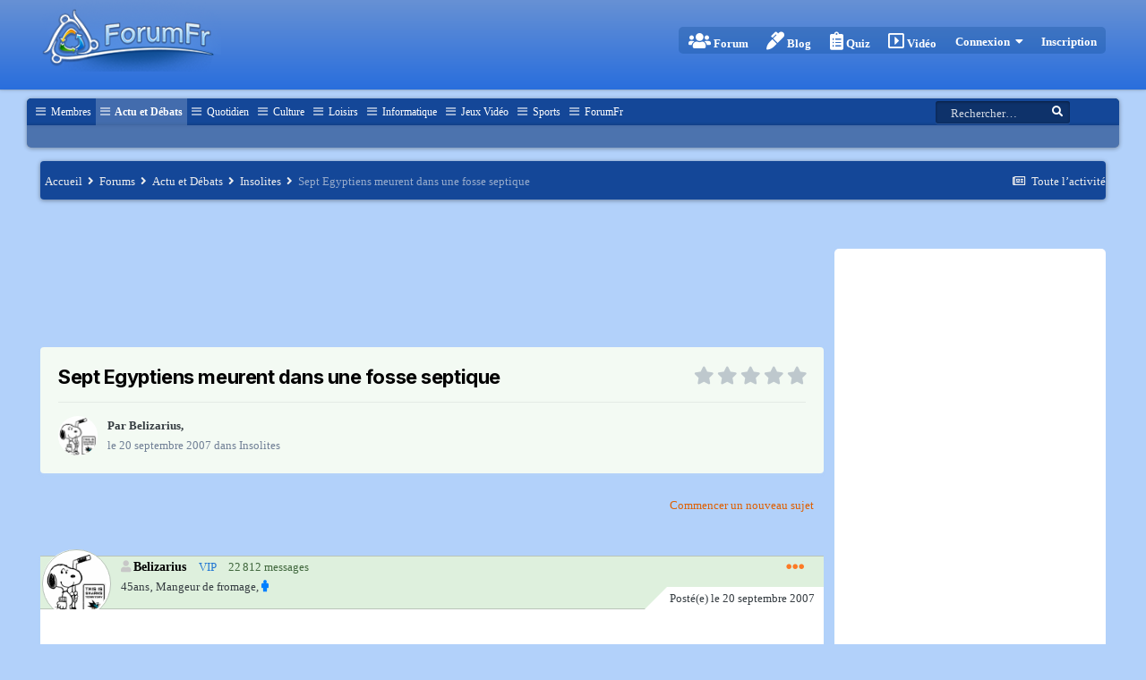

--- FILE ---
content_type: text/html;charset=UTF-8
request_url: https://www.forumfr.com/sujet125678-sept-egyptiens-meurent-dans-une-fosse-septique.html
body_size: 20162
content:
<!DOCTYPE html>
<html lang="fr-FR" dir="ltr">
<head>
<meta charset="utf-8">
<title>Sept Egyptiens meurent dans une fosse septique - Insolites - Forum Fr</title>
<meta name="viewport" content="width=device-width, initial-scale=1">
<meta property="og:image" content="https://www.forumfr.com/uploads/monthly_2018_11/insoliteq.png.8642ee4e5966983b56de395fac4dafcc.png.fca3ba15fca6f191d350663781943dfc.png">
<meta name="twitter:card" content="summary_large_image"/>
<meta name="twitter:site" content="@ForumFr"/>
<meta property="og:title" content="Sept Egyptiens meurent dans une fosse septique">
<meta property="og:type" content="website">
<meta property="og:url" content="https://www.forumfr.com/sujet125678-sept-egyptiens-meurent-dans-une-fosse-septique.html">
<meta name="description" content="Sept Egyptiens meurent dans une fosse septique Reuters - Mercredi 19 septembre, 12h49 LE CAIRE (Reuters) - Sept Egyptiens sont morts noyés ou asphyxiés par des gaz toxiques en tentant de réparer une fosse septique, apprend-on auprès d&#039;un membre de la famille. Suite à lire ici">
<meta property="og:description" content="Sept Egyptiens meurent dans une fosse septique Reuters - Mercredi 19 septembre, 12h49 LE CAIRE (Reuters) - Sept Egyptiens sont morts noyés ou asphyxiés par des gaz toxiques en tentant de réparer une fosse septique, apprend-on auprès d&#039;un membre de la famille. Suite à lire ici">
<meta property="og:updated_time" content="2007-09-20T07:38:47Z">
<meta name="keywords" content="sept,egyptiens,meurent,dans,fosse,septique">
<meta property="og:site_name" content="Forum Fr">
<meta property="og:locale" content="fr_FR">
<link rel="canonical" href="https://www.forumfr.com/sujet125678-sept-egyptiens-meurent-dans-une-fosse-septique.html"/>
<link rel="alternate" type="application/rss+xml" title="Tous les sujets" href="https://www.forumfr.com/rss/1-tous-les-sujets.xml"/>
<link rel="manifest" href="https://www.forumfr.com/manifest.webmanifest">
<meta name="msapplication-config" content="https://www.forumfr.com/browserconfig.xml">
<meta name="msapplication-starturl" content="/">
<meta name="application-name" content="Forum Fr">
<meta name="apple-mobile-web-app-title" content="Forum Fr">
<meta name="theme-color" content="#ffffff">
<link rel="icon" sizes="36x36" href="https://www.forumfr.com/uploads/monthly_2021_10/android-chrome-36x36.png">
<link rel="icon" sizes="48x48" href="https://www.forumfr.com/uploads/monthly_2021_10/android-chrome-48x48.png">
<link rel="icon" sizes="72x72" href="https://www.forumfr.com/uploads/monthly_2021_10/android-chrome-72x72.png">
<link rel="icon" sizes="96x96" href="https://www.forumfr.com/uploads/monthly_2021_10/android-chrome-96x96.png">
<link rel="icon" sizes="144x144" href="https://www.forumfr.com/uploads/monthly_2021_10/android-chrome-144x144.png">
<link rel="icon" sizes="192x192" href="https://www.forumfr.com/uploads/monthly_2021_10/android-chrome-192x192.png">
<link rel="icon" sizes="256x256" href="https://www.forumfr.com/uploads/monthly_2021_10/android-chrome-256x256.png">
<link rel="icon" sizes="384x384" href="https://www.forumfr.com/uploads/monthly_2021_10/android-chrome-384x384.png">
<link rel="icon" sizes="512x512" href="https://www.forumfr.com/uploads/monthly_2021_10/android-chrome-512x512.png">
<meta name="msapplication-square70x70logo" content="https://www.forumfr.com/uploads/monthly_2021_10/msapplication-square70x70logo.png"/>
<meta name="msapplication-TileImage" content="https://www.forumfr.com/uploads/monthly_2021_10/msapplication-TileImage.png"/>
<meta name="msapplication-square150x150logo" content="https://www.forumfr.com/uploads/monthly_2021_10/msapplication-square150x150logo.png"/>
<meta name="msapplication-wide310x150logo" content="https://www.forumfr.com/uploads/monthly_2021_10/msapplication-wide310x150logo.png"/>
<meta name="msapplication-square310x310logo" content="https://www.forumfr.com/uploads/monthly_2021_10/msapplication-square310x310logo.png"/>
<link rel="apple-touch-icon" href="https://www.forumfr.com/uploads/monthly_2021_10/apple-touch-icon-57x57.png">
<link rel="apple-touch-icon" sizes="60x60" href="https://www.forumfr.com/uploads/monthly_2021_10/apple-touch-icon-60x60.png">
<link rel="apple-touch-icon" sizes="72x72" href="https://www.forumfr.com/uploads/monthly_2021_10/apple-touch-icon-72x72.png">
<link rel="apple-touch-icon" sizes="76x76" href="https://www.forumfr.com/uploads/monthly_2021_10/apple-touch-icon-76x76.png">
<link rel="apple-touch-icon" sizes="114x114" href="https://www.forumfr.com/uploads/monthly_2021_10/apple-touch-icon-114x114.png">
<link rel="apple-touch-icon" sizes="120x120" href="https://www.forumfr.com/uploads/monthly_2021_10/apple-touch-icon-120x120.png">
<link rel="apple-touch-icon" sizes="144x144" href="https://www.forumfr.com/uploads/monthly_2021_10/apple-touch-icon-144x144.png">
<link rel="apple-touch-icon" sizes="152x152" href="https://www.forumfr.com/uploads/monthly_2021_10/apple-touch-icon-152x152.png">
<link rel="apple-touch-icon" sizes="180x180" href="https://www.forumfr.com/uploads/monthly_2021_10/apple-touch-icon-180x180.png">
<meta name="mobile-web-app-capable" content="yes">
<meta name="apple-touch-fullscreen" content="yes">
<meta name="apple-mobile-web-app-capable" content="yes">
<link rel="apple-touch-startup-image" media="screen and (device-width: 568px) and (device-height: 320px) and (-webkit-device-pixel-ratio: 2) and (orientation: landscape)" href="https://www.forumfr.com/uploads/monthly_2021_10/apple-startup-1136x640.png">
<link rel="apple-touch-startup-image" media="screen and (device-width: 812px) and (device-height: 375px) and (-webkit-device-pixel-ratio: 3) and (orientation: landscape)" href="https://www.forumfr.com/uploads/monthly_2021_10/apple-startup-2436x1125.png">
<link rel="apple-touch-startup-image" media="screen and (device-width: 896px) and (device-height: 414px) and (-webkit-device-pixel-ratio: 2) and (orientation: landscape)" href="https://www.forumfr.com/uploads/monthly_2021_10/apple-startup-1792x828.png">
<link rel="apple-touch-startup-image" media="screen and (device-width: 414px) and (device-height: 896px) and (-webkit-device-pixel-ratio: 2) and (orientation: portrait)" href="https://www.forumfr.com/uploads/monthly_2021_10/apple-startup-828x1792.png">
<link rel="apple-touch-startup-image" media="screen and (device-width: 667px) and (device-height: 375px) and (-webkit-device-pixel-ratio: 2) and (orientation: landscape)" href="https://www.forumfr.com/uploads/monthly_2021_10/apple-startup-1334x750.png">
<link rel="apple-touch-startup-image" media="screen and (device-width: 414px) and (device-height: 896px) and (-webkit-device-pixel-ratio: 3) and (orientation: portrait)" href="https://www.forumfr.com/uploads/monthly_2021_10/apple-startup-1242x2688.png">
<link rel="apple-touch-startup-image" media="screen and (device-width: 736px) and (device-height: 414px) and (-webkit-device-pixel-ratio: 3) and (orientation: landscape)" href="https://www.forumfr.com/uploads/monthly_2021_10/apple-startup-2208x1242.png">
<link rel="apple-touch-startup-image" media="screen and (device-width: 375px) and (device-height: 812px) and (-webkit-device-pixel-ratio: 3) and (orientation: portrait)" href="https://www.forumfr.com/uploads/monthly_2021_10/apple-startup-1125x2436.png">
<link rel="apple-touch-startup-image" media="screen and (device-width: 414px) and (device-height: 736px) and (-webkit-device-pixel-ratio: 3) and (orientation: portrait)" href="https://www.forumfr.com/uploads/monthly_2021_10/apple-startup-1242x2208.png">
<link rel="apple-touch-startup-image" media="screen and (device-width: 1366px) and (device-height: 1024px) and (-webkit-device-pixel-ratio: 2) and (orientation: landscape)" href="https://www.forumfr.com/uploads/monthly_2021_10/apple-startup-2732x2048.png">
<link rel="apple-touch-startup-image" media="screen and (device-width: 896px) and (device-height: 414px) and (-webkit-device-pixel-ratio: 3) and (orientation: landscape)" href="https://www.forumfr.com/uploads/monthly_2021_10/apple-startup-2688x1242.png">
<link rel="apple-touch-startup-image" media="screen and (device-width: 1112px) and (device-height: 834px) and (-webkit-device-pixel-ratio: 2) and (orientation: landscape)" href="https://www.forumfr.com/uploads/monthly_2021_10/apple-startup-2224x1668.png">
<link rel="apple-touch-startup-image" media="screen and (device-width: 375px) and (device-height: 667px) and (-webkit-device-pixel-ratio: 2) and (orientation: portrait)" href="https://www.forumfr.com/uploads/monthly_2021_10/apple-startup-750x1334.png">
<link rel="apple-touch-startup-image" media="screen and (device-width: 1024px) and (device-height: 1366px) and (-webkit-device-pixel-ratio: 2) and (orientation: portrait)" href="https://www.forumfr.com/uploads/monthly_2021_10/apple-startup-2048x2732.png">
<link rel="apple-touch-startup-image" media="screen and (device-width: 1194px) and (device-height: 834px) and (-webkit-device-pixel-ratio: 2) and (orientation: landscape)" href="https://www.forumfr.com/uploads/monthly_2021_10/apple-startup-2388x1668.png">
<link rel="apple-touch-startup-image" media="screen and (device-width: 834px) and (device-height: 1112px) and (-webkit-device-pixel-ratio: 2) and (orientation: portrait)" href="https://www.forumfr.com/uploads/monthly_2021_10/apple-startup-1668x2224.png">
<link rel="apple-touch-startup-image" media="screen and (device-width: 320px) and (device-height: 568px) and (-webkit-device-pixel-ratio: 2) and (orientation: portrait)" href="https://www.forumfr.com/uploads/monthly_2021_10/apple-startup-640x1136.png">
<link rel="apple-touch-startup-image" media="screen and (device-width: 834px) and (device-height: 1194px) and (-webkit-device-pixel-ratio: 2) and (orientation: portrait)" href="https://www.forumfr.com/uploads/monthly_2021_10/apple-startup-1668x2388.png">
<link rel="apple-touch-startup-image" media="screen and (device-width: 1024px) and (device-height: 768px) and (-webkit-device-pixel-ratio: 2) and (orientation: landscape)" href="https://www.forumfr.com/uploads/monthly_2021_10/apple-startup-2048x1536.png">
<link rel="apple-touch-startup-image" media="screen and (device-width: 768px) and (device-height: 1024px) and (-webkit-device-pixel-ratio: 2) and (orientation: portrait)" href="https://www.forumfr.com/uploads/monthly_2021_10/apple-startup-1536x2048.png">
<link rel="apple-touch-startup-image" media="screen and (device-width: 820px) and (device-height: 1180px) and (-webkit-device-pixel-ratio: 2) and (orientation: landscape)" href="https://www.forumfr.com/uploads/monthly_2021_10/apple-startup-2360x1640.png">
<link rel="apple-touch-startup-image" media="screen and (device-width: 1180px) and (device-height: 820px) and (-webkit-device-pixel-ratio: 2) and (orientation: portrait)" href="https://www.forumfr.com/uploads/monthly_2021_10/apple-startup-1640x2360.png">
<link rel="apple-touch-startup-image" media="screen and (device-width: 810px) and (device-height: 1080px) and (-webkit-device-pixel-ratio: 2) and (orientation: landscape)" href="https://www.forumfr.com/uploads/monthly_2021_10/apple-startup-2160x1620.png">
<link rel="apple-touch-startup-image" media="screen and (device-width: 1080px) and (device-height: 810px) and (-webkit-device-pixel-ratio: 2) and (orientation: portrait)" href="https://www.forumfr.com/uploads/monthly_2021_10/apple-startup-1620x2160.png">
<link rel="apple-touch-startup-image" media="screen and (device-width: 926px) and (device-height: 428px) and (-webkit-device-pixel-ratio: 3) and (orientation: landscape)" href="https://www.forumfr.com/uploads/monthly_2021_10/apple-startup-2778x1284.png">
<link rel="apple-touch-startup-image" media="screen and (device-width: 428px) and (device-height: 926px) and (-webkit-device-pixel-ratio: 3) and (orientation: portrait)" href="https://www.forumfr.com/uploads/monthly_2021_10/apple-startup-1284x2778.png">
<link rel="apple-touch-startup-image" media="screen and (device-width: 844px) and (device-height: 390px) and (-webkit-device-pixel-ratio: 3) and (orientation: landscape)" href="https://www.forumfr.com/uploads/monthly_2021_10/apple-startup-2532x1170.png">
<link rel="apple-touch-startup-image" media="screen and (device-width: 390px) and (device-height: 844px) and (-webkit-device-pixel-ratio: 3) and (orientation: portrait)" href="https://www.forumfr.com/uploads/monthly_2021_10/apple-startup-1170x2532.png">
<link rel="apple-touch-startup-image" media="screen and (device-width: 780px) and (device-height: 360px) and (-webkit-device-pixel-ratio: 3) and (orientation: landscape)" href="https://www.forumfr.com/uploads/monthly_2021_10/apple-startup-2340x1080.png">
<link rel="preload" href="//www.forumfr.com/applications/core/interface/font/fontawesome-webfont.woff2?v=4.7.0" as="font" crossorigin="anonymous">
<link href="https://fonts.googleapis.com/css?family=Inter:300,300i,400,400i,500,700,700i" rel="stylesheet" referrerpolicy="origin">
<link rel='stylesheet' href='https://www.forumfr.com/uploads/css_built_13/341e4a57816af3ba440d891ca87450ff_framework.css?v=c47f1e7c311722002356' media='all'>
<link rel='stylesheet' href='https://www.forumfr.com/uploads/css_built_13/05e81b71abe4f22d6eb8d1a929494829_responsive.css?v=c47f1e7c311722002356' media='all'>
<link rel='stylesheet' href='https://www.forumfr.com/uploads/css_built_13/20446cf2d164adcc029377cb04d43d17_flags.css?v=c47f1e7c311722002356' media='all'>
<link rel='stylesheet' href='https://www.forumfr.com/uploads/css_built_13/90eb5adf50a8c640f633d47fd7eb1778_core.css?v=c47f1e7c311722002356' media='all'>
<link rel='stylesheet' href='https://www.forumfr.com/uploads/css_built_13/5a0da001ccc2200dc5625c3f3934497d_core_responsive.css?v=c47f1e7c311722002356' media='all'>
<link rel='stylesheet' href='https://www.forumfr.com/uploads/css_built_13/62e269ced0fdab7e30e026f1d30ae516_forums.css?v=c47f1e7c311722002356' media='all'>
<link rel='stylesheet' href='https://www.forumfr.com/uploads/css_built_13/76e62c573090645fb99a15a363d8620e_forums_responsive.css?v=c47f1e7c311722002356' media='all'>
<link rel='stylesheet' href='https://www.forumfr.com/uploads/css_built_13/ebdea0c6a7dab6d37900b9190d3ac77b_topics.css?v=c47f1e7c311722002356' media='all'>
<link rel='stylesheet' href='https://www.forumfr.com/uploads/css_built_13/258adbb6e4f3e83cd3b355f84e3fa002_custom.css?v=c47f1e7c311722002356' media='all'>
<link rel='shortcut icon' href='https://www.forumfr.com/uploads/monthly_2017_11/favicon.ico.cd1693774ea146eb9068d2857e6dca2d.ico' type="image/x-icon">
<link rel="stylesheet" href="https://use.fontawesome.com/releases/v5.15.3/css/all.css">
<link rel="stylesheet" href="https://use.fontawesome.com/releases/v5.15.3/css/v4-shims.css">
<link rel="stylesheet" href="https://use.fontawesome.com/releases/v5.15.3/css/all.css">
<link rel="stylesheet" href="https://use.fontawesome.com/releases/v5.15.3/css/v4-shims.css"></head>
<body class="ipsApp ipsApp_front ipsJS_none ipsClearfix ipsfocus_fixedHeader " data-controller="core.front.core.app" data-message="" data-pageapp="forums" data-pagelocation="front" data-pagemodule="forums" data-pagecontroller="topic" data-pageid="125678"><noscript><meta HTTP-EQUIV="refresh" content="0;url='https://www.forumfr.com/sujet125678-sept-egyptiens-meurent-dans-une-fosse-septique.html?PageSpeed=noscript'" /><style><!--table,div,span,font,p{display:none} --></style><div style="display:block">Please click <a href="https://www.forumfr.com/sujet125678-sept-egyptiens-meurent-dans-une-fosse-septique.html?PageSpeed=noscript">here</a> if you are not redirected within a few seconds.</div></noscript>
<a href="#ipsLayout_mainArea" class="ipsHide" title="Aller au contenu principal de cette page" accesskey="m">Aller au contenu</a>
<div id="ipsLayout_header" class="ipsClearfix">
<header id="header" class="ipsClearfix">
<div class="ipsLayout_container ipsClearfix">
<a href='https://www.forumfr.com/' id='elLogo' accesskey='1' class='logo'><img src="https://www.forumfr.com/uploads/monthly_2021_12/Test1.png.c7572d4155a8b4235268abcbc963a9ca.png.0495da4333879594f499459a1cfc8f0c.png" alt='Forum Fr'/></a>
<ul id='elUserNav' class='ipsList_inline cSignedOut ipsClearfix ipsResponsive_showDesktop'>
<li id='Forums'>
<a href='/forums/' id='elForumsButton' style='-webkit-border-top-left-radius: 4px; -webkit-border-bottom-left-radius: 4px; -moz-border-radius-topleft: 4px; -moz-border-radius-bottomleft: 4px; border-top-left-radius: 4px; border-bottom-left-radius: 4px;'>
<i class="fa fa-users" aria-hidden="true"></i> Forum
</a>
<li id='Blogs'>
<a href='/blogs/' id='elBlogsButton'>
<i class="fa fa-marker" aria-hidden="true"></i> Blog
</a>
</li>
<li id='Quiz'>
<a href='/quiz/' id='elQuizButton'>
<i class="fa fa-clipboard-list" aria-hidden="true"></i> Quiz
</a>
</li>
<li id='Videos'>
<a href='/videos/' id='elVideosButton'>
<i class="fa fa-caret-square-o-right" aria-hidden="true"></i> Vidéo
</a>
</li>
<li id='elSignInLink'>
<a href='//www.forumfr.com/connexion.html' data-ipsMenu-closeOnClick="false" data-ipsMenu id='elUserSignIn'>
Connexion &nbsp;<i class='fa fa-caret-down'></i>
</a>
<div id='elUserSignIn_menu' class='ipsMenu ipsMenu_auto ipsHide'>
<form accept-charset='utf-8' method='post' action='//www.forumfr.com/connexion.html'>
<input type="hidden" name="csrfKey" value="1cbe42a0a0de0670b700aadd0e8f589f">
<input type="hidden" name="ref" value="aHR0cHM6Ly93d3cuZm9ydW1mci5jb20vc3VqZXQxMjU2Nzgtc2VwdC1lZ3lwdGllbnMtbWV1cmVudC1kYW5zLXVuZS1mb3NzZS1zZXB0aXF1ZS5odG1s">
<div data-role="loginForm">
<div class='ipsColumns ipsColumns_noSpacing'>
<div class='ipsColumn ipsColumn_wide' id='elUserSignIn_internal'>
<div class="ipsPad ipsForm ipsForm_vertical">
<h4 class="ipsType_sectionHead">Connexion</h4>
<br><br>
<ul class='ipsList_reset'>
<li class="ipsFieldRow ipsFieldRow_noLabel ipsFieldRow_fullWidth">
<input type="text" placeholder="Pseudo ou adresse de courriel" name="auth" autocomplete="email">
</li>
<li class="ipsFieldRow ipsFieldRow_noLabel ipsFieldRow_fullWidth">
<input type="password" placeholder="Mot de passe" name="password" autocomplete="current-password">
</li>
<li class="ipsFieldRow ipsFieldRow_checkbox ipsClearfix">
<span class="ipsCustomInput">
<input type="checkbox" name="remember_me" id="remember_me_checkbox" value="1" checked aria-checked="true">
<span></span>
</span>
<div class="ipsFieldRow_content">
<label class="ipsFieldRow_label" for="remember_me_checkbox">Se souvenir de moi</label>
<span class="ipsFieldRow_desc">Non recommandé sur les ordinateurs partagés</span>
</div>
</li>
<li class="ipsFieldRow ipsFieldRow_fullWidth">
<button type="submit" name="_processLogin" value="usernamepassword" class="ipsButton ipsButton_primary ipsButton_small" id="elSignIn_submit">Connexion</button>
<p class="ipsType_right ipsType_small">
<a href='https://www.forumfr.com/lostpassword' data-ipsDialog data-ipsDialog-title='Mot de passe oublié ?'>
Mot de passe oublié ?</a>
</p>
</li>
</ul>
</div>
</div>
<div class='ipsColumn ipsColumn_wide'>
<div class='ipsPadding' id='elUserSignIn_external'>
<div class='ipsAreaBackground_light ipsPadding:half'>
<p class='ipsType_reset ipsType_small ipsType_center'><strong>Ou connectez-vous avec l’un de ces services</strong></p>
<div class='ipsType_center ipsMargin_top:half'>
<button type="submit" name="_processLogin" value="2" class='ipsButton ipsButton_verySmall ipsButton_fullWidth ipsSocial ipsSocial_facebook' style="background-color: #3a579a">
<span class='ipsSocial_icon'>
<i class='fa fa-facebook-official'></i>
</span>
<span class='ipsSocial_text'>Se connecter avec Facebook</span>
</button>
</div>
<div class='ipsType_center ipsMargin_top:half'>
<button type="submit" name="_processLogin" value="9" class='ipsButton ipsButton_verySmall ipsButton_fullWidth ipsSocial ipsSocial_twitter' style="background-color: #00abf0">
<span class='ipsSocial_icon'>
<i class='fa fa-twitter'></i>
</span>
<span class='ipsSocial_text'>Se connecter avec Twitter</span>
</button>
</div>
<div class='ipsType_center ipsMargin_top:half'>
<button type="submit" name="_processLogin" value="3" class='ipsButton ipsButton_verySmall ipsButton_fullWidth ipsSocial ipsSocial_google' style="background-color: #4285F4">
<span class='ipsSocial_icon'>
<i class='fa fa-google'></i>
</span>
<span class='ipsSocial_text'>Se connecter avec Google</span>
</button>
</div>
</div>
</div>
</div>
</div>
</div>
</form>
</div>
</li>
<li>
<a href='https://www.forumfr.com/register' id='elRegisterButton' style='-webkit-border-top-right-radius: 4px; -webkit-border-bottom-right-radius: 4px; -moz-border-radius-topright: 4px; -moz-border-radius-bottomright: 4px; border-top-right-radius: 4px; border-bottom-right-radius: 4px;'>
Inscription
</a>
</li>
</ul>
</div>
</header>
<div id="header2" class="ipsClearfix">
<div class="ipsLayout_submenu ipsClearfix">
<nav data-controller='core.front.core.navBar' class=' ipsResponsive_showDesktop'>
<div class='ipsNavBar_primary ipsLayout_container '>
<ul data-role="primaryNavBar" class='ipsClearfix'>
<li id="elNavSecondary_665" data-role="navBarItem" data-navapp="core" data-navext="CustomItem" data-navtitle="Membres">
<a href='https://www.forumfr.com/f665-membres.html' data-navitem-id="665">
Membres
</a>
<ul class="ipsNavBar_secondary ipsHide" data-role="secondaryNavBar">
</ul>
</li>
<li class='ipsNavBar_active' data-active id="elNavSecondary_189" data-role="navBarItem" data-navapp="core" data-navext="CustomItem" data-navtitle="Actu et Débats">
<a href='https://www.forumfr.com/f189-actu-et-d%C3%A9bats.html' data-navitem-id="189" data-navDefault>
Actu et Débats
</a>
<ul class="ipsNavBar_secondary ipsHide" data-role="secondaryNavBar">
</ul>
</li>
<li id="elNavSecondary_196" data-role="navBarItem" data-navapp="core" data-navext="CustomItem" data-navtitle="Quotidien">
<a href='https://www.forumfr.com/f196-quotidien.html' data-navitem-id="196">
Quotidien
</a>
<ul class="ipsNavBar_secondary ipsHide" data-role="secondaryNavBar">
</ul>
</li>
<li id="elNavSecondary_468" data-role="navBarItem" data-navapp="core" data-navext="CustomItem" data-navtitle="Culture">
<a href='https://www.forumfr.com/f468-culture.html' data-navitem-id="468">
Culture
</a>
<ul class="ipsNavBar_secondary ipsHide" data-role="secondaryNavBar">
</ul>
</li>
<li id="elNavSecondary_641" data-role="navBarItem" data-navapp="core" data-navext="CustomItem" data-navtitle="Loisirs">
<a href='https://www.forumfr.com/f641-loisirs.html' data-navitem-id="641">
Loisirs
</a>
<ul class="ipsNavBar_secondary ipsHide" data-role="secondaryNavBar">
</ul>
</li>
<li id="elNavSecondary_74" data-role="navBarItem" data-navapp="core" data-navext="CustomItem" data-navtitle="Informatique">
<a href='https://www.forumfr.com/f74-informatique.html' data-navitem-id="74">
Informatique
</a>
<ul class="ipsNavBar_secondary ipsHide" data-role="secondaryNavBar">
</ul>
</li>
<li id="elNavSecondary_670" data-role="navBarItem" data-navapp="core" data-navext="CustomItem" data-navtitle="Jeux Vidéo">
<a href='https://www.forumfr.com/f670-jeux-vid%C3%A9o.html' data-navitem-id="670">
Jeux Vidéo
</a>
<ul class="ipsNavBar_secondary ipsHide" data-role="secondaryNavBar">
</ul>
</li>
<li id="elNavSecondary_119" data-role="navBarItem" data-navapp="core" data-navext="CustomItem" data-navtitle="Sports">
<a href='https://www.forumfr.com/f119-sports.html' data-navitem-id="119">
Sports
</a>
<ul class="ipsNavBar_secondary ipsHide" data-role="secondaryNavBar">
</ul>
</li>
<li id="elNavSecondary_585" data-role="navBarItem" data-navapp="core" data-navext="CustomItem" data-navtitle="ForumFr">
<a href='https://www.forumfr.com/f585-forumfr.html' data-navitem-id="585">
ForumFr
</a>
<ul class="ipsNavBar_secondary ipsHide" data-role="secondaryNavBar">
</ul>
</li>
<li class='ipsHide' id='elNavigationMore' data-role='navMore'>
<a href='#' data-ipsMenu data-ipsMenu-appendTo='#elNavigationMore' id='elNavigationMore_dropdown'>Plus</a>
<ul class='ipsNavBar_secondary ipsHide' data-role='secondaryNavBar'>
<li class='ipsHide' id='elNavigationMore_more' data-role='navMore'>
<a href='#' data-ipsMenu data-ipsMenu-appendTo='#elNavigationMore_more' id='elNavigationMore_more_dropdown'>Plus <i class='fa fa-caret-down'></i></a>
<ul class='ipsHide ipsMenu ipsMenu_auto' id='elNavigationMore_more_dropdown_menu' data-role='moreDropdown'></ul>
</li>
</ul>
</li>
</ul>
<div id="searchWrap" class="ipsPos_right">
<div id='elSearch' class='' data-controller='core.front.core.quickSearch'>
<form accept-charset='utf-8' action='//www.forumfr.com/recherche.html?do=quicksearch' method='post'>
<input type='search' id='elSearchField' placeholder='Rechercher…' name='q'>
<button class='cSearchSubmit' type="submit"><i class="fa fa-search"></i></button>
<div id="elSearchExpanded">
<div class="ipsMenu_title">
Rechercher dans
</div>
<ul class="ipsSideMenu_list ipsSideMenu_withRadios ipsSideMenu_small ipsType_normal" data-ipsSideMenu data-ipsSideMenu-type="radio" data-ipsSideMenu-responsive="false" data-role="searchContexts">
<li>
<span class='ipsSideMenu_item ipsSideMenu_itemActive' data-ipsMenuValue='all'>
<input type="radio" name="type" value="all" checked id="elQuickSearchRadio_type_all">
<label for='elQuickSearchRadio_type_all' id='elQuickSearchRadio_type_all_label'>N’importe où</label>
</span>
</li>
<li>
<span class='ipsSideMenu_item' data-ipsMenuValue='forums_topic'>
<input type="radio" name="type" value="forums_topic" id="elQuickSearchRadio_type_forums_topic">
<label for='elQuickSearchRadio_type_forums_topic' id='elQuickSearchRadio_type_forums_topic_label'>Sujets</label>
</span>
</li>
<li>
<span class='ipsSideMenu_item' data-ipsMenuValue='contextual_{&quot;type&quot;:&quot;forums_topic&quot;,&quot;nodes&quot;:420}'>
<input type="radio" name="type" value='contextual_{&quot;type&quot;:&quot;forums_topic&quot;,&quot;nodes&quot;:420}' id='elQuickSearchRadio_type_contextual_{&quot;type&quot;:&quot;forums_topic&quot;,&quot;nodes&quot;:420}'>
<label for='elQuickSearchRadio_type_contextual_{&quot;type&quot;:&quot;forums_topic&quot;,&quot;nodes&quot;:420}' id='elQuickSearchRadio_type_contextual_{&quot;type&quot;:&quot;forums_topic&quot;,&quot;nodes&quot;:420}_label'>Ce forum</label>
</span>
</li>
<li>
<span class='ipsSideMenu_item' data-ipsMenuValue='contextual_{&quot;type&quot;:&quot;forums_topic&quot;,&quot;item&quot;:125678}'>
<input type="radio" name="type" value='contextual_{&quot;type&quot;:&quot;forums_topic&quot;,&quot;item&quot;:125678}' id='elQuickSearchRadio_type_contextual_{&quot;type&quot;:&quot;forums_topic&quot;,&quot;item&quot;:125678}'>
<label for='elQuickSearchRadio_type_contextual_{&quot;type&quot;:&quot;forums_topic&quot;,&quot;item&quot;:125678}' id='elQuickSearchRadio_type_contextual_{&quot;type&quot;:&quot;forums_topic&quot;,&quot;item&quot;:125678}_label'>Ce sujet</label>
</span>
</li>
<li data-role="showMoreSearchContexts">
<span class='ipsSideMenu_item' data-action="showMoreSearchContexts" data-exclude="forums_topic">
Plus d’options…
</span>
</li>
</ul>
<div class="ipsMenu_title">
Rechercher les résultats qui contiennent…
</div>
<ul class='ipsSideMenu_list ipsSideMenu_withRadios ipsSideMenu_small ipsType_normal' role="radiogroup" data-ipsSideMenu data-ipsSideMenu-type="radio" data-ipsSideMenu-responsive="false" data-filterType='andOr'>
<li>
<span class='ipsSideMenu_item ipsSideMenu_itemActive' data-ipsMenuValue='or'>
<input type="radio" name="search_and_or" value="or" checked id="elRadio_andOr_or">
<label for='elRadio_andOr_or' id='elField_andOr_label_or'><em>N’importe</em> quel terme de ma recherche</label>
</span>
</li>
<li>
<span class='ipsSideMenu_item ' data-ipsMenuValue='and'>
<input type="radio" name="search_and_or" value="and" id="elRadio_andOr_and">
<label for='elRadio_andOr_and' id='elField_andOr_label_and'><em>Tous</em> les termes de ma recherche</label>
</span>
</li>
</ul>
<div class="ipsMenu_title">
Rechercher les résultats dans…
</div>
<ul class='ipsSideMenu_list ipsSideMenu_withRadios ipsSideMenu_small ipsType_normal' role="radiogroup" data-ipsSideMenu data-ipsSideMenu-type="radio" data-ipsSideMenu-responsive="false" data-filterType='searchIn'>
<li>
<span class='ipsSideMenu_item ipsSideMenu_itemActive' data-ipsMenuValue='all'>
<input type="radio" name="search_in" value="all" checked id="elRadio_searchIn_and">
<label for='elRadio_searchIn_and' id='elField_searchIn_label_all'>Titres et corps des contenus</label>
</span>
</li>
<li>
<span class='ipsSideMenu_item' data-ipsMenuValue='titles'>
<input type="radio" name="search_in" value="titles" id="elRadio_searchIn_titles">
<label for='elRadio_searchIn_titles' id='elField_searchIn_label_titles'>Titres des contenus uniquement</label>
</span>
</li>
</ul>
</div>
</form>
</div>
</div>
</div>
</nav>
</div>
</div>
<ul id='elMobileNav' class='ipsList_inline ipsResponsive_hideDesktop ipsResponsive_block' data-controller='core.front.core.mobileNav' style:"flex:right;">
<li id='elMobileBreadcrumb'>
<a href='https://www.forumfr.com/f420-insolites.html'>
<span>Insolites</span>
</a>
</li>
<li id='ForumMobile'>
<a href='/forum/' id='elForumsButtonMobile' style='-webkit-border-top-left-radius: 4px; -webkit-border-bottom-left-radius: 4px; -moz-border-radius-topleft: 4px; -moz-border-radius-bottomleft: 4px; border-top-left-radius: 4px; border-bottom-left-radius: 4px;'>
<i class="fa fa-users" aria-hidden="true"></i>
</a>
</li>
<li id='BlogMobile'>
<a href='/blogs/' id='elBlogsButtonMobile'>
<i class="fa fa-marker" aria-hidden="true"></i>
</a>
</li>
<li id='QuizMobile'>
<a href='/quiz/' id='elQuizButtonMobile'>
<i class="fa fa-clipboard-list" aria-hidden="true"></i>
</a>
</li>
<li id='VideoMobile'>
<a href='/videos/' id='elVideosButtonMobile'>
<i class="fa fa-caret-square-o-right" aria-hidden="true"></i>
</a>
</li>
<li>
<a data-action="defaultStream" class='ipsType_light' href='https://www.forumfr.com/discover'><i class="fa fa-newspaper-o"></i></a>
</li>
<li class='ipsJS_show'>
<a href='https://www.forumfr.com/recherche.html' data-action="mobileSearch"><i class='fa fa-search'></i></a>
</li>
<li class='mobileDrawer' data-ipsDrawer data-ipsDrawer-drawerElem='#elMobileDrawer'>
<a href='#'>
<i class='fa fa-navicon'></i>
</a>
</li>
</ul>
</div>
<main id="ipsLayout_body" class="ipsLayout_container">
<div id="ipsLayout_contentArea">
<nav class='ipsBreadcrumb ipsBreadcrumb_top ipsFaded_withHover'>
<ul class='ipsList_inline ipsPos_right'>
<li>
<a data-action="defaultStream" class='ipsType_light ' href='https://www.forumfr.com/discover'><i class="fa fa-newspaper-o" aria-hidden="true"></i> <span>Toute l’activité</span></a>
</li>
</ul>
<ul data-role="breadcrumbList">
<li>
<a title="Accueil" href='https://www.forumfr.com/'>
<span>Accueil <i class='fa fa-angle-right'></i></span>
</a>
</li>
<li>
<a href='https://www.forumfr.com/forum'>
<span>Forums <i class='fa fa-angle-right' aria-hidden="true"></i></span>
</a>
</li>
<li>
<a href='https://www.forumfr.com/f189-actu-et-d%C3%A9bats.html'>
<span>Actu et Débats <i class='fa fa-angle-right' aria-hidden="true"></i></span>
</a>
</li>
<li>
<a href='https://www.forumfr.com/f420-insolites.html'>
<span>Insolites <i class='fa fa-angle-right' aria-hidden="true"></i></span>
</a>
</li>
<li>
Sept Egyptiens meurent dans une fosse septique
</li>
</ul>
</nav>
<div id="ipsLayout_contentWrapper">
<div id="ipsLayout_mainArea">
<div style="background-color: transparent !important;min-width:320px; max-width:2000px; min-height:50px ; max-height:90px; text-align: center; margin-bottom:10px;">
<center>
<script>var width=document.body.clientWidth;var url="https://tags.clickintext.net/";var extra="JZPyhSgG9Uryp";if(width>970){var extra="J3Zdg4OFseOyX";}var JSLink=url+extra;document.write("<script type=\"text/javascript\" src='"+JSLink+"' title=\"Classic (IAB)\"><\/scr"+"ipt>");</script>
</center>
</div>
<div class='cWidgetContainer ' data-role='widgetReceiver' data-orientation='horizontal' data-widgetArea='header'>
<ul class='ipsList_reset'>
<li class='ipsWidget ipsWidget_horizontal ipsBox  ipsWidgetHide ipsHide ' data-blockID='app_core_announcements_u8y2m3r2c' data-blockConfig="true" data-blockTitle="Annonces" data-blockErrorMessage="Ce bloc ne peut pas être affiché. Cela peut provenir du fait qu’il nécessite d’être configuré, qu’il est incapable de s’afficher sur cette page, ou qu’il sera affiché après le rechargement de cette page." data-controller='core.front.widgets.block'></li>
</ul>
</div>
<div class="ipsPageHeader ipsResponsive_pull ipsBox ipsPadding sm:ipsPadding:half ipsMargin_bottom">
<div class="ipsFlex ipsFlex-ai:center ipsFlex-fw:wrap ipsGap:4">
<div class="ipsFlex-flex:11">
<h1 class="ipsType_pageTitle ipsContained_container">
<span class="ipsType_break ipsContained">
<span>Sept Egyptiens meurent dans une fosse septique</span>
</span>
</h1>
</div>
<div class="ipsFlex-flex:00 ipsType_light">
<div class='ipsClearfix ipsRating  ipsRating_veryLarge'>
<ul class='ipsRating_collective'>
<li class='ipsRating_off'>
<i class='fa fa-star'></i>
</li>
<li class='ipsRating_off'>
<i class='fa fa-star'></i>
</li>
<li class='ipsRating_off'>
<i class='fa fa-star'></i>
</li>
<li class='ipsRating_off'>
<i class='fa fa-star'></i>
</li>
<li class='ipsRating_off'>
<i class='fa fa-star'></i>
</li>
</ul>
</div>
</div>
</div>
<hr class="ipsHr">
<div class="ipsPageHeader__meta ipsFlex ipsFlex-jc:between ipsFlex-ai:center ipsFlex-fw:wrap ipsGap:3">
<div class="ipsFlex-flex:11">
<div class="ipsPhotoPanel ipsPhotoPanel_mini ipsPhotoPanel_notPhone ipsClearfix">
<a href="https://www.forumfr.com/membre25836-belizarius.html" rel="nofollow" data-ipsHover data-ipsHover-width="370" data-ipsHover-target="https://www.forumfr.com/membre25836-belizarius.html?do=hovercard" class="ipsUserPhoto ipsUserPhoto_mini" title="Aller sur le profil de Belizarius">
<img src='https://www.forumfr.com/uploads/monthly_2017_04/snoopy_hockey.thumb.gif.76485fed7e146a8a9d14b30504aec406.gif' alt='Belizarius' loading="lazy">
</a>
<div>
<p class="ipsType_reset ipsType_blendLinks">
<span class="ipsType_normal">
<strong>Par
<a href="https://www.forumfr.com/membre25836-belizarius.html" rel="nofollow" data-ipshover data-ipshover-width="370" data-ipshover-target="https://www.forumfr.com/membre25836-belizarius.html?do=hovercard&amp;referrer=https%253A%252F%252Fwww.forumfr.com%252Fsujet125678-sept-egyptiens-meurent-dans-une-fosse-septique.html" title="Aller sur le profil de Belizarius" class="ipsType_break">Belizarius</a>,</strong><br>
<span class="ipsType_light"><time datetime='2007-09-20T07:38:47Z' title='20/09/2007 07:38 ' data-short='18 a'>le 20 septembre 2007</time> dans <a href="https://www.forumfr.com/f420-insolites.html">Insolites</a></span>
</span>
</p>
</div>
</div>
</div>
</div>
</div>
<div class="ipsClearfix">
<ul class="ipsToolList ipsToolList_horizontal ipsClearfix ipsSpacer_both ipsResponsive_hidePhone">
<li class="ipsResponsive_hidePhone">
<a href="https://www.forumfr.com/f420-insolites.html?do=add" rel="nofollow" class="ipsButton ipsButton_link ipsButton_medium ipsButton_fullWidth" title="Commencer un nouveau sujet dans ce forum">Commencer un nouveau sujet</a>
</li>
</ul>
</div>
<div id="comments" data-controller="core.front.core.commentFeed,forums.front.topic.view, core.front.core.ignoredComments" data-autopoll data-baseurl="https://www.forumfr.com/sujet125678-sept-egyptiens-meurent-dans-une-fosse-septique.html" data-lastpage data-feedid="topic-125678" class="cTopic ipsClear ipsSpacer_top">
<div data-controller='core.front.core.recommendedComments' data-url='https://www.forumfr.com/sujet125678-sept-egyptiens-meurent-dans-une-fosse-septique.html?recommended=comments' class='ipsRecommendedComments ipsHide'>
<div data-role="recommendedComments">
<h2 class='ipsType_sectionHead ipsType_large ipsType_bold ipsMargin_bottom'>Messages recommandés</h2>
</div>
</div>
<div id="elPostFeed" data-role="commentFeed" data-controller="core.front.core.moderation">
<form action="https://www.forumfr.com/sujet125678-sept-egyptiens-meurent-dans-une-fosse-septique.html?csrfKey=1cbe42a0a0de0670b700aadd0e8f589f&amp;do=multimodComment" method="post" data-ipspageaction data-role="moderationTools">
<a id="comment-1020535"></a>
<article id="elComment_1020535" class="cPost ipsBox ipsResponsive_pull  ipsComment  ipsComment_parent ipsClearfix ipsClear ipsColumns ipsColumns_noSpacing ipsColumns_collapsePhone    ">
<div class="cAuthorPane_mobile ipsResponsive_showPhone">
<div class="cAuthorPane_photo">
<a href="https://www.forumfr.com/membre25836-belizarius.html" rel="nofollow" data-ipsHover data-ipsHover-width="370" data-ipsHover-target="https://www.forumfr.com/membre25836-belizarius.html?do=hovercard" class="ipsUserPhoto ipsUserPhoto_large" title="Aller sur le profil de Belizarius">
<img src='https://www.forumfr.com/uploads/monthly_2017_04/snoopy_hockey.thumb.gif.76485fed7e146a8a9d14b30504aec406.gif' alt='Belizarius' loading="lazy">
</a>
</div>
<div class="cAuthorPane_content">
<h3 class="ipsType_sectionHead cAuthorPane_author ipsType_break ipsType_blendLinks ipsTruncate ipsTruncate_line">
<i class="fa fa-user ipsOnlineStatus_offline" data-ipstooltip title="Hors ligne"></i>
<a href="https://www.forumfr.com/membre25836-belizarius.html" rel="nofollow" data-ipshover data-ipshover-width="370" data-ipshover-target="https://www.forumfr.com/membre25836-belizarius.html?do=hovercard&amp;referrer=https%253A%252F%252Fwww.forumfr.com%252Fsujet125678-sept-egyptiens-meurent-dans-une-fosse-septique.html" title="Aller sur le profil de Belizarius" class="ipsType_break"><span style='color:#2176D3'>Belizarius</span></a>
<span class="ipsMargin_left:half">
<a href='https://www.forumfr.com/membre/25836-belizarius/reputation' title="Réputation globale du membre" data-ipsTooltip class='ipsRepBadge ipsRepBadge_positive'>
<i class='fa fa-plus-circle'></i> 49
</a>
</span>
</span>
</h3>
<span class="custom-member custom-memberGroup"><span style='color:#2176D3'>VIP</span>,</span>
<span class='ipsType_break'>
<span class='limit-size'>Mangeur de fromage,</span>
</span>
<span class='ipsType_break'>
<i class="fa fa-Homme" aria-hidden="true"></i>
</span>
<span> 45ans</span>
<span class="custom-right">Posté(e) <time datetime='2007-09-20T07:38:47Z' title='20/09/2007 07:38 ' data-short='18 a'>le 20 septembre 2007</time></span>
</div>
</div>
<div class="ipsColumn ipsColumn_fluid ipsMargin:none">
<div id="comment-1020535_wrap" data-controller="core.front.core.comment" data-commentapp="forums" data-commenttype="forums" data-commentid="1020535" data-quotedata="{&quot;userid&quot;:25836,&quot;username&quot;:&quot;Belizarius&quot;,&quot;timestamp&quot;:1190273927,&quot;contentapp&quot;:&quot;forums&quot;,&quot;contenttype&quot;:&quot;forums&quot;,&quot;contentid&quot;:125678,&quot;contentclass&quot;:&quot;forums_Topic&quot;,&quot;contentcommentid&quot;:1020535}" class="ipsComment_content ipsType_medium">
<div class="ipsType_reset ipsResponsive_hidePhone">
<div class="custom-authorPane" itemprop="creator" itemscope itemtype="http://schema.org/Person">
<div class="custom-photo">
<a href="https://www.forumfr.com/membre25836-belizarius.html" rel="nofollow" data-ipsHover data-ipsHover-width="370" data-ipsHover-target="https://www.forumfr.com/membre25836-belizarius.html?do=hovercard" class="ipsUserPhoto ipsUserPhoto_medium" title="Aller sur le profil de Belizarius">
<img src='https://www.forumfr.com/uploads/monthly_2017_04/snoopy_hockey.thumb.gif.76485fed7e146a8a9d14b30504aec406.gif' alt='Belizarius' loading="lazy">
</a>
</div>
<div class="custom-row">
<i class="fa fa-user ipsOnlineStatus_offline" data-ipstooltip title="Hors ligne"></i>
<span class="custom-member custom-memberName">
<strong itemprop="name">
<a href="https://www.forumfr.com/membre25836-belizarius.html" rel="nofollow" data-ipshover data-ipshover-width="370" data-ipshover-target="https://www.forumfr.com/membre25836-belizarius.html?do=hovercard&amp;referrer=https%253A%252F%252Fwww.forumfr.com%252Fsujet125678-sept-egyptiens-meurent-dans-une-fosse-septique.html" title="Aller sur le profil de Belizarius" class="ipsType_break">Belizarius</a></strong>
</span>
<span class="custom-member custom-memberGroup"><span style='color:#2176D3'>VIP</span></span>
<span class="ipsResponsive_hidePhone custom-member custom-memberPostsCount">22 812 messages </span>
<span class="custom-commenttools">
<ul class="ipsList_reset ipsComment_tools">
<ul class="ipsList_reset ipsFlex ipsFlex-jc:end ipsFlex-fw:wrap ipsGap:2 ipsGap_row:1">
</ul>
<li>
<ul class="ipsList_reset ipsComment_tools">
<li>
<a href="#elControls_1020535_menu" class="ipsComment_ellipsis" id="elControls_1020535" title="Plus d’options…" data-ipsmenu data-ipsmenu-appendto="#comment-1020535_wrap"><i class="fa fa-ellipsis-h"></i></a>
<ul id="elControls_1020535_menu" class="ipsMenu ipsMenu_narrow ipsHide">
<li class="ipsMenu_item"><a href="https://www.forumfr.com/sujet125678-sept-egyptiens-meurent-dans-une-fosse-septique.html?do=reportComment&amp;comment=1020535" data-ipsdialog data-ipsdialog-remotesubmit data-ipsdialog-size="medium" data-ipsdialog-flashmessage="Merci pour votre signalement" data-ipsdialog-title="Signaler ce message" data-action="reportComment" title="Signaler ce contenu">Signaler</a></li>
<li class="ipsMenu_item"><a href="https://www.forumfr.com/sujet125678-sept-egyptiens-meurent-dans-une-fosse-septique.html" title="Partager ce message" data-ipsdialog data-ipsdialog-size="narrow" data-ipsdialog-content="#elShareComment_1020535_menu" data-ipsdialog-title="Partager ce message" id="elSharePost_1020535" data-role="shareComment">Partager</a></li>
</ul>
</li>
</ul>
</li>
</ul>
</span>
</div>
<div class="custom-row">
<span class="ipsResponsive_hidePhone custom-member custom-memberAge">45ans‚</span>
<span class='ipsType_break'>
<span class='limit-size'>Mangeur de fromage,</span>
</span>
<span class='ipsType_break'>
<i class="fa fa-Homme" aria-hidden="true"></i>
</span>
<div class="custom-authorPane-date">
<span class="custom-right">
Posté(e) <time datetime='2007-09-20T07:38:47Z' title='20/09/2007 07:38 ' data-short='18 a'>le 20 septembre 2007</time>
</span>
</div>
</div>
<div class="clearfix"></div>
<span class="ipsResponsive_hidePhone">
</span>
</div>
</div>
<div class="cPost_contentWrap">
<div data-role="commentContent" class="ipsType_normal ipsType_richText ipsPadding_bottom ipsContained" data-controller="core.front.core.lightboxedImages">
<div style="text-align:center"><p><strong>Sept Egyptiens meurent dans une fosse septique </strong></p></div>
<p></p>
<p><em>Reuters - Mercredi 19 septembre, 12h49</em></p>
<blockquote data-ipsquote="" class="ipsQuote" data-ipsquote-contentapp="forums" data-ipsquote-contenttype="forums" data-ipsquote-contentid="125678" data-ipsquote-contentclass="forums_Topic"><div>LE CAIRE (Reuters) - Sept Egyptiens sont morts noyés ou asphyxiés par des gaz toxiques en tentant de réparer une fosse septique, apprend-on auprès d'un membre de la famille.</div></blockquote>
<p><a href="http://fr.news.yahoo.com/rtrs/20070919/tod-egypte-fosse-cb1d00a_1.html" rel="external nofollow">Suite à lire ici</a></p>
</div>
<div data-controller='core.front.core.reaction' class='ipsItemControls_right ipsClearfix '>
<div class='ipsReact ipsPos_right'>
<div class='ipsReact_blurb ipsHide' data-role='reactionBlurb'>
</div>
</div>
</div>
</div>
<div class="ipsPadding ipsHide cPostShareMenu" id="elSharePost_1020535_menu">
<h5 class="ipsType_normal ipsType_reset">Lien à poster</h5>
<input type="text" id="sharelink" value="https://www.forumfr.com/sujet125678-sept-egyptiens-meurent-dans-une-fosse-septique.html" class="ipsField_fullWidth" onclick="mycopy('sharelink')">
<span class="tooltiptext" id="textsharelink"></span>
<h5 class="ipsType_normal ipsType_reset ipsSpacer_top">Partager sur d’autres sites</h5>
<ul class='ipsList_inline ipsList_noSpacing ipsClearfix' data-controller="core.front.core.sharelink">
<li>
<a href="http://www.linkedin.com/shareArticle?mini=true&amp;url=https%3A%2F%2Fwww.forumfr.com%2Fsujet125678-sept-egyptiens-meurent-dans-une-fosse-septique.html%3Fdo%3DfindComment%26comment%3D1020535&amp;title=Sept+Egyptiens+meurent+dans+une+fosse+septique" rel="nofollow" class="cShareLink cShareLink_linkedin" target="_blank" data-role="shareLink" title='Partager sur LinkedIn' data-ipsTooltip rel='noopener'>
<i class="fa fa-linkedin"></i>
</a></li>
<li>
<a href="http://www.reddit.com/submit?url=https%3A%2F%2Fwww.forumfr.com%2Fsujet125678-sept-egyptiens-meurent-dans-une-fosse-septique.html%3Fdo%3DfindComment%26comment%3D1020535&amp;title=Sept+Egyptiens+meurent+dans+une+fosse+septique" rel="nofollow" class="cShareLink cShareLink_reddit" target="_blank" title='Partager sur Reddit' data-ipsTooltip rel='noopener'>
<i class="fa fa-reddit"></i>
</a></li>
<li>
<a href="mailto:?subject=Sept%20Egyptiens%20meurent%20dans%20une%20fosse%20septique&body=https%3A%2F%2Fwww.forumfr.com%2Fsujet125678-sept-egyptiens-meurent-dans-une-fosse-septique.html%3Fdo%3DfindComment%26comment%3D1020535" rel='nofollow' class='cShareLink cShareLink_email' title='Partager via courriel' data-ipsTooltip>
<i class="fa fa-envelope"></i>
</a></li>
<li>
<a href="http://twitter.com/share?url=https%3A%2F%2Fwww.forumfr.com%2Fsujet125678-sept-egyptiens-meurent-dans-une-fosse-septique.html%3Fdo%3DfindComment%26comment%3D1020535" rel="nofollow" class="cShareLink cShareLink_twitter" target="_blank" data-role="shareLink" title='Partager sur Twitter' data-ipsTooltip rel='noopener'>
<i class="fa fa-twitter"></i>
</a></li>
<li>
<a href="https://www.facebook.com/sharer/sharer.php?u=https%3A%2F%2Fwww.forumfr.com%2Fsujet125678-sept-egyptiens-meurent-dans-une-fosse-septique.html%3Fdo%3DfindComment%26comment%3D1020535" class="cShareLink cShareLink_facebook" target="_blank" data-role="shareLink" title='Partager sur Facebook' data-ipsTooltip rel='noopener nofollow'>
<i class="fa fa-facebook"></i>
</a></li>
<li>
<a href="http://pinterest.com/pin/create/button/?url=https://www.forumfr.com/sujet125678-sept-egyptiens-meurent-dans-une-fosse-septique.html?do=findComment%26comment=1020535&amp;media=https://www.forumfr.com/uploads/monthly_2021_10/5932b05fe742f_144x144logo-copie.png.d4a93b6df7cd4b884be7d3c52293e10e.png.e2e43b70d7675814e445566fbad9f620.png.238a340fa0c65c83a628ca294f71bee4.png" class="cShareLink cShareLink_pinterest" rel="nofollow" target="_blank" data-role="shareLink" title='Partager sur Pinterest' data-ipsTooltip rel='noopener'>
<i class="fa fa-pinterest"></i>
</a></li>
</ul>
<hr class='ipsHr'>
<button class='ipsHide ipsButton ipsButton_small ipsButton_light ipsButton_fullWidth ipsMargin_top:half' data-controller='core.front.core.webshare' data-role='webShare' data-webShareTitle='Sept Egyptiens meurent dans une fosse septique' data-webShareText='Sept Egyptiens meurent dans une fosse septique  
 
Reuters - Mercredi 19 septembre, 12h49 

Suite à lire ici 
' data-webShareUrl='https://www.forumfr.com/sujet125678-sept-egyptiens-meurent-dans-une-fosse-septique.html?do=findComment&amp;comment=1020535'>More sharing options...</button>
</div>
</div>
</div>
</article>
<div style='margin-bottom:20px;' id='comment-annonce_wrap' data-controller='core.front.core.comment' data-commentApp='' data-commentType='' class='ipsComment_content ipsType_medium  ipsFaded_withHover'>
<div class='custom-authorPane' itemprop='creator' itemscope itemtype='http://schema.org/Person'>
<div class='custom-row'>
<span class='custom-member custom-memberName'>
<strong style='font-size: 1em;' itemprop='name'>Annonces</strong>
</span>
</div>
<div class='custom-row'>
<div class='custom-authorPane-date'>
<span class='custom-right'>
Maintenant
</span>
</div>
</div>
<div class="clearfix"></div>
</div>
<div class='cPost_contentWrap ipsPad' style='background: var(--ffr-content-post)'>
<div data-role='commentContent' itemprop='text' class='ipsType_normal ipsType_richText ipsContained' data-controller='core.front.core.lightboxedImages'>
<div style="min-width: 320px ; max-width: 900px;">
<center>
<div id="taboola-above-article-thumbnails"></div>
<script type="text/javascript">window._taboola=window._taboola||[];_taboola.push({mode:'thumbnails-a',container:'taboola-above-article-thumbnails',placement:'Above Article Thumbnails',target_type:'mix'});</script>
</center>
</div>
</div>
</div>
</div>
<input type="hidden" name="csrfKey" value="1cbe42a0a0de0670b700aadd0e8f589f"/>
</form>
</div>
<div class="ipsMessage ipsMessage_general ipsSpacer_top">
<h4 class="ipsMessage_title">Archivé</h4>
<p class="ipsType_reset">
Ce sujet est désormais archivé et ne peut plus recevoir de nouvelles réponses.
</p>
</div>
</div>
<div class="ipsPager ipsSpacer_top">
<div class="ipsPager_prev">
<a href="https://www.forumfr.com/f420-insolites.html" title="Aller sur Insolites" rel="parent">
<span class="ipsPager_type">Aller sur la liste des sujets</span>
</a>
</div>
</div>
</div>
<div id='ipsLayout_sidebar' class='ipsLayout_sidebarright ' data-controller='core.front.widgets.sidebar'>
<div class='cWidgetContainer ' data-role='widgetReceiver' data-orientation='vertical' data-widgetArea='sidebar'>
<ul class='ipsList_reset'>
<li class='ipsWidget ipsWidget_vertical ipsBox  ipsResponsive_block' data-blockID='app_cms_Blocks_l1gj6x0xe' data-blockConfig="true" data-blockTitle="Blocs personnalisés" data-blockErrorMessage="Ce bloc ne peut pas être affiché. Cela peut provenir du fait qu’il nécessite d’être configuré, qu’il est incapable de s’afficher sur cette page, ou qu’il sera affiché après le rechargement de cette page." data-controller='core.front.widgets.block'>
<script type="text/javascript" src="https://tags.clickintext.net/J0pxOMVDx8P2g" title="Classic (IAB)"></script>
</li>
<li class='ipsWidget ipsWidget_vertical ipsBox  ipsWidgetHide ipsHide ipsResponsive_block' data-blockID='app_forums_hotTopics_0h25jtcey' data-blockConfig="true" data-blockTitle="Populaires actuellement" data-blockErrorMessage="Ce bloc ne peut pas être affiché. Cela peut provenir du fait qu’il nécessite d’être configuré, qu’il est incapable de s’afficher sur cette page, ou qu’il sera affiché après le rechargement de cette page." data-controller='core.front.widgets.block'></li>
<li class='ipsWidget ipsWidget_vertical ipsBox  ipsWidgetHide ipsHide ipsResponsive_block' data-blockID='app_cms_Blocks_p2sez15f3' data-blockConfig="true" data-blockTitle="Blocs personnalisés" data-blockErrorMessage="Ce bloc ne peut pas être affiché. Cela peut provenir du fait qu’il nécessite d’être configuré, qu’il est incapable de s’afficher sur cette page, ou qu’il sera affiché après le rechargement de cette page." data-controller='core.front.widgets.block'></li>
<li class='ipsWidget ipsWidget_vertical ipsBox  ipsWidgetHide ipsHide ' data-blockID='app_cms_Blocks_lszbpcie8' data-blockConfig="true" data-blockTitle="Blocs personnalisés" data-blockErrorMessage="Ce bloc ne peut pas être affiché. Cela peut provenir du fait qu’il nécessite d’être configuré, qu’il est incapable de s’afficher sur cette page, ou qu’il sera affiché après le rechargement de cette page." data-controller='core.front.widgets.block'></li>
<li class='ipsWidget ipsWidget_vertical ipsBox  ' data-blockID='app_core_guestSignUp_hwq5jaz39' data-blockConfig="true" data-blockTitle="Vignette active d’inscription pour les invités" data-blockErrorMessage="Ce bloc est uniquement affiché aux invités." data-controller='core.front.widgets.block'>
<div class='ipsWidget_inner ipsPos_center ipsPad'>
<div class="ipsAreaBackground_light ipsPad">
<h2 class="ipsType_sectionHead ipsSpacer_bottom ipsSpacer_half">Bienvenue sur Forum Fr !</h2>
<p class="ipsType_richText ipsType_contained">
<p>
Nous vous invitons à découvrir les centaines de milliers de sujets existants sur LE Forum - n'hésitez pas à y participer ! L'inscription, gratuite, permet également de diminuer le nombre d'affichage de publicités. Pour cela, inscrivez-vous, ou connectez-vous.
</p>
</p>
<ul class="ipsList_inline">
<li>
<a href='https://www.forumfr.com/connexion.html' class="ipsButton ipsButton_primary ipsButton_verySmall ipsPos_right">Se connecter</a>
</li>
<li>ou</li>
<li>
<a href='https://www.forumfr.com/register' class="ipsButton ipsButton_primary ipsButton_verySmall ipsPos_right">S’inscrire</a>
</li>
</ul>
<div class=''>
<form accept-charset='utf-8' method='post' action='https://www.forumfr.com/connexion.html'>
<input type="hidden" name="csrfKey" value="1cbe42a0a0de0670b700aadd0e8f589f">
<input type="hidden" name="ref" value="aHR0cHM6Ly93d3cuZm9ydW1mci5jb20vc3VqZXQxMjU2Nzgtc2VwdC1lZ3lwdGllbnMtbWV1cmVudC1kYW5zLXVuZS1mb3NzZS1zZXB0aXF1ZS5odG1s">
<div class='ipsType_center ipsPos_center ipsSpacer_top'>
<button type="submit" name="_processLogin" value="2" class='ipsButton ipsButton_verySmall ipsButton_fullWidth ipsSocial ipsSocial_facebook' style="background-color: #3a579a">
<span class='ipsSocial_icon'>
<i class='fa fa-facebook-official'></i>
</span>
<span class='ipsSocial_text'>Se connecter avec Facebook</span>
</button>
</div>
<div class='ipsType_center ipsPos_center ipsSpacer_top'>
<button type="submit" name="_processLogin" value="9" class='ipsButton ipsButton_verySmall ipsButton_fullWidth ipsSocial ipsSocial_twitter' style="background-color: #00abf0">
<span class='ipsSocial_icon'>
<i class='fa fa-twitter'></i>
</span>
<span class='ipsSocial_text'>Se connecter avec Twitter</span>
</button>
</div>
<div class='ipsType_center ipsPos_center ipsSpacer_top'>
<button type="submit" name="_processLogin" value="3" class='ipsButton ipsButton_verySmall ipsButton_fullWidth ipsSocial ipsSocial_google' style="background-color: #4285F4">
<span class='ipsSocial_icon'>
<i class='fa fa-google'></i>
</span>
<span class='ipsSocial_text'>Se connecter avec Google</span>
</button>
</div>
</form>
</div>
</div>
</div>
</li>
<li class='ipsWidget ipsWidget_vertical ipsBox  ' data-blockID='app_blog_entryFeed_8pel9fwo9' data-blockConfig="true" data-blockTitle="Flux de billets" data-blockErrorMessage="Ce bloc ne peut pas être affiché. Cela peut provenir du fait qu’il nécessite d’être configuré, qu’il est incapable de s’afficher sur cette page, ou qu’il sera affiché après le rechargement de cette page." data-controller='core.front.widgets.block'>
<h3 class='ipsType_reset ipsWidget_title'>FFr Mag&#039; 2.0</h3>
<div class='ipsPad_half ipsWidget_inner'>
<ul class='ipsDataList ipsDataList_reducedSpacing'>
<li class='ipsDataItem'>
<div class='ipsDataItem_icon ipsPos_top'>
<a href="https://www.forumfr.com/membre175504-tequila-moor.html" rel="nofollow" data-ipsHover data-ipsHover-width="370" data-ipsHover-target="https://www.forumfr.com/membre175504-tequila-moor.html?do=hovercard" class="ipsUserPhoto ipsUserPhoto_tiny" title="Aller sur le profil de Tequila Moor">
<img src='https://www.forumfr.com/uploads/monthly_2020_01/oeil-de-dieu.thumb.jpg.754e27b1738953cda988cc1556e0abc8.jpg' alt='Tequila Moor' loading="lazy">
</a>
</div>
<div class='ipsDataItem_main'>
<div class='ipsContained ipsType_break'><a href="https://www.forumfr.com/blogs/e6979-interview-du-mois-entretien-avec-january-par-titenath.html" title='Voir le billet ' class='ipsType_medium ipsTruncate ipsTruncate_line'>Interview du mois... Entretien avec January, par Titenath</a></div>
<span class='ipsType_blendLinks ipsType_light ipsType_medium ipsType_break ipsContained'>Par
<a href="https://www.forumfr.com/membre175504-tequila-moor.html" rel="nofollow" data-ipshover data-ipshover-width="370" data-ipshover-target="https://www.forumfr.com/membre175504-tequila-moor.html?do=hovercard&amp;referrer=https%253A%252F%252Fwww.forumfr.com%252Fsujet426996-les-pays-bas-interdisent-l%2525E2%252580%252599abattage-rituel.html%253Fcomment%253D6488640%2526do%253DreportComment" title="Aller sur le profil de Tequila Moor" class="ipsType_break">Tequila Moor</a> dans <a href='https://www.forumfr.com/blogs/b1355-ffr-mag-20.html' class='ipsType_blendLinks ipsTruncate ipsTruncate_line'>FFr Mag&#039; 2.0</a></span>
<div class='ipsClearfix ipsRating  ipsRating_small'>
<ul class='ipsRating_collective'>
<li class='ipsRating_on'>
<i class='fa fa-star'></i>
</li>
<li class='ipsRating_on'>
<i class='fa fa-star'></i>
</li>
<li class='ipsRating_on'>
<i class='fa fa-star'></i>
</li>
<li class='ipsRating_half'>
<i class='fa fa-star-half'></i><i class='fa fa-star-half fa-flip-horizontal'></i>
</li>
<li class='ipsRating_off'>
<i class='fa fa-star'></i>
</li>
</ul>
</div> &nbsp;&nbsp;
<span class='ipsType_medium ipsType_reset'><i class='fa fa-comment'></i> 45</span>
</div>
</li>
<li class='ipsDataItem'>
<div class='ipsDataItem_icon ipsPos_top'>
<a href="https://www.forumfr.com/membre175504-tequila-moor.html" rel="nofollow" data-ipsHover data-ipsHover-width="370" data-ipsHover-target="https://www.forumfr.com/membre175504-tequila-moor.html?do=hovercard" class="ipsUserPhoto ipsUserPhoto_tiny" title="Aller sur le profil de Tequila Moor">
<img src='https://www.forumfr.com/uploads/monthly_2020_01/oeil-de-dieu.thumb.jpg.754e27b1738953cda988cc1556e0abc8.jpg' alt='Tequila Moor' loading="lazy">
</a>
</div>
<div class='ipsDataItem_main'>
<div class='ipsContained ipsType_break'><a href="https://www.forumfr.com/blogs/e7015-science-les-jeux-s%C3%A9rieux-%C2%AB-serious-games-%C2%BB-par-jedino.html" title='Voir le billet ' class='ipsType_medium ipsTruncate ipsTruncate_line'>Science... Les jeux sérieux (« serious games ») par Jedino</a></div>
<span class='ipsType_blendLinks ipsType_light ipsType_medium ipsType_break ipsContained'>Par
<a href="https://www.forumfr.com/membre175504-tequila-moor.html" rel="nofollow" data-ipshover data-ipshover-width="370" data-ipshover-target="https://www.forumfr.com/membre175504-tequila-moor.html?do=hovercard&amp;referrer=https%253A%252F%252Fwww.forumfr.com%252Fsujet426996-les-pays-bas-interdisent-l%2525E2%252580%252599abattage-rituel.html%253Fcomment%253D6488640%2526do%253DreportComment" title="Aller sur le profil de Tequila Moor" class="ipsType_break">Tequila Moor</a> dans <a href='https://www.forumfr.com/blogs/b1355-ffr-mag-20.html' class='ipsType_blendLinks ipsTruncate ipsTruncate_line'>FFr Mag&#039; 2.0</a></span>
<div class='ipsClearfix ipsRating  ipsRating_small'>
<ul class='ipsRating_collective'>
<li class='ipsRating_on'>
<i class='fa fa-star'></i>
</li>
<li class='ipsRating_on'>
<i class='fa fa-star'></i>
</li>
<li class='ipsRating_on'>
<i class='fa fa-star'></i>
</li>
<li class='ipsRating_on'>
<i class='fa fa-star'></i>
</li>
<li class='ipsRating_on'>
<i class='fa fa-star'></i>
</li>
</ul>
</div> &nbsp;&nbsp;
<span class='ipsType_medium ipsType_reset'><i class='fa fa-comment'></i> 16</span>
</div>
</li>
<li class='ipsDataItem'>
<div class='ipsDataItem_icon ipsPos_top'>
<a href="https://www.forumfr.com/membre175504-tequila-moor.html" rel="nofollow" data-ipsHover data-ipsHover-width="370" data-ipsHover-target="https://www.forumfr.com/membre175504-tequila-moor.html?do=hovercard" class="ipsUserPhoto ipsUserPhoto_tiny" title="Aller sur le profil de Tequila Moor">
<img src='https://www.forumfr.com/uploads/monthly_2020_01/oeil-de-dieu.thumb.jpg.754e27b1738953cda988cc1556e0abc8.jpg' alt='Tequila Moor' loading="lazy">
</a>
</div>
<div class='ipsDataItem_main'>
<div class='ipsContained ipsType_break'><a href="https://www.forumfr.com/blogs/e6978-science-syst%C3%A8me-solaire-et-exploration-spatiale-par-jedino.html" title='Voir le billet ' class='ipsType_medium ipsTruncate ipsTruncate_line'>Science... Système solaire et exploration spatiale, par Jedino</a></div>
<span class='ipsType_blendLinks ipsType_light ipsType_medium ipsType_break ipsContained'>Par
<a href="https://www.forumfr.com/membre175504-tequila-moor.html" rel="nofollow" data-ipshover data-ipshover-width="370" data-ipshover-target="https://www.forumfr.com/membre175504-tequila-moor.html?do=hovercard&amp;referrer=https%253A%252F%252Fwww.forumfr.com%252Fsujet426996-les-pays-bas-interdisent-l%2525E2%252580%252599abattage-rituel.html%253Fcomment%253D6488640%2526do%253DreportComment" title="Aller sur le profil de Tequila Moor" class="ipsType_break">Tequila Moor</a> dans <a href='https://www.forumfr.com/blogs/b1355-ffr-mag-20.html' class='ipsType_blendLinks ipsTruncate ipsTruncate_line'>FFr Mag&#039; 2.0</a></span>
<div class='ipsClearfix ipsRating  ipsRating_small'>
<ul class='ipsRating_collective'>
<li class='ipsRating_on'>
<i class='fa fa-star'></i>
</li>
<li class='ipsRating_on'>
<i class='fa fa-star'></i>
</li>
<li class='ipsRating_on'>
<i class='fa fa-star'></i>
</li>
<li class='ipsRating_on'>
<i class='fa fa-star'></i>
</li>
<li class='ipsRating_on'>
<i class='fa fa-star'></i>
</li>
</ul>
</div> &nbsp;&nbsp;
<span class='ipsType_medium ipsType_reset'><i class='fa fa-comment'></i> 21</span>
</div>
</li>
</ul>
</div>
</li>
<li class='ipsWidget ipsWidget_vertical ipsBox  ' data-blockID='app_core_invite_uicpy7oh2' data-blockConfig="true" data-blockTitle="Dire à un ami" data-blockErrorMessage="Ce bloc ne peut pas être affiché. Cela peut provenir du fait qu’il nécessite d’être configuré, qu’il est incapable de s’afficher sur cette page, ou qu’il sera affiché après le rechargement de cette page." data-controller='core.front.widgets.block'>
<h3 class='ipsType_reset ipsWidget_title'>
Dire à un ami
</h3>
<div class='ipsWidget_inner ipsPadding:half ipsType_center'>
<div class="ipsPadding_bottom ipsPadding_top:half">
<div class='ipsType_richText ipsType_reset ipsType_medium' data-controller='core.front.core.lightboxedImages'>
Vous aimez Forum Fr&nbsp;? Dites le à un ami&nbsp;!
</div>
</div>
<ul class="ipsList_reset ipsFlex ipsFlex-ai:center ipsFlex-jc:stretch ipsFlex-fw:wrap ipsGap:1">
<li class='ipsFlex-flex:11'><a class="ipsButton ipsButton_small ipsButton_light ipsButton_fullWidth " href='mailto:?subject=D%C3%A9couvrez%20Forum%20Fr%26nbsp%3B%21&body=https%3A%2F%2Fwww.forumfr.com'><i class="fa fa-envelope"></i> Courriel</a></li>
<li class='ipsFlex-flex:11'><a class="ipsButton ipsButton_small ipsButton_light ipsButton_fullWidth " href='https://www.forumfr.com/index.php?app=core&amp;module=system&amp;controller=settings&amp;do=invite' data-ipsDialog data-ipsDialog-size="narrow"><i class="fa fa-share-alt"></i> Partager</a></li>
</ul>
</div></li>
</ul>
</div>
</div>
<div style="background-color: transparent !important;min-width:320px; max-width:2000px; min-height:50px ; max-height:90px; text-align: center; margin-bottom:10px;">
<center>
<script>var width=document.body.clientWidth;var url="https://tags.clickintext.net/";var extra="UwtAeKCswAtL7";if(width>970){var extra="UwjlUQsbTNOm5";}var JSLink=url+extra;document.write("<script type=\"text/javascript\" src='"+JSLink+"' title=\"Classic (IAB)\"><\/scr"+"ipt>");</script>
</center>
</div>
<nav class='ipsBreadcrumb ipsBreadcrumb_bottom ipsFaded_withHover'>
<a href='#' id='elRSS' class='ipsPos_right ipsType_large' title='Flux RSS disponibles' data-ipsTooltip data-ipsMenu data-ipsMenu-above><i class='fa fa-rss-square'></i></a>
<ul id='elRSS_menu' class='ipsMenu ipsMenu_auto ipsHide'>
<li class='ipsMenu_item'><a title="Tous les sujets" href="https://www.forumfr.com/rss/1-tous-les-sujets.xml">Tous les sujets</a></li>
</ul>
<ul class='ipsList_inline ipsPos_right'>
<li>
<a data-action="defaultStream" class='ipsType_light ' href='https://www.forumfr.com/discover'><i class="fa fa-newspaper-o" aria-hidden="true"></i> <span>Toute l’activité</span></a>
</li>
</ul>
<ul data-role="breadcrumbList">
<li>
<a title="Accueil" href='https://www.forumfr.com/'>
<span>Accueil <i class='fa fa-angle-right'></i></span>
</a>
</li>
<li>
<a href='https://www.forumfr.com/forum'>
<span>Forums <i class='fa fa-angle-right' aria-hidden="true"></i></span>
</a>
</li>
<li>
<a href='https://www.forumfr.com/f189-actu-et-d%C3%A9bats.html'>
<span>Actu et Débats <i class='fa fa-angle-right' aria-hidden="true"></i></span>
</a>
</li>
<li>
<a href='https://www.forumfr.com/f420-insolites.html'>
<span>Insolites <i class='fa fa-angle-right' aria-hidden="true"></i></span>
</a>
</li>
<li>
Sept Egyptiens meurent dans une fosse septique
</li>
</ul>
</nav>
</div>
</div>
</main>
<footer id="ipsLayout_footer" class="ipsClearfix">
<div class="ipsLayout_container">
<ul id='elFooterSocialLinks' class='ipsList_inline ipsType_center ipsSpacer_top'>
<li class='cUserNav_icon'>
<a href='https://www.facebook.com/ForumFr/' target='_blank' class='cShareLink cShareLink_facebook' rel='noopener noreferrer'><i class='fa fa-facebook'></i></a>
</li>
<li class='cUserNav_icon'>
<a href='https://twitter.com/forumfr' target='_blank' class='cShareLink cShareLink_twitter' rel='noopener noreferrer'><i class='fa fa-twitter'></i></a>
</li>
</ul>
<ul class='ipsList_inline ipsType_center ipsSpacer_top' id="elFooterLinks">
<li> <i class="fa fa-clock-o" aria-hidden="true"></i> 0.0755</li>
<li><a href='https://www.forumfr.com/privacy'>Politique de confidentialité</a></li>
<li><a rel="nofollow" href='https://www.forumfr.com/contact.html' data-ipsdialog data-ipsDialog-remoteSubmit data-ipsDialog-flashMessage='Merci, votre message a été envoyé aux administrateurs.' data-ipsdialog-title="Nous contacter">Nous contacter</a></li>
<li><a href='/conditions.html'>CGU</a></li>
<li><a href='/staff/'>L'équipe</a></li>
<li><a href='/leaderboard/'>LeaderBoard</a></li>
</ul>
<p id='elCopyright'>
<span id='elCopyright_userLine'>Tous droits réservés - ForumFr v6.9.0</span>
</p>
</div>
</footer>
<div id='elMobileDrawer' class='ipsDrawer ipsHide'>
<a href='#' class='ipsDrawer_close' data-action='close'><span>&times;</span></a>
<div class='ipsDrawer_menu'>
<div class='ipsDrawer_content'>
<div class='ipsSpacer_bottom ipsPad'>
<ul class='ipsToolList ipsToolList_vertical'>
<li>
<a href='https://www.forumfr.com/connexion.html' class='ipsButton ipsButton_light ipsButton_small ipsButton_fullWidth'>Utilisateur existant ? Connexion</a>
</li>
<li>
<a href='https://www.forumfr.com/register' id='elRegisterButton_mobile' class='ipsButton ipsButton_small ipsButton_fullWidth ipsButton_important'>S’inscrire</a>
</li>
</ul>
</div>
<ul class='ipsDrawer_list'>
<li>
<a href='/'> Accueil</a>
</li>
<li>
<a href='https://www.forumfr.com/discover'>Toute l’activité</a>
</li>
<li>
<a href='/discover/52/'>Derniers Contenus</a>
</li>
<li>
<a href='/discover/content-posted/?&view=condensed'>Sujets auxquels j'ai participé</a>
</li>
<li>
<a href='/membersshop'>Le Shop!</a>
</li>
<li>
<a href='/forum/'>
<i class="fa fa-users" aria-hidden="true"></i> Forum
</a>
<li>
<a href='/blogs/'>
<i class="fa fa-comment-o" aria-hidden="true"></i> Blog
</a>
</li>
<li>
<a href='/quiz/'>
<i class="fas fa-lightbulb" aria-hidden="true"></i> Quiz
</a>
</li>
<li>
<a href='/videos/'>
<i class="fa fa-caret-square-o-right" aria-hidden="true"></i> Vidéo
</a>
</li>
<li class='ipsDrawer_itemParent'>Forums</li>
<li><a href='https://www.forumfr.com/f665-membres.html'>Membres</a></li>
<li><a href='https://www.forumfr.com/f189-actu-et-d%C3%A9bats.html'>Actu et Débats</a></li>
<li><a href='https://www.forumfr.com/f196-quotidien.html'>Quotidien</a></li>
<li><a href='https://www.forumfr.com/f468-culture.html'>Culture</a></li>
<li><a href='https://www.forumfr.com/f641-loisirs.html'>Loisirs</a></li>
<li><a href='https://www.forumfr.com/f74-informatique.html'>Informatique</a></li>
<li><a href='https://www.forumfr.com/f670-jeux-vid%C3%A9o.html'>Jeux Vidéo</a></li>
<li><a href='https://www.forumfr.com/f119-sports.html'>Sports</a></li>
<li><a href='https://www.forumfr.com/f585-forumfr.html'>ForumFr</a></li>
</ul>
</div>
</div>
</div>
<script type='text/javascript'>var ipsDebug=false;var CKEDITOR_BASEPATH='//www.forumfr.com/applications/core/interface/ckeditor/ckeditor/';var ipsSettings={cookie_path:"/",cookie_prefix:"ips4_",cookie_ssl:true,upload_imgURL:"",message_imgURL:"",notification_imgURL:"",baseURL:"//www.forumfr.com/",jsURL:"//www.forumfr.com/applications/core/interface/js/js.php",csrfKey:"1cbe42a0a0de0670b700aadd0e8f589f",antiCache:"c47f1e7c311722002356",jsAntiCache:"c47f1e7c311769850698",disableNotificationSounds:true,useCompiledFiles:true,links_external:true,memberID:0,lazyLoadEnabled:true,blankImg:"//www.forumfr.com/applications/core/interface/js/spacer.png",googleAnalyticsEnabled:false,matomoEnabled:false,viewProfiles:true,mapProvider:'mapbox',mapApiKey:"pk.eyJ1IjoiY2FleiIsImEiOiJjanF6dTJ6NmEwMGVkM3h0NHN5NDFsc3RtIn0.ArsC9EHHbujMC3IKY1NImQ",pushPublicKey:"BOaZ6CHsK1oaw7PklLZhrwGnLCO69Ldni-Qm_Sr6c74BPTxtW6moEjqEpZXgTbO0MISfpFxafuxJcJsNxiYCQnQ",relativeDates:true};ipsSettings['maxImageDimensions']={width:1000,height:750};</script>
<script type='text/javascript' src='https://www.forumfr.com/uploads/javascript_global/root_library.js?v=c47f1e7c311769850698' data-ips></script>
<script type='text/javascript' src='https://www.forumfr.com/uploads/javascript_global/root_js_lang_3.js?v=c47f1e7c311769850698' data-ips></script>
<script type='text/javascript' src='https://www.forumfr.com/uploads/javascript_global/root_framework.js?v=c47f1e7c311769850698' data-ips></script>
<script type='text/javascript' src='https://www.forumfr.com/uploads/javascript_core/global_global_core.js?v=c47f1e7c311769850698' data-ips></script>
<script type='text/javascript' src='https://www.forumfr.com/uploads/javascript_global/root_front.js?v=c47f1e7c311769850698' data-ips></script>
<script type='text/javascript' src='https://www.forumfr.com/uploads/javascript_core/front_front_core.js?v=c47f1e7c311769850698' data-ips></script>
<script type='text/javascript' src='https://www.forumfr.com/uploads/javascript_forums/front_front_topic.js?v=c47f1e7c311769850698' data-ips></script>
<script type='text/javascript' src='https://www.forumfr.com/uploads/javascript_global/root_map.js?v=c47f1e7c311769850698' data-ips></script>
<script type='text/javascript'>ips.setSetting('date_format',jQuery.parseJSON('"dd\/mm\/yy"'));ips.setSetting('date_first_day',jQuery.parseJSON('0'));ips.setSetting('ipb_url_filter_option',jQuery.parseJSON('"black"'));ips.setSetting('url_filter_any_action',jQuery.parseJSON('"allow"'));ips.setSetting('bypass_profanity',jQuery.parseJSON('0'));ips.setSetting('emoji_style',jQuery.parseJSON('"twemoji"'));ips.setSetting('emoji_shortcodes',jQuery.parseJSON('true'));ips.setSetting('emoji_ascii',jQuery.parseJSON('true'));ips.setSetting('emoji_cache',jQuery.parseJSON('1639087748'));ips.setSetting('image_jpg_quality',jQuery.parseJSON('84'));ips.setSetting('cloud2',jQuery.parseJSON('false'));</script>
<script type='application/ld+json'>
{
    "name": "Sept Egyptiens meurent dans une fosse septique",
    "headline": "Sept Egyptiens meurent dans une fosse septique",
    "text": "Sept Egyptiens meurent dans une fosse septique  \n \nReuters - Mercredi 19 septembre, 12h49 \n\nSuite \u00e0 lire ici \n",
    "dateCreated": "2007-09-20T07:38:47+0000",
    "datePublished": "2007-09-20T07:38:47+0000",
    "dateModified": "2007-09-20T07:38:47+0000",
    "image": "https://www.forumfr.com/uploads/monthly_2017_04/snoopy_hockey.thumb.gif.76485fed7e146a8a9d14b30504aec406.gif",
    "author": {
        "@type": "Person",
        "name": "Belizarius",
        "image": "https://www.forumfr.com/uploads/monthly_2017_04/snoopy_hockey.thumb.gif.76485fed7e146a8a9d14b30504aec406.gif",
        "url": "https://www.forumfr.com/membre25836-belizarius.html"
    },
    "interactionStatistic": [
        {
            "@type": "InteractionCounter",
            "interactionType": "http://schema.org/ViewAction",
            "userInteractionCount": 1934
        },
        {
            "@type": "InteractionCounter",
            "interactionType": "http://schema.org/CommentAction",
            "userInteractionCount": 0
        },
        {
            "@type": "InteractionCounter",
            "interactionType": "http://schema.org/FollowAction",
            "userInteractionCount": 0
        }
    ],
    "@context": "http://schema.org",
    "@type": "DiscussionForumPosting",
    "@id": "https://www.forumfr.com/sujet125678-sept-egyptiens-meurent-dans-une-fosse-septique.html",
    "isPartOf": {
        "@id": "https://www.forumfr.com/#website"
    },
    "publisher": {
        "@id": "https://www.forumfr.com/#organization",
        "member": {
            "@type": "Person",
            "name": "Belizarius",
            "image": "https://www.forumfr.com/uploads/monthly_2017_04/snoopy_hockey.thumb.gif.76485fed7e146a8a9d14b30504aec406.gif",
            "url": "https://www.forumfr.com/membre25836-belizarius.html"
        }
    },
    "url": "https://www.forumfr.com/sujet125678-sept-egyptiens-meurent-dans-une-fosse-septique.html",
    "discussionUrl": "https://www.forumfr.com/sujet125678-sept-egyptiens-meurent-dans-une-fosse-septique.html",
    "mainEntityOfPage": {
        "@type": "WebPage",
        "@id": "https://www.forumfr.com/sujet125678-sept-egyptiens-meurent-dans-une-fosse-septique.html"
    },
    "pageStart": 1,
    "pageEnd": 1
}	
</script>
<script type='application/ld+json'>
{
    "@context": "http://www.schema.org",
    "publisher": "https://www.forumfr.com/#organization",
    "@type": "WebSite",
    "@id": "https://www.forumfr.com/#website",
    "mainEntityOfPage": "https://www.forumfr.com/",
    "name": "Forum Fr",
    "url": "https://www.forumfr.com/",
    "potentialAction": {
        "type": "SearchAction",
        "query-input": "required name=query",
        "target": "https://www.forumfr.com/recherche.html?q={query}"
    },
    "inLanguage": [
        {
            "@type": "Language",
            "name": "Fran\u00e7ais",
            "alternateName": "fr-FR"
        }
    ]
}	
</script>
<script type='application/ld+json'>
{
    "@context": "http://www.schema.org",
    "@type": "Organization",
    "@id": "https://www.forumfr.com/#organization",
    "mainEntityOfPage": "https://www.forumfr.com/",
    "name": "Forum Fr",
    "url": "https://www.forumfr.com/",
    "logo": {
        "@type": "ImageObject",
        "@id": "https://www.forumfr.com/#logo",
        "url": "https://www.forumfr.com/uploads/monthly_2021_12/Test1.png.c7572d4155a8b4235268abcbc963a9ca.png.0495da4333879594f499459a1cfc8f0c.png"
    },
    "sameAs": [
        "https://www.facebook.com/ForumFr/",
        "https://twitter.com/forumfr"
    ]
}	
</script>
<script type='application/ld+json'>
{
    "@context": "http://schema.org",
    "@type": "BreadcrumbList",
    "itemListElement": [
        {
            "@type": "ListItem",
            "position": 1,
            "item": {
                "@id": "https://www.forumfr.com/forum",
                "name": "Forums"
            }
        },
        {
            "@type": "ListItem",
            "position": 2,
            "item": {
                "@id": "https://www.forumfr.com/f189-actu-et-d%C3%A9bats.html",
                "name": "Actu et Débats"
            }
        },
        {
            "@type": "ListItem",
            "position": 3,
            "item": {
                "@id": "https://www.forumfr.com/f420-insolites.html",
                "name": "Insolites"
            }
        }
    ]
}	
</script>
<script type='application/ld+json'>
{
    "@context": "http://schema.org",
    "@type": "ContactPage",
    "url": "https://www.forumfr.com/contact.html"
}	
</script>
<script>$(document).ready(function(){$('body').addClass('ipsDarkMode');})</script>
<script>$(document).ready(function(){if(navigator.userAgent.toLowerCase().indexOf('firefox')>-1){var ResponsiveWidth=963;}else{var ResponsiveWidth=980;}var browserWidth2=$(window).width();if(browserWidth2>ResponsiveWidth){var headerHeight=100;var minHeaderHeight=50;var heightElements='#header, a.logo';var maxHeight='a.logo img';var lineHeightElements='a.logo.justImage .vAlign';var header2Height=110;console.log(heightElements);$(window).scroll(function(){var amountScrolled=$(window).scrollTop();var maxScrollAmount=headerHeight-minHeaderHeight;var newHeight=headerHeight-amountScrolled;var newHeight2=header2Height-amountScrolled;if((amountScrolled>=0)&&(amountScrolled<=maxScrollAmount)){$(heightElements).css('height',newHeight+'px');$(maxHeight).css('max-height',newHeight+'px');$(lineHeightElements).css('line-height',newHeight+'px');$('#header2').css('top',newHeight2+'px');}else{if(($(window).scrollTop()>maxScrollAmount)&&(amountScrolled<=40)){$(heightElements).css('height',minHeaderHeight+'px');$(lineHeightElements).css('line-height',minHeaderHeight+'px');$(maxHeight).css('max-height',minHeaderHeight+'px');$('#header2').css('top',newHeight2+'px');}else if($(window).scrollTop()>maxScrollAmount){$(heightElements).css('height',minHeaderHeight+'px');$(lineHeightElements).css('line-height',minHeaderHeight+'px');$(maxHeight).css('max-height',minHeaderHeight+'px');$('#header2').css({'top':'50px'});}}});};});</script>
<script>function addLink(){var selection=window.getSelection();var htmlDiv=document.createElement("div");for(var i=0;i<selection.rangeCount;++i){htmlDiv.appendChild(selection.getRangeAt(i).cloneContents());}var selectionHTML=htmlDiv.innerHTML;var pagelink="<br/>Lire la suite sur ForumFr: <a href='"+document.location.href+"'>"+document.location.href+"</a>";var copytext=selectionHTML+pagelink;var newdiv=document.createElement('div');newdiv.style.position='absolute';newdiv.style.left='-99999px';document.body.appendChild(newdiv);newdiv.innerHTML=copytext;selection.selectAllChildren(newdiv);window.setTimeout(function(){document.body.removeChild(newdiv);},0);}document.oncopy=addLink</script>
<script type="text/javascript">var _nAdzq=_nAdzq||[];(function(){_nAdzq.push(["setIds","545cad78941df778"]);var e="https://notifpush.com/scripts/";var t=document.createElement("script");t.type="text/javascript";t.defer=true;t.async=true;t.src=e+"nadz-sdk.js";var s=document.getElementsByTagName("script")[0];s.parentNode.insertBefore(t,s)})();</script>
<script type="text/javascript" src="https://cache.consentframework.com/js/pa/22815/c/C2zWI/stub" referrerpolicy="unsafe-url" charset="utf-8"></script>
<script type="text/javascript" src="https://choices.consentframework.com/js/pa/22815/c/C2zWI/cmp" referrerpolicy="unsafe-url" charset="utf-8" async></script>
<script>(function(){'use strict';var g=function(a){var b=0;return function(){return b<a.length?{done:!1,value:a[b++]}:{done:!0}}},l=this||self,m=/^[\w+/_-]+[=]{0,2}$/,p=null,q=function(){},r=function(a){var b=typeof a;if("object"==b)if(a){if(a instanceof Array)return"array";if(a instanceof Object)return b;var c=Object.prototype.toString.call(a);if("[object Window]"==c)return"object";if("[object Array]"==c||"number"==typeof a.length&&"undefined"!=typeof a.splice&&"undefined"!=typeof a.propertyIsEnumerable&&!a.propertyIsEnumerable("splice"))return"array";if("[object Function]"==c||"undefined"!=typeof a.call&&"undefined"!=typeof a.propertyIsEnumerable&&!a.propertyIsEnumerable("call"))return"function"}else return"null";else if("function"==b&&"undefined"==typeof a.call)return"object";return b},u=function(a,b){function c(){}c.prototype=b.prototype;a.prototype=new c;a.prototype.constructor=a};var v=function(a,b){Object.defineProperty(l,a,{configurable:!1,get:function(){return b},set:q})};var y=function(a,b){this.b=a===w&&b||"";this.a=x},x={},w={};var aa=function(a,b){a.src=b instanceof y&&b.constructor===y&&b.a===x?b.b:"type_error:TrustedResourceUrl";if(null===p)b:{b=l.document;if((b=b.querySelector&&b.querySelector("script[nonce]"))&&(b=b.nonce||b.getAttribute("nonce"))&&m.test(b)){p=b;break b}p=""}b=p;b&&a.setAttribute("nonce",b)};var z=function(){return Math.floor(2147483648*Math.random()).toString(36)+Math.abs(Math.floor(2147483648*Math.random())^+new Date).toString(36)};var A=function(a,b){b=String(b);"application/xhtml+xml"===a.contentType&&(b=b.toLowerCase());return a.createElement(b)},B=function(a){this.a=a||l.document||document};B.prototype.appendChild=function(a,b){a.appendChild(b)};var C=function(a,b,c,d,e,f){try{var k=a.a,h=A(a.a,"SCRIPT");h.async=!0;aa(h,b);k.head.appendChild(h);h.addEventListener("load",function(){e();d&&k.head.removeChild(h)});h.addEventListener("error",function(){0<c?C(a,b,c-1,d,e,f):(d&&k.head.removeChild(h),f())})}catch(n){f()}};var ba=l.atob("aHR0cHM6Ly93d3cuZ3N0YXRpYy5jb20vaW1hZ2VzL2ljb25zL21hdGVyaWFsL3N5c3RlbS8xeC93YXJuaW5nX2FtYmVyXzI0ZHAucG5n"),ca=l.atob("WW91IGFyZSBzZWVpbmcgdGhpcyBtZXNzYWdlIGJlY2F1c2UgYWQgb3Igc2NyaXB0IGJsb2NraW5nIHNvZnR3YXJlIGlzIGludGVyZmVyaW5nIHdpdGggdGhpcyBwYWdlLg=="),da=l.atob("RGlzYWJsZSBhbnkgYWQgb3Igc2NyaXB0IGJsb2NraW5nIHNvZnR3YXJlLCB0aGVuIHJlbG9hZCB0aGlzIHBhZ2Uu"),ea=function(a,b,c){this.b=a;this.f=new B(this.b);this.a=null;this.c=[];this.g=!1;this.i=b;this.h=c},F=function(a){if(a.b.body&&!a.g){var b=function(){D(a);l.setTimeout(function(){return E(a,3)},50)};C(a.f,a.i,2,!0,function(){l[a.h]||b()},b);a.g=!0}},D=function(a){for(var b=G(1,5),c=0;c<b;c++){var d=H(a);a.b.body.appendChild(d);a.c.push(d)}b=H(a);b.style.bottom="0";b.style.left="0";b.style.position="fixed";b.style.width=G(100,110).toString()+"%";b.style.zIndex=G(2147483544,2147483644).toString();b.style["background-color"]=I(249,259,242,252,219,229);b.style["box-shadow"]="0 0 12px #888";b.style.color=I(0,10,0,10,0,10);b.style.display="flex";b.style["justify-content"]="center";b.style["font-family"]="Roboto, Arial";c=H(a);c.style.width=G(80,85).toString()+"%";c.style.maxWidth=G(750,775).toString()+"px";c.style.margin="24px";c.style.display="flex";c.style["align-items"]="flex-start";c.style["justify-content"]="center";d=A(a.f.a,"IMG");d.className=z();d.src=ba;d.style.height="24px";d.style.width="24px";d.style["padding-right"]="16px";var e=H(a),f=H(a);f.style["font-weight"]="bold";f.textContent=ca;var k=H(a);k.textContent=da;J(a,e,f);J(a,e,k);J(a,c,d);J(a,c,e);J(a,b,c);a.a=b;a.b.body.appendChild(a.a);b=G(1,5);for(c=0;c<b;c++)d=H(a),a.b.body.appendChild(d),a.c.push(d)},J=function(a,b,c){for(var d=G(1,5),e=0;e<d;e++){var f=H(a);b.appendChild(f)}b.appendChild(c);c=G(1,5);for(d=0;d<c;d++)e=H(a),b.appendChild(e)},G=function(a,b){return Math.floor(a+Math.random()*(b-a))},I=function(a,b,c,d,e,f){return"rgb("+G(Math.max(a,0),Math.min(b,255)).toString()+","+G(Math.max(c,0),Math.min(d,255)).toString()+","+G(Math.max(e,0),Math.min(f,255)).toString()+")"},H=function(a){a=A(a.f.a,"DIV");a.className=z();return a},E=function(a,b){0>=b||null!=a.a&&0!=a.a.offsetHeight&&0!=a.a.offsetWidth||(fa(a),D(a),l.setTimeout(function(){return E(a,b-1)},50))},fa=function(a){var b=a.c;var c="undefined"!=typeof Symbol&&Symbol.iterator&&b[Symbol.iterator];b=c?c.call(b):{next:g(b)};for(c=b.next();!c.done;c=b.next())(c=c.value)&&c.parentNode&&c.parentNode.removeChild(c);a.c=[];(b=a.a)&&b.parentNode&&b.parentNode.removeChild(b);a.a=null};var ia=function(a,b,c,d,e){var f=ha(c),k=function(n){n.appendChild(f);l.setTimeout(function(){f?(0!==f.offsetHeight&&0!==f.offsetWidth?b():a(),f.parentNode&&f.parentNode.removeChild(f)):a()},d)},h=function(n){document.body?k(document.body):0<n?l.setTimeout(function(){h(n-1)},e):b()};h(3)},ha=function(a){var b=document.createElement("div");b.className=a;b.style.width="1px";b.style.height="1px";b.style.position="absolute";b.style.left="-10000px";b.style.top="-10000px";b.style.zIndex="-10000";return b};var K={},L=null;var M=function(){},N="function"==typeof Uint8Array,O=function(a,b){a.b=null;b||(b=[]);a.j=void 0;a.f=-1;a.a=b;a:{if(b=a.a.length){--b;var c=a.a[b];if(!(null===c||"object"!=typeof c||Array.isArray(c)||N&&c instanceof Uint8Array)){a.g=b-a.f;a.c=c;break a}}a.g=Number.MAX_VALUE}a.i={}},P=[],Q=function(a,b){if(b<a.g){b+=a.f;var c=a.a[b];return c===P?a.a[b]=[]:c}if(a.c)return c=a.c[b],c===P?a.c[b]=[]:c},R=function(a,b,c){a.b||(a.b={});if(!a.b[c]){var d=Q(a,c);d&&(a.b[c]=new b(d))}return a.b[c]};M.prototype.h=N?function(){var a=Uint8Array.prototype.toJSON;Uint8Array.prototype.toJSON=function(){var b;void 0===b&&(b=0);if(!L){L={};for(var c="ABCDEFGHIJKLMNOPQRSTUVWXYZabcdefghijklmnopqrstuvwxyz0123456789".split(""),d=["+/=","+/","-_=","-_.","-_"],e=0;5>e;e++){var f=c.concat(d[e].split(""));K[e]=f;for(var k=0;k<f.length;k++){var h=f[k];void 0===L[h]&&(L[h]=k)}}}b=K[b];c=[];for(d=0;d<this.length;d+=3){var n=this[d],t=(e=d+1<this.length)?this[d+1]:0;h=(f=d+2<this.length)?this[d+2]:0;k=n>>2;n=(n&3)<<4|t>>4;t=(t&15)<<2|h>>6;h&=63;f||(h=64,e||(t=64));c.push(b[k],b[n],b[t]||"",b[h]||"")}return c.join("")};try{return JSON.stringify(this.a&&this.a,S)}finally{Uint8Array.prototype.toJSON=a}}:function(){return JSON.stringify(this.a&&this.a,S)};var S=function(a,b){return"number"!==typeof b||!isNaN(b)&&Infinity!==b&&-Infinity!==b?b:String(b)};M.prototype.toString=function(){return this.a.toString()};var T=function(a){O(this,a)};u(T,M);var U=function(a){O(this,a)};u(U,M);var ja=function(a,b){this.c=new B(a);var c=R(b,T,5);c=new y(w,Q(c,4)||"");this.b=new ea(a,c,Q(b,4));this.a=b},ka=function(a,b,c,d){b=new T(b?JSON.parse(b):null);b=new y(w,Q(b,4)||"");C(a.c,b,3,!1,c,function(){ia(function(){F(a.b);d(!1)},function(){d(!0)},Q(a.a,2),Q(a.a,3),Q(a.a,1))})};var la=function(a,b){V(a,"internal_api_load_with_sb",function(c,d,e){ka(b,c,d,e)});V(a,"internal_api_sb",function(){F(b.b)})},V=function(a,b,c){a=l.btoa(a+b);v(a,c)},W=function(a,b,c){for(var d=[],e=2;e<arguments.length;++e)d[e-2]=arguments[e];e=l.btoa(a+b);e=l[e];if("function"==r(e))e.apply(null,d);else throw Error("API not exported.");};var X=function(a){O(this,a)};u(X,M);var Y=function(a){this.h=window;this.a=a;this.b=Q(this.a,1);this.f=R(this.a,T,2);this.g=R(this.a,U,3);this.c=!1};Y.prototype.start=function(){ma();var a=new ja(this.h.document,this.g);la(this.b,a);na(this)};var ma=function(){var a=function(){if(!l.frames.googlefcPresent)if(document.body){var b=document.createElement("iframe");b.style.display="none";b.style.width="0px";b.style.height="0px";b.style.border="none";b.style.zIndex="-1000";b.style.left="-1000px";b.style.top="-1000px";b.name="googlefcPresent";document.body.appendChild(b)}else l.setTimeout(a,5)};a()},na=function(a){var b=Date.now();W(a.b,"internal_api_load_with_sb",a.f.h(),function(){var c;var d=a.b,e=l[l.btoa(d+"loader_js")];if(e){e=l.atob(e);e=parseInt(e,10);d=l.btoa(d+"loader_js").split(".");var f=l;d[0]in f||"undefined"==typeof f.execScript||f.execScript("var "+d[0]);for(;d.length&&(c=d.shift());)d.length?f[c]&&f[c]!==Object.prototype[c]?f=f[c]:f=f[c]={}:f[c]=null;c=Math.abs(b-e);c=1728E5>c?0:c}else c=-1;0!=c&&(W(a.b,"internal_api_sb"),Z(a,Q(a.a,6)))},function(c){Z(a,c?Q(a.a,4):Q(a.a,5))})},Z=function(a,b){a.c||(a.c=!0,a=new l.XMLHttpRequest,a.open("GET",b,!0),a.send())};(function(a,b){l[a]=function(c){for(var d=[],e=0;e<arguments.length;++e)d[e-0]=arguments[e];l[a]=q;b.apply(null,d)}})("__d3lUW8vwsKlB__",function(a){"function"==typeof window.atob&&(a=window.atob(a),a=new X(a?JSON.parse(a):null),(new Y(a)).start())});}).call(this);window.__d3lUW8vwsKlB__("[base64]");</script>
<script>window._taboola=window._taboola||[];_taboola.push({article:'auto'});!function(e,f,u){e.async=1;e.src=u;f.parentNode.insertBefore(e,f);}(document.createElement('script'),document.getElementsByTagName('script')[0],'https://cdn.taboola.com/libtrc/forumfr/loader.js');</script>
<script>function mycopy(sharelink){console.log(sharelink);var copyText=document.getElementById(sharelink);copyText.select();var textlink="text"+sharelink;document.execCommand("copy");var tooltip=document.getElementById(textlink);tooltip.innerHTML="Texte Copié dans le presse papier";}</script>
<script>$(document).ready(function(){$(window).scroll(function(){if($(this).scrollTop()>100){$('.scrollup').fadeIn();}else{$('.scrollup').fadeOut();}});$('.scrollup').click(function(){$("html, body").animate({scrollTop:0},600);return false;});});</script>
<script async src="https://www.googletagmanager.com/gtag/js?id=UA-322688-2"></script>
<script>window.dataLayer=window.dataLayer||[];function gtag(){dataLayer.push(arguments);}gtag('js',new Date());gtag('config','UA-322688-2');</script>
<script>window._taboola=window._taboola||[];_taboola.push({flush:true});</script>
<a href="#" class="scrollup"><i class="fa fa-3x fa-arrow-circle-o-up" aria-hidden="true"></i></a>
</body>
</html>


--- FILE ---
content_type: text/css
request_url: https://www.forumfr.com/uploads/css_built_13/258adbb6e4f3e83cd3b355f84e3fa002_custom.css?v=c47f1e7c311722002356
body_size: 9425
content:
 .ipsApp_front [aria-label="Display Name History"] .ipsDataItem{border-width:0;}.ipsApp_front [aria-label="Display Name History"] .ipsDataItem_main.ipsType_center{padding:9px var(--sp-3);}:root{--hue:222;--saturation:25%;--ffr-widget-title:transparent linear-gradient(rgb(212, 234, 211), rgb(170, 219, 167)) repeat scroll 0% 0%;--ffr-content-post:#fff;--DEF0DD:#DEF0DD;--widget-title-color:#40683d;--widget-title-shadow:0 1px 1px #FFF;--ffr-color-widget:#ffead5;--white:#fff;--widget-border:unset;--header-c1:#6791D4;--header-c2:#296EDD ;--header-c3:#144798 ;--color-link:#fc7a25 ;--color-white:#fff;--ybg:#fff9c5;--ybg-border:#f3e24a;--ybg-color:#000;--background-color:#b2d1fa;--page-header:#f3faf3;--header-border:#b9c4b9;--header-top:transparent linear-gradient(rgb(170, 219, 167),#f3faf3) repeat scroll 0% 0% !important;--post-color :#000;--topic-bouton-color:#f3faf3;--breadcrumb:#144798;--orange-button:#df5f00;--text-button:#fff;--40673d:#40673d;--FFF1E4:#FFF1E4;--f3faf3:#f3faf3;--compose-area:#f3faf3;--editor-top:#fff;--black:#000;--compose-area-background:#f3faf3;--pagination:#cc5300;--pagination-background-c1:#AADBA7;--pagination-background-c2:#f3faf3;--245021:#245021;--ipsquote-color:#444 ;--stream-item:transparent linear-gradient(#367A30,#275424) repeat scroll 0% 0% !important;--377934:#377934;--ipsbox-back:#fff;--ipsstreamitemheader:#f3faf3;--ipsstreamitemprofile:1px solid rgba( var(--theme-text_dark), 0.1 ) ;--lastposter:#e2f2e1;--linkover:#528f6c;--093905:#093905;--ipsquote-top-background:var(--ffr-color-widget);--ipsquote-background:var(--FFF1E4);--ipsquote-font-color:var(--ipsquote-color);--navbar-secondary:rgba(255,255,255,0.20);--border-size-topic:1px;--default-post-color:#DEF0DD;--ips-menu-color:var(--ipsquote-color);--nav-after:0px 0px 0px 1000px #4168a5 inset, 0px 0px 0px 1px rgba(0,0,0,0.5) inset, 0px 1px 5px rgba(0,0,0,0.4);--timeline-border:5px solid rgba(103, 145, 212, 0.3);--ipsquote-border-top:1px solid #b9c4b9 ;--ipsquote-border-bottom:1px solid #b9c4b9 ;--ipsquote-border:#A6B0A6;--ipsquote-border-left :solid 4px grey;--ipsquote-border-width:0 1px 2px 4px;--ipsquote-border-style:solid;--da621a:#da621a;--data-item-weight:bold;}[data-theme="dark"]{--background-color:rgb(10,10,10);--theme-area_background_dark:0,0,0 ;--theme-page_background:0,0,0;--theme-text_dark:0,112,205 ;--theme-tag:0,112,205 ;--theme-text_color:217,217,217 ;--theme-tag_font:185,196,185;background:rgb(10,10,10);color:#a9aebd;--DEF0DD:rgb(20,20,20);--ffr-content-post:#1E1E1E;--ffr-widget-title:transparent linear-gradient(#3a3a39, #000) repeat scroll 0% 0%;--widget-title-color:#a9aebd;--widget-title-shadow:0;--box--radius:0;--ffr-color-widget:rgb(30,30,30);--white:rgb(20,20,20);--widget-border:#0D90ED;--header-c1:#296EDD ;--header-c2:#000;--header-c3:#000;--color-link:#dfdfdf ;--default-post-color:#a9aebd ;--color-white:rgb(217, 217, 217);--ybg:rgb(40,40,40) ;--ybg-border:rgb(40,40,40);--ybg-color:#a9aebd;--page-header:transparent linear-gradient(#3a3a39, #000) repeat scroll 0% 0%;--header-border:#0D90ED;--header-top:transparent linear-gradient(#000, #3a3a39) repeat scroll 0% 0% !important;--post-color:rgb(217, 217, 217);--topic-bouton-color:#000;--breadcrumb:#000;--orange-button:#b9c4b9;--text-button:rgb(28,28,28);--theme-link:0,112,205;--40673d:#FFF;--FFF1E4:rgb(40,40,40);--f3faf3:rgb(40,40,40);--theme-area_background_reset:30,30,30;--compose-area:#000;--compose-area-background:#000;--editor-top:#a9aebd;--theme-text_light:169,174,189;--theme-primary_button:185,196,185 ;--theme-primary_button_font:28,28,28;--black:#a9aebd ;--pagination:#0D90ED;--theme-very_light_button:185,196,185 ;--theme-very_light_button_font:0,0,0;--theme-selected:30,30,30;--theme-item_status:0,112,205;--pagination-background-c1:#000;--pagination-background-c2:rgb(80,80,80);--theme-important_button:185,196,185 ;--theme-important_button_font:0,0,0;--245021:#a9aebd;--button--radius:unset;--theme-notification_bubble:0,0,0;--theme-area_background_light:40,40,40;--stream-item:transparent linear-gradient(#296EDD,#000) repeat scroll 0% 0% !important;--ipsbox-back:rgb(20,20,20);--theme-comment_count_font:169,174,189;--theme-comment_count:40,40,40;--positive-dark:0,112,205 ;--theme-rating_on:0,112,205 ;--theme-mentions:0,112,205 ;--377934:rgb(0,112,205);--theme-area_background:20,20,20;--border-1px:1px solid rgba( var(--theme-item_status), 0.4 );--ipsstreamitemheader:rgb(32,32,32);--ipsstreamitemprofile:1px solid rgba( var(--theme-item_status), 0.4 ) ;--lastposter:#a9aebd;--linkover:#528f6c;--093905:#000;--ipsquote-font-color:#A9AEBD ;--ipsquote-top-background:rgb(40,40,40);--ipsquote-background:rgb(60,60,60);--navbar-secondary:rgba(255,255,255,0.20) --border-size-topic:2px;--ips-menu-color:rgb(217, 217, 217);--nav-after:0px 0px 0px 1000px #333333 inset, 0px 0px 0px 1px rgba(0,0,0,0.5) inset, 0px 1px 5px rgba(0,0,0,0.4) ;--timeline-border:5px solid rgba(103, 145, 212, 0.3);--ipsquote-border-top:1px solid #b9c4b9 ;--ipsquote-border-bottom:1px solid #b9c4b9 ;--ipsquote-border:#A6B0A6;--ipsquote-border-left :solid 4px grey;--ipsquote-border-width:0 1px 2px 4px;--ipsquote-border-style:solid;--theme-moderated_light:0,0,0;--theme-moderated_text:204,0,0;--theme-section_title :var(--theme-area_background_light);--theme-brand_primary:0,112,205;--swiper-pagination-bullet-inactive-color:rgb(185,196,185);--positive-light:rgb(80,80,80);--da621a:rgb(0,112,205);--data-item-weight:normal;--theme-section_title_font:0,112,205 ;}[data-theme="vintage"]{--background-color:#1e65b7;background:#1e65b7;--ffr-widget-title:transparent linear-gradient(#fff,#6CBDE8, #6CBDE8) repeat scroll 0% 0%;--widget-title-color:#fff;--widget-title-shadow:0;--header-c3:#b3ce4d ;--header-c1:#25a3de;--header-c2:#72C1e9;--pagination-background-c1:#6CBDE8;--pagination-background-c2:#fff;--compose-area:linear-gradient(to right, #9bb63a,#a5c045,#adc84c,#a5c045,#9bb63a);--f3faf3:linear-gradient(to right,#fff,#e1f5fb,#fff,#e1f5fb,#fff);--theme-tag:255,255,255 ;--theme-tag_font:72,174,226;--linkover:#000;--color-link:#22417a ;--white:#FFF;--ffr-color-widget:#fff;--ipsstreamitemheader:linear-gradient(to right,#fff,#e1f5fb,#fff,#e1f5fb,#fff);--DEF0DD:#33BEE9;--ffr-content-post:linear-gradient(to right,#fff,#e1f5fb,#fff,#e1f5fb,#fff);--page-header:linear-gradient(to right,#fff,#e1f5fb,#fff,#e1f5fb,#fff);--header-top:linear-gradient(to right,#fff,#e1f5fb,#fff,#e1f5fb,#fff) !important;--40673d:#fff;--black:#22417a ;--pagination:#49aee2;--orange-button:rgb(156, 183, 60);--topic-bouton-color:unset;--theme-important_button:156, 183, 60;--theme-primary_button:156, 183, 60;--theme-primary_button_font:255,255,255;--theme-very_light_button_font:156, 183, 60;--theme-item_status:156, 183, 60;--theme-area_background_dark:51,190,233;--093905:var(--color-link);--lastposter:unset ;--navbar-secondary:#84993a;--nav-after:0px 0px 0px 1000px #84993a inset, 0px 0px 0px 1px rgba(0,0,0,0.3) inset, 0px 1px 5px rgba(0,0,0,0.3);--theme-brand_primary:51,190,233;--positive-dark:rgb(51,190,233);--theme-section_title:51,190,233;--stream-item:transparent linear-gradient(#9CB73C,#84993a) repeat scroll 0% 0% !important;--timeline-border:5px solid rgb(51,190,233);--theme-text_color:0,0,0 ;--theme-comment_count:156, 183, 60;--ipsquote-top-background:#e5f8fe;--ipsquote-background:#fff;--ipquote-border-top:dotted 1px #000;--ipquote-border-bottom:unset;--ipsquote-border:#000;--ipsquote-border-left :solid 4px #1e65b7;--ipsquote-border-width:0 1px 1px 1px;--ipsquote-border-style:dotted;--da621a:#da621a ;--data-item-weight:normal;}li.ipsReact_overview.ipsType_blendLinks a{color:var(--black);}[data-theme="dark"] .ipsQuote_citation:not(:hover) .fa{opacity:0.7;color:rgb(var(--theme-link));}.ipsSideMenu_item .fas:first-child{width:30px;text-align:center;font-size:16px;vertical-align:middle;}[data-theme="dark"] .ipsHide.ipsComposeArea_editorPaste .ipsPad_half{color:#000;}[data-theme="dark"] a[data-mentionid]{background-image:linear-gradient(to bottom, rgba( 0,0,0 , 1 ), rgba( 40,40,40, 1 ));}[data-theme="dark"] .ipsQuote_citation:hover .fa{color:rgb(var(--theme-link));}[data-theme="dark"] .ipsRichEmbed_originalItem{color:rgb(var(--ipsquote-font-color));background:var(--ipsquote-background);}[data-theme="vintage"] #ipsLayout_mainArea{background:#4db0e2;}[data-theme="vintage"] .custom-authorPane{color:#fff;}[data-theme="vintage"] .ipsComment{background:#fff;}[data-theme="vintage"] #elUserNav .fa-users{background:linear-gradient(#51c0e8,#003bb8);padding:2px;border-radius:20%;}[data-theme="vintage"] #elUserNav .fa-marker{background:linear-gradient(#bcd049,#216400);padding:2px;border-radius:20%;}[data-theme="vintage"] #elUserNav .fa-clipboard-list{background:linear-gradient(#e8a375,#b00000);padding:2px;border-radius:20%;}[data-theme="vintage"] #elUserNav .fa-caret-square-o-right{background:linear-gradient(#edb614,#cc3b00);padding:2px;border-radius:20%;}[data-theme="vintage"] .ipsPagination.ipsPagination_mini a{color:#49aee2 ;background:transparent !important;}@media screen and (max-width:767px){[data-theme="dark"] .cPost .ipsComment_content{background:var(--ffr-content-post);}}[data-theme="dark"] #elReportComment .ipsType_pageTitle{background-color:black;}[data-theme="dark"] div.cPost_contentWrap h1,[data-theme="dark"] div.cPost_contentWrap h2,[data-theme="dark"] div.cPost_contentWrap font,[data-theme="dark"] div.cPost_contentWrap div,[data-theme="dark"] div.cPost_contentWrap em,[data-theme="dark"] div.cPost_contentWrap span,[data-theme="dark"] div.cPost_contentWrap blockquote:not(.ipsQuote),[data-theme="dark"] div.cPost_contentWrap p:not(.ipsQuote_contents){color:var(--post-color) !important ;background-color:unset !important;}[data-theme="dark"] div.cPost_contentWrap p b, [data-theme="dark"] div.cPost_contentWrap p strong,[data-theme="dark"] .cke_contents b,[data-theme="dark"] .cke_contents strong{color:#fff;}[data-theme="dark"] div.privateMessage,[data-theme="dark"] div.privateMessage p:not(.ipsQuote_contents),[data-theme="dark"] div.ipsPost h1,[data-theme="dark"] div.ipsPost h2,[data-theme="dark"] div.ipsPost font,[data-theme="dark"] div.ipsPost div, [data-theme="dark"] div.ipsPost em, [data-theme="dark"] div.ipsPost blockquote:not(.ipsQuote), [data-theme="dark"] div.ipsPost span, [data-theme="dark"] div.ipsPost p:not(.ipsQuote_contents){color:var(--post-color) !important ;background-color:unset !important;}[data-theme="dark"] .ipsDrawer_content a{color:#fff;}[data-theme="dark"] div.ipsPost .ipsQuote_contents p,[data-theme="dark"] div.privateMessage p{color:var(--ipsquote-font-color) !important ;background-color:unset !important;font-size:1.4rem !important ;}[data-theme="dark"] div.cPost_contentWrap > a{color:rgb(var(--theme-link)) !important ;background-color:unset !important;}[data-theme="dark"] div.cPost_contentWrap > a:hover{color:rgb(var(--linkover)) !important ;background-color:unset !important;}[data-theme="dark"] div.cPost_contentWrap .ipsQuote_contents p{color:var(--ipsquote-font-color) !important ;background-color:unset !important;font-size:1.4rem !important ;}[data-theme="dark"] .cPost .ipsComment_content{border-left:var(--border-size-topic) solid #0D90ED;border-right:var(--border-size-topic) solid #0D90ED;border-bottom:var(--border-size-topic) solid #0D90ED;}[data-theme="dark"] .ipsPagination.ipsPagination_mini{opacity:0.6;}[data-theme="dark"] .ipsItemStatus.ipsItemStatus_read{opacity:0.6;}[data-theme="dark"] .ipsDataItem{border:1px solid rgba( var(--theme-text_light), 0.3 ) ;}[data-theme="dark"] .ipsType_withHr:after{border-top:1px solid rgba( var(--theme-text_dark), 0.3 );}[data-theme="dark"] .ipsButton.ipsButton_medium.ipsButton_important.ipsButton_fullWidth a{color:rgb(28,28,28);}[data-theme="dark"] .ipsAchievementsProgress > *{background:rgb(13,144,237);}#elProfileActivityOverview .ipsStreamItem{border-bottom:var(--ipsstreamitemprofile) ;}.ipsDataItem_stats_hot{background:var(--da621a)}.ipsDataItem{background:var(--white);}.ipsWidget{border:2px solid var(--widget-border);border-radius:5px;}div.cPost_contentWrap{background:var(--ffr-content-post);color:var(--default-post-color);}html[dir="ltr"] #ipsMultiQuoter{right:30px;}@media (max-width:767px){.limit-size{display:block;max-width:200px;}}.ipsBreadcrumb_top{margin-top:70px;}#elReportComment .ipsType_pageTitle{background-color:rgb( var(--theme-area_background_dark) ) ;border:1px solid rgba( var(--theme-text_color), 0.2 ) ;}#elReportComment .ipsType_sectionHead{background-color:rgb( var(--theme-area_background_dark) ) ;}#elModCPContent .ipsDataItem.ipsDataItem_responsivePhoto.ipsDataItem_unread.ipsDataItem_new{background-color:rgb( var(--theme-area_background_dark) ) ;}#modcp_menu{border:1px solid rgba( var(--theme-text_color), 0.2 ) ;}#ipsTabs_elTabsReport_elUserReports_panel{border:1px solid rgba( var(--theme-text_color), 0.2 ) ;}#elModCPContent .ipsBox.ipsPadding{border:1px solid rgba( var(--theme-text_color), 0.2 ) ;}#elModCPContent{background-color:var(--background-color);}#modal_screen{position:fixed;top:0;left:0;height:100%;width:100%;z-index:40000;background-color:rgba(0, 0, 0, .93);}#modal_screen.nope{background-color:#1e0924;}#modal_content{position:fixed;z-index:40001;margin:0 auto;background-color:var(--white);border:4px solid var(--ipsquote-color);border-radius:100%;font-size:12px;width:290px;height:290px;-webkit-box-sizing:border-box;-moz-box-sizing:border-box;-ms-box-sizing:border-box;-o-box-sizing:border-box;box-sizing:border-box;background-position:center 2em;background-repeat:no-repeat;background-size:90px auto;background-image:url(https://www.forumfr.com/public/logo.png);}#modal_content .content_wrapper{padding-top:8em;margin:3em auto 0;text-align:center;}#modal_content h2{margin:0 0 0 0;font:normal 15px / 1.3em 'Gill Sans W01 Medium', Helvetica, arial, sans-serif;}#modal_content p{max-width:75%;margin:1.2em auto 0;font:11px / 1.5em "proxima-nova", Helvetica, arial, sans-serif;}#modal_content nav{font-size:16px;display:table;width:282px;}#modal_content nav ul{display:table-row;width:100%;margin:0;padding:0;}#modal_content nav li{display:table-cell;text-align:right;width:auto;}#modal_content nav:after{content:"";display:block;clear:both;}#modal_content nav small{display:block;text-align:center;color:#888;margin:1em 0 0;}#modal_content nav a.av_btn{display:block;text-align:center;width:110px;border-radius:23px;margin:1em auto 0;text-decoration:none;padding:1em;color:var(--color-white);font:normal .7em / 1em 'AmericanTypwrterITCW01- 731031';text-transform:none;letter-spacing:0;}#modal_content nav .av_go{background-color:var(--orange-button);}#modal_content nav .av_no{background-color:#938d95;}#modal_content nav .av_btn:hover{background-color:#1e0924;}#modal_content #modal_regret_wrapper nav a.av_btn{margin-top:0;width:130px;font-size:0.8em;}@media (min-width:688px){#modal_content{top:10em;top:30vh;left:30vw;width:90%;max-width:500px;height:500px;padding:3em;border-radius:100%;background-position:center 3em;background-size:160px auto;font-size:16px;}#modal_content .content_wrapper{padding-top:150px;margin:3em auto 0;text-align:center;}#modal_content h2{margin:0 0 0 0;font-size:1.875em;}#modal_content p{font-size:1em;line-height:1.9em;}#modal_content nav{width:396px;}#modal_content nav a.av_btn{padding:1em 1.3em;margin:1.6em auto 0;font-size:1em;}}.cPost .cPost_contentWrap .ipsType_normal.ipsType_richText{font-size:1.4rem !important;color:var(--post-color);font-family:Tahoma !important;}.cke_contents{font-size:1.4rem !important;font-family:Tahoma !important;}.ipsHide.ipsComposeArea_editorPaste .ipsPad_half{background:var(--black) !important;}.ipsList_inline.signed_in.ipsClearfix{text-align:center;}body{font-family:Tahoma !important;}#elMessageViewer .ipsBox{background-color:rgb( var(--theme-page_background) ) ;}#elMessageViewer .ipsBox .ipsAreaBackground_light{background:var(--header-top);}.ipsPhotoPanel.ipsPhotoPanel_mini.ipsClearfix.ipsPad.sosQuizCard_titleInfo{background:var(--header-top);}.scrollup{position:fixed;bottom:50px;right:5px;z-index:9999;opacity:0.4;font-size:12px;cursor:pointer;display:none;}body{background-color:var(--background-color);}html[dir="ltr"] .ipsCoverPhoto_button{right:0px;}#elCopyright_userLine{display:block;color:white;}.ipsItemControls a{color:var(--black);}.ipsLayout_container{max-width:1400px;}.cForumIcon_normal{background:unset;}@media screen and (min-width:980px){#ipsLayout_mainArea{min-width:700px;}.ipsLayout_container{width:calc(100% - 60px);}html[dir="ltr"] #ipsLayout_sidebar.ipsLayout_sidebarright{padding-left:12px;}}#ipsLayout_sidebar{min-width:315px;max-width:315px;}#ipsLayout_body{margin-top:35px;}#elBlogHeaderStats{background-color:var(--f3faf3);color:#000;}.cBlogEntry_header{background-color:var(--f3faf3);}.ipsPager{background-color:var(--page-header);border-radius:4px;padding-left:5px;padding-right:5px;font-size :1.3rem;}html{font-size:10px;}@media screen and (max-width:767px){html{font-size:10px;}}.ipsTags a, .ipsTag_prefix, .ipsFieldRow_required, .ipsFollow .ipsCommentCount{font-size:1rem;}.ipsApp .ipsLikeRep .ipsButton, .ipsReputation_count, .ipsPagination, .ipsPagination .ipsPagination_pageJump a, .ipsPagination .ipsPagination_first a, .ipsPagination .ipsPagination_last a, .ipsPagination .ipsPagination_next a, .ipsPagination .ipsPagination_prev a, .ipsPager_type, #elSearch #elSearchFilter, .cGalleryCat .cGalleryCat_info, #elGalleryNav, .ipsRepBadge, .cNexusSupportBadge, .ipsLike_contents, .ipsApp .ipsNotificationCount{font-size:1.1rem;}body, .ipsMenu_title, .ipsCommentCount, .ipsFieldRow_desc, a.cEvents_event.cEvents_eventSmall, .cEvents_event.cEvents_eventSmall a, .cEvents_event.cEvents_eventSmall.cEvents_empty span, .cGalleryPatchwork_index .cGalleryPatchwork_item .cGalleryPatchwork_comments, .cNexusOrderBadge, .ipsWidget .ipsDataItem_title, #ipsLayout_footer, #ipsLayout_footer a, #ipsLayout_footer p, #ipsLayout_footer #elCopyright, .ipsTabs.ipsTabs_small .ipsTabs_item{font-size:1.2rem;}.cChatUsername, .cChatRow, .ipsTabs_item, #elSearch input[type="search"], .ipsApp .ipsButton, .ipsTable th, .cStatusUpdates .ipsComment[data-role="replyComment"] .ipsComposeArea_dummy{font-size:1.3rem;}.cAnnouncement .ipsType_large, #elProfileStats, .ipsType_sectionHead, .cNexusProduct .cNexusPrice, .cCalendar_dayNumber{font-size:1.4rem;}.cNexusCategoryBlock .ipsType_sectionHead, .ipsComposeArea_dummy, .ipsComment_parent.ipsComment > .ipsComment_content > .ipsComment_author, .cGalleryCat .ipsType_sectionHead{font-size:1.5rem;}#elProfileHeader, .ipsAttachment_dropZone, .ipsFieldRow_section, .ipsAlert_msg{font-size:1.6rem;}.ipsDataItem_statsLarge .ipsDataItem_stats_number, .ipsApp .ipsField_primary, .ipsApp .ipsField_primary.ipsField_autocomplete input, .ipsApp .ipsFieldRow_primary input{font-size:1.8rem;}.cProfileRepScore_points, .cCalendarBlock .ipsType_pageTitle{font-size:2rem;}.ipsType_pageTitle, .cNexusProduct_header .cNexusPrice, .cBlogInfo .ipsType_pageTitle, .ipsEmpty, .ipsWidget_horizontal .ipsWidget_statsCount{font-size:2.2rem;}.ipsDialog_title{font-size:2.6rem;white-space:normal;word-break:break-world;}.ipsType_pageTitle.ipsType_largeTitle{font-size:2.7rem;}.ipsComposeArea_dropZone .fa-paperclip, .cCalendarNav .ipsType_pageTitle, .cUserHovercard .ipsPageHead_special .ipsType_sectionHead{font-size:3rem;}#elWarningInfo i, .ipsDialog_close{font-size:3.4rem;}#elProfileHeader h1{font-size:3.6rem;}.ipsComment_content .ipsType_richText{line-height:2;}.cNexusSupportBadge, .ipsAlert_msg{line-height:2rem;}.cNexusProduct_header .cNexusPrice{line-height:2.8rem;}.cUserHovercard .ipsPageHead_special .ipsType_sectionHead{line-height:3.6rem;}.ipsTabs_item{line-height:3.7rem;}.ipsBadge, .ipsBadge.ipsBadge_normal{font-size:0.9rem;line-height:1.7rem;height:1.7rem;}.ipsApp .ipsButton_medium{font-size:1.3rem;line-height:3.8rem;}.ipsApp .ipsButton_large{font-size:1.4rem;line-height:4.2rem;}.ipsApp .ipsButton_veryLarge{font-size:1.6rem;line-height:4.6rem;}.ipsApp .ipsButton_small{font-size:1.2rem;line-height:3.4rem;}.ipsApp .ipsButton_verySmall{font-size:1.2rem;line-height:2.8rem;}.ipsApp .ipsButton_veryVerySmall{font-size:1rem;line-height:2rem;}.ipsButtonRow li > a, .ipsButtonRow li > span{line-height:2.6rem;font-size:1rem;}.ipsType_small{font-size:1.1rem;}.ipsType_small:not( .ipsType_richText ){line-height:1.6rem;}.ipsType_medium{font-size:1.3rem;}.ipsType_medium:not( .ipsType_richText ){line-height:2rem;}.ipsType_normal{font-size:1.3rem;}.ipsType_normal:not( .ipsType_richText ){line-height:2.2rem;}.ipsType_large{font-size:1.6rem;}.ipsType_large:not( .ipsType_richText ){line-height:2rem;}.ipsType_veryLarge{font-size:4.4rem;line-height:5.2rem;}.ipsType_huge{font-size:7.2rem;line-height:8rem;}@media screen and (min-width:980px){#ipsLayout_contentWrapper{padding-top:35px ;}div[data-ipssticky]{z-index:4999 !important;transition:transform ease-in-out 0.3s;}.ipsfocus_fixedHeader .ipsSticky_top{transform:translateY(30px);}}#ipsLayout_header header{background-color:unset;}#ipsLayout_header header > .ipsLayout_container{display:block ;}@media screen and (min-width:980px){#header{position:fixed;z-index:5030;top:0;left:0;right:0;}}@media screen and (min-width:980px){@supports ( (-webkit-backdrop-filter:blur(10px)) or (backdrop-filter:blur(10px)) ){#header{-webkit-backdrop-filter:blur(3px);backdrop-filter:blur(3px);}}}#header{background-image:linear-gradient(var(--header-c1),var(--header-c2));box-shadow:0px 1px 4px rgba(0,0,0,0.15), 0px 1px 0px rgba(0,0,0,0.1);height:100px;}a.logo{height:100px;color:#3D3D3D;font-size:24px;text-decoration:none;line-height:1;max-width:100%;display:-webkit-box;display:-webkit-flex;display:-ms-flexbox;display:flex;-webkit-box-align:center;-webkit-align-items:center;-ms-flex-align:center;align-items:center;white-space:nowrap;}a.logo img{max-height:100px;height:100px;}a.textLogo img{margin-right:10px;}a.logo .logoSlogan{display:block;color:#999999;}a.logo{float:left;}html[dir="rtl"] a.logo{float:right;}a.logo .logoSlogan{font-size:14px;padding-top:6px;margin-top:6px;}@media screen and (min-width:980px){.ipsfocus_fixedHeader #header{position:fixed;z-index:5030;top:0;left:0;right:0;}body.ipsfocus_fixedHeader{padding-top:110px;}.ipsfocus_fixedHeader.cWidgetsManaging #header{left:300px;}.ipsfocus_fixedHeader a[id*="comment-"]{position:relative;top:-110px;}}@media screen and (max-width:979px){#header{text-align:center;}.ipsApp a.logo{float:none;}a.logo{height:90px;display:inline-flex;}a.logo img{max-height:90px;}a.logo, #elSiteTitle{font-size:20px;}a.logo:not(.textLogo){display:inline-block;vertical-align:top;}a.logo:not(.textLogo) img{max-width:100% !important;vertical-align:top;position:relative;top:50%;transform:translateY(-50%);}}@media screen and (max-width:979px){#navBar{display:none !important;}#elUserNav{display:none !important;}}.ipsButton{width:auto ;}@media screen and (min-width:980px){#respSearch{display:none;}.hideOnDesktop{display:none !important;}}@media screen and (min-width:980px){#elSearch{}#elSearch, #elSearch input[type="search"]{color:var(--color-white);}#elSearch ::-webkit-input-placeholder{opacity:0.8;color:var(--color-white);}#elSearch ::-moz-placeholder{opacity:0.8;color:var(--color-white);}#elSearch :-ms-input-placeholder{opacity:0.8;color:var(--color-white);}#elSearch ::-ms-input-placeholder{opacity:0.8;color:var(--color-white);}#elSearch #elSearchFilter{color:var(--color-white);}#elSearch #elSearchFilter:hover{}}#elSearchExpanded{background:white;width:280px;position:absolute;top:36px;box-shadow:0px 2px 10px rgba(0,0,0,0.3);border:1px solid #ddd;border-top:0px;border-radius:0px 0px 4px 4px;z-index:10000;display:none;padding:10px 10px 10px 10px;background:var(--white);}html[dir="ltr"] #elSearchExpanded{right:-12px;}html[dir="rtl"] #elSearchExpanded{left:-12px;}#elSearch input[type="search"]{background:transparent;box-shadow:none;font-size:13px;position:absolute;border:0px;width:120px;line-height:28px;height:28px;z-index:20000;top:0px;padding:0px 0px 0px 7px;}html[dir="rtl"] #elSearch input[type="search"]{padding:0px 7px 0px 0px;}#elSearchWrapper .cSearchSubmit{float:right;border:0px;background:transparent;cursor:pointer;}html[dir="rtl"] #elSearchWrapper .cSearchSubmit{float:left;}#elSearchWrapper.cSearchExpanded{padding:10px 6px 10px 10px;background:rgba( 255, 255, 255, 0.2);border-radius:4px 4px 0px 0px;margin:-10px -6px 0px -10px;}html[dir="rtl"] #elSearchWrapper.cSearchExpanded{padding:10px 10px 10px 6px;margin:-10px -10px 0px -6px;}#elNavigationSearch{float:right;}html[dir="rtl"] #elNavigationSearch{float:left;}#elSearchExpanded .ipsSideMenu_list{margin:0px 0px 10px 0px;background:var(--white);border:1px solid #ddd;border-radius:0px 0px 4px 4px;font-size:12px !important;color:var(--pagination);}#elSearchExpanded .ipsSideMenu_list .ipsSideMenu_item.ipsSideMenu_itemActive{margin:0px 0px 10px 0px;background:var(--ffr-color-widget);border:0px;border-radius:0px 0px 4px 4px;font-size:12px !important;color:var(--pagination);}#elSearchExpanded .ipsSideMenu_list:last-child{margin:0px 0px 5px 0px;}#elSearchExpanded label{font-size:12px !important;cursor:pointer;}#elSearchExpanded .ipsMenu_title{font-weight:bold;border-radius:4px 4px 0px 0px;border:1px solid #ddd;background:var(--ffr-widget-title);padding:10px;margin-bottom:0px;border-bottom:0px;color:var(--ffr-widget-color);}#elSearchExpanded .ipsType_normal:not( .ipsType_richText ){line-height:1.5rem;}.navAlign{max-width:100%;}#elUserNav > li > a{border-radius:0px;margin-left:0.5px;}#elUserNav{position:absolute;right:15px;top:50%;margin-right:0px;margin-top:-10px;line-height:30px !important;background-color:rgba(13,75,146,0.3);border-radius:5px;}html[dir="rtl"] #elUserNav{right:auto;left:15px;}.cUserNav_icon{padding-top:6px;}#elUserNav > li{border:1px;margin:0;float:left;}#elUserNav > li > a{color:var(--color-white);font-weight:bold;padding:0 10px;}#elUserNav > li:hover{background:rgba(13,75,146,0.7);}#elUserNav > li:active{background:rgba(13,75,146,0.7);}@media screen and (max-width:979px){#elMobileNav li:not(#elMobileBreadcrumb) a{width:40px;}#elMobileNav{box-shadow:0px 0px 0px 1000px #144798 inset, 0px 0px 0px 1px rgba(0,0,0,0.5) inset, 0px 1px 5px rgba(0,0,0,0.4);position:fixed ;width:100%;top:0px;z-index:5021;display:flex !important;}#ipsLayout_header > header{margin-top:50px;}.cTopicList .ipsDataItem_meta{margin-top:13px;}}@media screen and (max-width:500px){#elMobileNav li:not(#elMobileBreadcrumb) a{width:32px;}}.custom-photo{float:left;position:relative;top:-10px;border:5px;}.custom-memberGroup{margin-left:10px;}.custom-memberip{position:absolute;right:50px;font-weight:normal ;}.custom-memberPostsCount{color:var(--40673d) ;margin-left:10px;}.custom-right{font-weight:normal ;position:absolute;right:10px;}.custom-authorPane .ipsUserPhoto_medium img{width:77px;height:77px;background:var(--white);border:1px solid var(--header-border);padding:2px;}.custom-memberName{font-size:1.10em;}.custom-memberName a{color:var(--black) !important;}.custom-memberName a:hover{color:rgb( 82,143,108,1.0 ) !important;}.custom-checkbox{position:absolute;right:1px;}.custom-commenttools{position:absolute;right:10px;}.custom-featured{position:absolute;top:-3px ;right:1px;background:#d66723;text-align:center;color:var(--color-white);width:34px;height:40px;font-size:26px;padding-top:11px;z-index:5000;border-radius:2px 2px 0 0;}.fa-Femme:before{font-family:FontAwesome;content:"\f182";color:#F5A9D0;font:1.05em ;font-weight:bold;}.fa-Homme:before{font-family:FontAwesome;content:"\f183";color:#0080FF;font:1.05em ;font-weight:bold;}.custom-authorPane{background:var(--DEF0DD);padding-left:-10px;height:60px;border-top:var(--border-size-topic) solid var(--header-border);border-bottom:var(--border-size-topic) solid var(--header-border);font:.80em;}.custom-authorPane-date{min-width:200px;border-left:25px solid transparent;border-bottom:25px solid var(--ffr-content-post);top:35px;position:absolute;right:0px;line-height:25px;}.custom-row{margin-left:90px;line-height:22px;}.custom-row.ipsFlag{margin-top:10px ;}.ipsPageHeader{background:var(--page-header);padding:20px;margin:0;margin-bottom:10px;margin-top:10px;position:relative;border-radius:4px;}.cPost .cPost_contentWrap{padding-left:15px;}.ipsBreadcrumb{all :inherited;background:#6791D4;line-height:unset;color:#eeeeee;overflow:auto;padding-left:5px;background-color:transparent;background-repeat:no-repeat;background-position:50% 0;box-shadow:0px 100px 0px 0px var(--breadcrumb) inset, 0px 1px 5px rgba(0,0,0,0.4);border-radius:4px;}.ipsBreadcrumb lu{position:absolue;}#navBar{background-repeat:no-repeat;background-position:50% 0;box-shadow:0px 0px 0px 1000px #144798 inset, 0px 0px 0px 1px rgba(0,0,0,0.5) inset, 0px 1px 5px rgba(0,0,0,0.4);border-radius:4px;}.ipsPagination.ipsPagination_mini{background-color:var(--white) !important;}.ipsPagination.ipsPagination_mini a{color:var(--color-link) ;background-color:var(--white) !important;}.ipsPagination.ipsPagination_mini a:hover{color:var(--linkover) ;background-color:var(--white) !important;}.ipsPagination .ipsPagination_page:not(.ipsPagination_active) a:hover, .ipsPagination .ipsPagination_next a:hover, .ipsPagination .ipsPagination_prev a:hover, .ipsPagination .ipsPagination_first a:hover, .ipsPagination .ipsPagination_last a:hover, .ipsButtonRow li > a:hover:not(.ipsButtonRow_active), .ipsButtonRow li > span:hover{box-shadow:inset var(--white) 0px 40px 0px;}.ipsPagination:not(.ipsPagination_mini) .ipsPagination_page a, .ipsPagination:not(.ipsPagination_mini) .ipsPagination_next a, .ipsPagination:not(.ipsPagination_mini) .ipsPagination_prev a, .ipsPagination:not(.ipsPagination_mini) .ipsPagination_first a, .ipsPagination:not(.ipsPagination_mini) .ipsPagination_last a{padding:0 10px;border-radius:2px;font-weight:bold;text-align:center;background:var(--ffr-color-widget) !important;color:var(--pagination) !important;vertical-align:middle;text-decoration:none;}.ipsPagination:not(.ipsPagination_mini){margin:0;border-radius:30px;line-height:20px;font-size:10px;-webkit-font-smoothing:antialiased;}.ipsPagination .ipsPagination_page.ipsPagination_active a{color:var(--ffr-color-widget) !important;background:var(--pagination) !important;}.ipsPagination .ipsPagination_pageJump a{color:var(--pagination);}.ipsButtonBar .ipsPagination .ipsPagination_pageJump a{color:var(--pagination);}.ipsfocusBox .ipsType_sectionTitle.ipsType_medium.ipsType_reset.ipsClear .ipsPagination{padding:0;}.ipsButton.ipsButton_medium.ipsButton_important.ipsButton_fullWidth a{color:var(--color-white) ;}.ipsDataItem_lastPoster.ipsDataItem_withPhoto.ipsType_blendLinks a{color:var(--color-link);font-weight:bold;}.ipsDataItem_lastPoster.ipsDataItem_withPhoto.ipsType_blendLinks a:hover{color:var(--linkover);font-weight:bold;}@media screen and (min-width:767px){.cTopicList .ipsDataItem .ipsDataItem_lastPoster{min-width:200px;}}.ipsDataItem_main a{color:var(--color-link);font-weight:var(--data-item-weight) ;}.ipsDataItem_main a:hover{color:var(--linkover);font-weight:var(--data-item-weight) ;}.ipsDataItem_lastPoster .ipsType_light a.ipsType_blendLinks{color:var(--093905);font-weight:normal;}.ipsDataItem_lastPoster .ipsType_light a{background:var(--lastposter);border-radius :3px;color :var(--093905) !important;}.ipsComment{background-color:var(--white) !important;}.ipsTabs, .ipsComposeArea [data-ipsEditor] + [data-ipsEditor-toolList]{background-color:var(--compose-area-background) ;}.ipsAreaBackground{background-color:var(--f3faf3) ;border-right:1px solid rgba(0,0,0,0.1);border-top:1px solid rgba(0,0,0,0.1);}@media screen and (max-width:979px){[data-ipseditor]:focus-within{z-index:5022;}}@media screen and (min-width:979px){.ipsDataList.ipsDataList_zebra.ipsClear.cForumTopicTable.cTopicList .ipsDataItem.ipsDataItem_responsivePhoto .ipsDataItem_main .ipsDataItem_title{font-size:1.4rem;}.ipsDataList.ipsDataList_zebra.ipsClear.cForumTopicTable.cTopicList .ipsDataItem.ipsDataItem_responsivePhoto .ipsDataItem_stats{min-width:130px ;}.ipsDataList.ipsDataList_zebra.ipsClear.cForumTopicTable.cTopicList .ipsDataItem.ipsDataItem_responsivePhoto .ipsDataItem_lastPoster{min-width:200px ;}}.ipsDataList{background-color:var(--white) !important;}.ipsSnippetList.ipsDataList.cForumTopicTable.cTopicList{background-color:var(--f3faf3) !important;}.ipsf_blurred .ipsfocus_guestBillboard{background-color:var(--white);}.ipsDataItem_stats.ipsDataItem_statsLarge{background-color:var(--f3faf3) !important ;}.ipsDataItem_lastPoster a.ipsContained{color:var(--color-link);}.ipsDataItem_lastPoster li.ipsType_blendLinks{font-weight :bold;}.ipsDataItem_lastPoster li.ipsType_blendLinks a{color:(--color-link);font-weight:normal ;}.ipsDataItem_lastPoster li.ipsType_blendLinks a:hover{color:var(--linkover);font-weight:normal ;}.ipsDataItem_stats{background-color:var(--f3faf3) !important ;}.cTopicPostArea{min-height:200px;background-color:var(--compose-area-background);}.ipsComposeArea_dummy{min-height:150px;color:var(--black);}[dir='ltr'] .ipsQuote{border-width:var(--ipsquote-border-width);border-style:var(--ipsquote-border-style);border-color:var(--ipsquote-border);border-left:var(--ipsquote-border-left);}blockquote.ipsQuote{background:var(--ipsquote-background) ;color:var(--ipsquote-font-color);border:var(--ipquote-border-top);}blockquote.ipsQuote a{color:var(--ipsquote-font-color);}blockquote.ipsQuote div.ipsQuote_citation{background:var(--ipsquote-top-background) !important;border-top:var(--ipsquote-border-top);border-bottom:var(--ipquote-border-bottom);}.ipsButtonBar{line-height:1;background:#e4f2e4 !important;background-color:#e4f2e4 !important;}.ipsButtonBar .ipsButtonRow li{background:#e4f2e4 !important;background-color:#e4f2e4 !important;}.ipsApp .ipsButton_light{border-color:rgba(0,0,0,0.03);color:var(--color-white);background:var(--stream-item);}.ipsApp .ipsButton_light:hover{border-color:rgba(0,0,0,0.03);color:var(--color-white);background:var(--stream-item);opacity:0.7;}.ipsApp .ipsButton_light:hover:not(:active){border-color:rgba(0,0,0,0.03);color:var(--color-white);background:var(--stream-item);opacity:0.7;}.ipsButtonBar .ipsButtonRow li > a.ipsButtonRow_active{background:#e4f2e4 !important;background-color:#e4f2e4 !important;}.ipsButtonBar .ipsButtonRow li > a{color:var(--245021) ;}.ipsApp .ipsButton_medium{line-height:3rem;}.ipsApp .ipsButton_medium{padding:0 10px;}.ipsToolList.ipsToolList_horizontal > li.ipsToolList_primaryAction .ipsButton:not(.ipsButton_link){min-width:100px;}.ipsApp .ipsButton.ipsFollow{background-image:none;background:var(--377934) !important;color:var(--color-white);box-shadow:none;border-color:rgba(0,0,0,0.1);}.ipsWidget_title{color:var(--widget-title-color) !important;text-shadow:var(--widget-title-shadow);background:var(--ffr-widget-title) !important;}.ipsWidget.ipsWidget_horizontal .ipsWidget_title{background:var(--ffr-widget-title) !important;}.ipsWidget.ipsWidget_horizontal .ipsWidget_inner.ipsPad_half.changeColor li:nth-child(Even){background-color:var(--ffr-color-widget) !important;}.ipsWidget.ipsWidget_vertical .ipsWidget_inner.ipsPad_half.changeColor li:nth-child(Even){background-color:var(--ffr-color-widget) !important;}.ipsPad_half{padding:0px !important;}.ipsWidget.ipsWidget_vertical .ipsWidget_inner.ipsPad_half li a{padding-left:5px;}.ipsWidget.ipsWidget_horizontal .ipsWidget_inner.ipsPad_half li a{padding-left:5px;}.ipsWidget.ipsWidget_horizontal[data-blockid^="app__tdbposts"]:not(.ipsBox){padding:0px !important;}p.ybg{background:var(--ybg) ;border:1px solid var(--ybg-border);border-radius:6px;-moz-border-radius:6px;-webkit-border-radius:6px;margin:10px;padding:7px;min-height:100px;color:1px solid var(--ybg-color);}.slick-next::before{color:var(--orange-button) !important;left:0px;}.slick-prev::before{color:var(--orange-button) !important;right:0px;}.ipsTabs.ipsTabs_stretch.ipsClearfix{background:var(--ffr-widget-title) !important;}#header2{position:fixed;z-index:5000;left:0;right:0;max-width:1400px;width:calc(100% - 60px);margin:0 auto;background-color:inherit;height :60px ;}#header2 nav{box-shadow:0px 0px 0px 1000px var(--header-c3) inset, 0px 0px 0px 1px rgba(0,0,0,0.5) inset, 0px 1px 5px rgba(0,0,0,0.4) !important;border-radius:5px 5px 0 0 ;padding:inherit;}#header2 .ipsNavBar_primary{padding:inherit;margin-left:5px;}.ipsLayout_submenu nav::after{height:25px !important;content:'' !important;position:absolute !important;top:100% !important;left:0 !important;right:0 !important;color:rgba(255, 255, 255, 0.2);border-radius:0 0 5px 5px;opacity:0.9;box-shadow:var(--nav-after) !important;text-align:left;}.ipsLayout_submenu .ipsNavBar_primary > ul > li > a{font-size:12px ;padding:0px 5px ;color:var(--color-white) ;line-height:30px ;text-align:left;}.ipsNavBar_primary > ul > li.ipsNavBar_active > a{background:var(--navbar-secondary);}.ipsLayout_submenu .ipsNavBar_primary .ipsNavBar_secondary > li > a{font-size:12px ;padding:0px 7px ;color:var(--color-white) ;line-height:25px ;text-align:left;}#elSearch{padding:4px 10px 4px 10px;margin-left:unset;margin:0;width:150px;height:25px;position:relative;transition:0.1s all linear;border-radius:3px;background:rgba(0,0,0,0.3);box-shadow:inset rgba(0,0,0,0.4) 0px 1px 3px, rgba(255,255,255,0.1) 0px 1px 0px;}#elSearch .cSearchSubmit{padding-left:120px;}.ipsNavBar_primary a:before{content:"\f0c9";font-family:"FontAwesome";font-size:13px;font-weight:normal;display:none;-webkit-font-smoothing:antialiased;-moz-osx-font-smoothing:grayscale;transform:translate(0,0);margin-bottom:-2px;margin-right:3px;opacity:0.6;line-height:1;}.ipsNavBar_primary li[data-navTitle='Search'] a:before{content:"\f002"}.ipsNavBar_primary #elBackHome:before{content:"\f0a8"}.ipsNavBar_primary > ul > li > a:before, .ipsNavBar_primary .focusNav_more > ul > li > a:before{display:inline-block;}.ipsNavBar_primary > ul > li > a:before, .ipsNavBar_primary .focusNav_more > ul > li > a:before{display:inline-block;}.ipsNavBar_primary > ul > li, .ipsNavBar_secondary > li{display:inline-block;}.ipsMenu_title{color:var(--ips-menu-color);background:var(--DEF0DD);}ul:not( .ipsMenu_keyNav ) .ipsMenu_item:not( .ipsMenu_itemClicked ):not( .ipsMenu_itemDisabled ) a:not( .ipsMenu_itemInline ):hover, .ipsMenu_item[data-selected] a, .ipsMenu_item[data-selected] span, .ipsMenu_item.ipsMenu_hover{background:var(--f3faf3);}#elProfileStats{background:var(--f3faf3);color:var(--black);}.ipsStreamItem{border:1px solid #6791D4;}.ipsStreamItem_header{background:var(--ipsstreamitemheader);}.ipsStream .ipsStreamItem_contentType{background:var(--stream-item);}.ipsStreamItem_time{background:var(--stream-item);color:var(--color-white);}html[dir="ltr"] .ipsStream.ipsStream_withTimeline{border-left:var(--timeline-border);margin-left:20px;}.ipsSideMenu_itemActive a, a.ipsSideMenu_itemActive, span.ipsSideMenu_itemActive, .ipsSideMenu_withChecks .ipsSideMenu_item > input[type="checkbox"]:checked ~ a, .ipsSideMenu_withChecks .ipsSideMenu_item > input[type="checkbox"]:checked ~ span, .ipsSideMenu_withRadios .ipsSideMenu_item > input[type="radio"]:checked ~ a, .ipsSideMenu_withRadios .ipsSideMenu_item > input[type="radio"]:checked ~ span{color:var(--black);}#ipsLayout_footer{background-repeat:no-repeat;background-position:50% 0;box-shadow:0px 0px 0px 1000px var(--breadcrumb) inset, 0px 0px 0px 1px rgba(0,0,0,0.5) inset, 0px 1px 5px rgba(0,0,0,0.4);border-radius:4px;color:var(--color-white);}#ipsLayout_footer a{color:var(--color-white);}#ipsLayout_footer a:active{color:var(--color-white);}html[dir="ltr"] .ipsCommentCount{margin-right:20px !important;}.ipsTabs_item, a.ipsTabs_item{color:var(--black);}.ipsTabs_panels .ipsBox{border:1px solid rgba( var(--theme-text_light), 0.1 );}.blockcontent.logo{padding:1px;padding-left:150px;background:var(--white) url(https://static.forumfr.com/public/logo.png) 20px 50% no-repeat;}.slick-background{background:var(--white);}.ipsPaginationTop{margin-bottom:-12px !important;background:var(--header-top);margin:calc(var(--ipsGap_row, var(--ipsGap)) * -1) 0 0 calc(var(--ipsGap, 0px) * -1) ;}.ipsTopicButton{padding:0;background:var(--topic-bouton-color);border-radius:4px;}.ipsTopicButton .ipsButton_medium{color:var(--text-button) ;background:var(--orange-button) ;margin-top:5px;margin-bottom:5px;padding:0 10px;}.ipsTopicButton .ipsButton_link--negative{color:white ;background:var(--negative-dark) ;margin-top:5px;margin-bottom:5px;padding:0 10px;}#elProfileHeader{text-shadow:unset;}.ipsCoverPhoto_container{border-bottom:solid 1px grey;}@media screen and (max-width:767px){.cProfileHeader_name{background:unset;border-radius:unset;border:unset;}.cProfileHeader_name .ipsPageHead_barText{background:unset;}.cProfileHeader_name > h1{color:var(--black);border:unset;}}@media screen and (min-width:767px){.cProfileHeader_name{font-family:-apple-system, BlinkMacSystemFont, "Segoe UI", Roboto, Helvetica, Arial, sans-serif, "Apple Color Emoji", "Segoe UI Emoji", "Segoe UI Symbol";}.cProfileHeader_name > h1{font-size:28px !important;margin:0;}.cProfileHeader_name .ipsPageHead_barText{display:block;}}.ipsPad_half{background:var(--f3faf3) !important;}.ipsBox_alt{background:var(--ipsbox-back);}.ipsAnnouncement{background:var(--ffr-color-widget);color:grey;}a.ipsButton.ipsButton_narrow.ipsButton_link.ipsButton_small{color:rgb( var(--theme-text_light) ) !important;}.cAuthorPane_mobile{background:var(--f3faf3);}.elProfileStats{margin-left:3px;margin-right:3px;}.cke .cke_top{background:var(--editor-top);border-bottom:1px solid rgba(0,0,0,0.2);}.ipsComposeArea_attachments.ipsClearfix.ipsAreaBackground_light .ipsButton.ipsButton_veryLight.ipsButton_verySmall{background:var(--377934);color:var(--color-white);}.ipsComposeArea_attachments.ipsClearfix.ipsAreaBackground_light{background:var(--compose-area);}#elUserLink_menu li[data-menuItem='admincp'] i{display:none;}#elUserLink_menu a:before, #elCreateNew_menu a:before{content:"\f02b";font-family:"FontAwesome";font-size:14px;font-weight:normal;display:inline-block;-webkit-font-smoothing:antialiased;-moz-osx-font-smoothing:grayscale;transform:translate(0,0);margin-bottom:-2px;line-height:1;}#elUserLink_menu a:before, #elCreateNew_menu a:before{display:inline-block;width:22px;opacity:0.7;}#elUserLink_menu a:hover:before, #elCreateNew_menu a:hover:before{opacity:1;}#elUserLink_menu li[data-menuItem='profile'] a:before{content:"\f007"}#elUserLink_menu li[data-menuItem='messages'] a:before{content:"\f01c"}#elUserLink_menu li[data-menuItem='manageFollowed'] a:before{content:"\f1d8"}#elUserLink_menu li[data-menuItem='attachments'] a:before{content:"\f0c6"}#elUserLink_menu li[data-menuItem='settings'] a:before{content:"\f013"}#elUserLink_menu li[data-menuItem='ignoredUsers'] a:before{content:"\f05e"}#elUserLink_menu li[data-menuItem='modcp'] a:before{content:"\f046"}#elUserLink_menu li[data-menuItem='admincp'] a:before{content:"\f023"}#elUserLink_menu li[data-menuItem='signout'] a:before{content:"\f08b"}#elUserLink_menu li[data-menuItem='leader'] a:before{content:"\f091"}#elUserLink_menu li[data-menuItem='members'] a:before{content:"\f0c0"}#elUserLink_menu li[data-menuItem='cart'] a:before{content:"\f07a"}#elUserLink_menu li[data-menuItem='calendar'] a:before{content:"\f073"}#elUserLink_menu li[data-menuItem='staff'] a:before{content:"\f234"}#ipsLayout_mainNav a:before{margin-right:3px;opacity:0.6;}#ipsLayout_mainNav a:hover:before, #ipsLayout_mainNav a.ipsNavActive:before{opacity:1;}html[dir="rtl"] #ipsLayout_mainNav a:before{margin-right:0;margin-left:3px;}#elCreateNew_menu a:before{content:"\f0fe"}#elCreateNew_menu a[href*="announcements"]:before{content:"\f0a1"}#elCreateNew_menu a[href*="module=status"]:before{content:"\f086"}#elCreateNew_menu a[href*="/files/"]:before{content:"\f019"}#elCreateNew_menu a[href*="/gallery/"]:before{content:"\f03e"}#elCreateNew_menu a[href*="/blogs/"]:before{content:"\f02d"}#elCreateNew_menu a[href*="/calendar/"]:before{content:"\f073"}#elCreateNew_menu a[href*="/articles"]:before{content:"\f0f6"}#elCreateNew_menu a[href*="/forum/"]:before{content:"\f086"}.ipsSelectTree_selected{color:rgb( var(--theme-text_light) );}.cStreamFilter > li > a.cStreamFilter_active{color:rgb( var(--theme-text_light) ) ;}

--- FILE ---
content_type: application/javascript; charset=utf-8
request_url: https://fundingchoicesmessages.google.com/f/AGSKWxVIrHwZ75aug41Tbg7xBcY3UMZjPr8jF6Ef0zwA0NcFBEysuT6cDGb76iKysYNaTNGSJBi_bX5YROTreWgcs0vR2GGAOpxnn1BdL6MQKhlbYPl-Q39O66-uqQCBb0FZimEtauHjNQ==?fccs=W251bGwsbnVsbCxudWxsLG51bGwsbnVsbCxudWxsLFsxNzcwMDE2MzgyLDUwNzAwMDAwMF0sbnVsbCxudWxsLG51bGwsW251bGwsWzcsNiwxMF0sbnVsbCxudWxsLG51bGwsbnVsbCxudWxsLG51bGwsbnVsbCxudWxsLG51bGwsMV0sImh0dHBzOi8vd3d3LmZvcnVtZnIuY29tL3N1amV0MTI1Njc4LXNlcHQtZWd5cHRpZW5zLW1ldXJlbnQtZGFucy11bmUtZm9zc2Utc2VwdGlxdWUuaHRtbCIsbnVsbCxbWzgsIkZmMFJHSFR1bjhJIl0sWzksImVuLVVTIl0sWzE2LCJbMSwxLDFdIl0sWzE5LCIyIl0sWzI0LCIiXSxbMjksImZhbHNlIl1dXQ
body_size: 139
content:
if (typeof __googlefc.fcKernelManager.run === 'function') {"use strict";this.default_ContributorServingResponseClientJs=this.default_ContributorServingResponseClientJs||{};(function(_){var window=this;
try{
var rp=function(a){this.A=_.t(a)};_.u(rp,_.J);var sp=function(a){this.A=_.t(a)};_.u(sp,_.J);sp.prototype.getWhitelistStatus=function(){return _.F(this,2)};var tp=function(a){this.A=_.t(a)};_.u(tp,_.J);var up=_.ed(tp),vp=function(a,b,c){this.B=a;this.j=_.A(b,rp,1);this.l=_.A(b,_.Qk,3);this.F=_.A(b,sp,4);a=this.B.location.hostname;this.D=_.Fg(this.j,2)&&_.O(this.j,2)!==""?_.O(this.j,2):a;a=new _.Qg(_.Rk(this.l));this.C=new _.eh(_.q.document,this.D,a);this.console=null;this.o=new _.np(this.B,c,a)};
vp.prototype.run=function(){if(_.O(this.j,3)){var a=this.C,b=_.O(this.j,3),c=_.gh(a),d=new _.Wg;b=_.hg(d,1,b);c=_.C(c,1,b);_.kh(a,c)}else _.hh(this.C,"FCNEC");_.pp(this.o,_.A(this.l,_.De,1),this.l.getDefaultConsentRevocationText(),this.l.getDefaultConsentRevocationCloseText(),this.l.getDefaultConsentRevocationAttestationText(),this.D);_.qp(this.o,_.F(this.F,1),this.F.getWhitelistStatus());var e;a=(e=this.B.googlefc)==null?void 0:e.__executeManualDeployment;a!==void 0&&typeof a==="function"&&_.Uo(this.o.G,
"manualDeploymentApi")};var wp=function(){};wp.prototype.run=function(a,b,c){var d;return _.v(function(e){d=up(b);(new vp(a,d,c)).run();return e.return({})})};_.Uk(7,new wp);
}catch(e){_._DumpException(e)}
}).call(this,this.default_ContributorServingResponseClientJs);
// Google Inc.

//# sourceURL=/_/mss/boq-content-ads-contributor/_/js/k=boq-content-ads-contributor.ContributorServingResponseClientJs.en_US.Ff0RGHTun8I.es5.O/d=1/exm=ad_blocking_detection_executable,kernel_loader,loader_js_executable,web_iab_us_states_signal_executable/ed=1/rs=AJlcJMwj_NGSDs7Ec5ZJCmcGmg-e8qljdw/m=cookie_refresh_executable
__googlefc.fcKernelManager.run('\x5b\x5b\x5b7,\x22\x5b\x5bnull,\\\x22forumfr.com\\\x22,\\\x22AKsRol9nmGga6OnDlMX2m4cqqX_V-eZP5ysN35UWRwLsDUgw-bFdcXbXmgfQnNhdUzlg-yNLb0zSVp5pY9rkK65iifj1WU4phyKVchjbvj71bFzQ3L8d6kQQ_XUyxt8XUrhLQR9Ez4n4jGMG2D_0nKXmDipoi19Izw\\\\u003d\\\\u003d\\\x22\x5d,null,\x5b\x5bnull,null,null,\\\x22https:\/\/fundingchoicesmessages.google.com\/f\/AGSKWxWRVZDTxf5rNFZyN_Q0Pv_5kkYUFrokClpPD6UNlPY154eTIrchUiXPxH868AQZYCaUBlaSwTut0r7qKBqBHTTO1-hIyOJc53Eg6jXZyctJS3xouTpwWouIHo0EqQI2BI7xuFovHw\\\\u003d\\\\u003d\\\x22\x5d,null,null,\x5bnull,null,null,\\\x22https:\/\/fundingchoicesmessages.google.com\/el\/AGSKWxX04B5pz2bxc5bcTcuEN7Q1aUP3ANehhK3_2mlzP4LevmOQ_cNuEPuEmCeOJRt7jeHj9jAk6jPVD0GanOW0fhMlSsqRnQ1Xw_KiArvRghdIn_0GH6cGAiza9NZrx6ATnqajulErdw\\\\u003d\\\\u003d\\\x22\x5d,null,\x5bnull,\x5b7,6,10\x5d,null,null,null,null,null,null,null,null,null,1\x5d\x5d,\x5b3,1\x5d\x5d\x22\x5d\x5d,\x5bnull,null,null,\x22https:\/\/fundingchoicesmessages.google.com\/f\/AGSKWxXRzeGdF6D41bCjvATbPiiJeqTsvQFqybwx0tk8dcL6scPb5G0WpEhctiySelyV6eEnCtgMhRduMNMwac-2U8BOENo6rO8QLj2eZxwNKP8Fg80_RqewIP3on6PKBneW0KnrdeF-bg\\u003d\\u003d\x22\x5d\x5d');}

--- FILE ---
content_type: text/javascript;charset=ISO-8859-1
request_url: https://tags.clickintext.net/UwjlUQsbTNOm5
body_size: 1730
content:


var apicitDatas = '1/cla/cit5941';





(function(){


var $PROTOCOL = window.location.protocol;//'https:';








var positionAvailable = 1;
var topWindow = window;
var forDebug = '';
try {
	while (topWindow.parent.document !== topWindow.document)
	{
		topWindow = topWindow.parent;
		forDebug += 'X';
	}
}
catch(e)
{
	positionAvailable = 0;
		forDebug += 'Y';
}

try {
	var doc = topWindow.document;
	document.mainDoc = doc;
	if (typeof doc.citVars == 'undefined') doc.citVars = {};
}
catch(e){
	topWindow = window;
	var doc = topWindow.document;
	document.mainDoc = doc;
	if (typeof doc.citVars == 'undefined') doc.citVars = {};
}


//
// System pour n'appeler qu'une seule fois l'apicit loader
//
doc.citVars.launcher = function(fct, fctAdsafe, opts){
	if (typeof fctAdsafe != 'undefined')
	{
		if (doc.citVars.adsafeLoaded)
		{
			fctAdsafe();
		}
		else
		{
			if (typeof doc.citVars.adsafefcts == 'undefined') doc.citVars.adsafefcts = [];
			doc.citVars.adsafefcts.push(fctAdsafe);
		}
	}

	if (typeof doc.citVars.apicited != 'undefined')
	{
		fct();
	}
	else
	{
		if (typeof doc.citVars.launcherfcts == 'undefined') doc.citVars.launcherfcts = [];
		doc.citVars.launcherfcts.push(fct);

		if (typeof doc.citVars.apicitcalled == 'undefined')
		{
			doc.citVars.apicitcalled = true;
			
			document.onapicitCall = function(t, tm){
				doc.citVars.t = t;
				doc.citVars.tm = tm;
				doc.citVars.apicited = true;
				var a = 0;
				while (typeof doc.citVars.launcherfcts[a] != 'undefined')
				{
					doc.citVars.launcherfcts[a++]();
				}
			}

			document.write('<sc' + 'ript type="text/javascript" src="https://lb.apicit.net/loader.v8.php?apicitDatas=1%2Fcla%2Fcit5941&RK=CIT&zid=154951&call=document.onapicitCall&jQ="></scr' + 'ipt>');

		}
	}
};




if (typeof doc.citVars.nbcla == 'undefined') doc.citVars.nbcla = 0;
var localNbCla = doc.citVars.nbcla + 0;
doc.citVars.nbcla++;


//
// Au chargement de la frame
//
try {
	document.fallBackClassicframeCITf1f0d0417187ef307b6739a239b4ca4c = document.cmCitFallBack;
	document.fallBackClassicframeCITf1f0d0417187ef307b6739a239b4ca4ci = function(taken, fctCall){
		var o = document.getElementById('frameCITf1f0d0417187ef307b6739a239b4ca4ci').parentNode;
		if (!taken)
		{
			doc.citQuery(document.getElementById('frameCITf1f0d0417187ef307b6739a239b4ca4ci')).remove();
			doc.citVars.nbClassicIAB--;
		}
		document.fallBackClassicframeCITf1f0d0417187ef307b6739a239b4ca4c(taken, fctCall, o);
	};
}catch(e){
};



document.frameCITf1f0d0417187ef307b6739a239b4ca4c = function(iframe, fromframe){






	try {
		var iframe = document.getElementById('frameCITf1f0d0417187ef307b6739a239b4ca4ci');

		try {
			var dociframe;
			if(iframe.contentDocument)
				dociframe = iframe.contentDocument;
			else if(iframe.contentWindow)
				dociframe = iframe.contentWindow.document;
			else if(iframe.document)
				dociframe = iframe.document;
		}
		catch(e){
			return;
		}
		
		if (!document.frameCITf1f0d0417187ef307b6739a239b4ca4cCleaned)
		{
			document.frameCITf1f0d0417187ef307b6739a239b4ca4cCleaned = true;
			dociframe.open();
			dociframe.write('<html><head><script>document.antiReloadX = true;</script></head><body></body></html>');
			dociframe.close();

		}
		
		if (typeof doc.citVars.apicited != 'undefined')
		{
			if (!document.frameCITf1f0d0417187ef307b6739a239b4ca4cContentLoaded)
			{
				document.frameCITf1f0d0417187ef307b6739a239b4ca4cContentLoaded = true;
				if (doc.citVars.nbClassicIAB >= 3)
				{
					
					doc.citQuery(document.getElementById('frameCITf1f0d0417187ef307b6739a239b4ca4ci')).remove();
					try {
						document.fallBackClassicframeCITf1f0d0417187ef307b6739a239b4ca4ci(0);
					}catch(e){}
					return;
				}
				doc.citVars.nbClassicIAB++;
			
				var citTopLocation = doc.location.href;
				
				
				
var moreParams = "";
var force = document.location.href.split('#citslidein_');
if (force[1])
{
	force = force[1].split('_')[1];
	moreParams += "&forceprotected=aaaaa_" + force;
}
	
	
				var js = document.createElement('script');
				js.type = 'text/javascript';
				js.src = $PROTOCOL + '//www-107-classic.clickintext.net/execs/content.php?v=1.0&a=5941&f=728x90&zk=UwjlUQsbTNOm5&ccn=' + localNbCla + '&frameId=frameCITf1f0d0417187ef307b6739a239b4ca4ci&apicitIdPAPXTime=' + (doc.citVars.t) + '&apicitIdPAPXTimeMore=' + (doc.citVars.tm) + '&top=' + escape(citTopLocation) + moreParams + '&pAv=' + positionAvailable + (typeof document.CMRPrivateKeys != 'undefined' ? '&' + document.CMRPrivateKeys : '') + (doc.citVars.isMobile ? '&mobile=1' : '&mobile=0');




				if (document.body.firstChild)
					document.body.insertBefore(js, document.body.firstChild);
				else
					document.body.appendChild(js);
					
										
			}
		}
			}catch(e){
			}
};


	

(function(){
	var div = document.createElement('div');
  div.innerHTML = '<iframe debug="CLASSICFROMTAG" src="javascript:false;" id="frameCITf1f0d0417187ef307b6739a239b4ca4ci" frameBorder="0" style="width: 728px; height: 90px;" scrolling="no"  allowtransparency="true" onload="document.frameCITf1f0d0417187ef307b6739a239b4ca4cL2 = true; document.frameCITf1f0d0417187ef307b6739a239b4ca4c(this, 1);"></iframe>';
	document.currentScript.parentNode.insertBefore(div.firstChild, document.currentScript);

})();
	





doc.citVars.launcher(document.frameCITf1f0d0417187ef307b6739a239b4ca4c, function(){
		doc.citVars.adsafeTags.push('154951');
	doc.citVars.takeALook();
		});






})();


--- FILE ---
content_type: text/javascript; charset=UTF-8
request_url: https://choices.consentframework.com/js/pa/22815/c/C2zWI/cmp
body_size: 61372
content:
try { if (typeof(window.__sdcmpapi) !== "function") {(function () {window.ABconsentCMP = window.ABconsentCMP || {};})();} } catch(e) {}window.SDDAN = {"info":{"pa":22815,"c":"C2zWI"},"context":{"partner":true,"gdprApplies":false,"country":"US","cmps":null,"tlds":["club","lu","gf","biz","today","ink","com.mt","asso.fr","jp","com.ar","ca","sg","org.pl","ac.uk","dog","click","info","com.tr","it","com.pl","nu","ph","estate","com.pe","yoga","com.my","gratis","ie","xyz","bzh","com.mx","co.id","bg","kaufen","co.za","gr","pk","tools","com.ve","stream","vip","fr","co.il","mc","recipes","world","email","goog","md","africa","blog","dk","at","co","co.nz","cab","cl","uk","press","sn","rugby","edu.au","st","axa","com.br","radio","art","com.es","ch","ci","win","com.ua","is","casa","net","guru","school","ru","guide","football","ma","me","lt","pt","tech","com.au","com.mk","ro","education","digital","in","app","tv","aero","fail","com","us","eu","io","style","pl","hu","online","fi","asia","credit","ec","info.pl","co.uk","se","mx","fm","ee","cc","news","pics","website","pro","org","cat","vn","immo","properties","one","forsale","nyc","com.cy","top","best","de","es","space","ba","no","sk","site","nl","sport","nc","media","run","com.co","be","ly","al","fit","corsica","com.hr","ai","mobi","si","com.pt","tw","rs","re","lv","bz.it","reise","travel","ae","cz","cn","academy","studio","paris"],"apiRoot":"https://api.consentframework.com/api/v1/public","cacheApiRoot":"https://choices.consentframework.com/api/v1/public","consentApiRoot":"https://mychoice.consentframework.com/api/v1/public"},"cmp":{"privacyPolicy":"https://www.forumfr.com/conditions.html","theme":{"lightMode":{"backgroundColor":"#FFFFFF","mainColor":"#4b81d8","titleColor":"#333333","textColor":"#999999","borderColor":"#4b81d8","overlayColor":"#000000","logo":"url([data-uri])","providerLogo":"url([data-uri])"},"darkMode":{"backgroundColor":"#FFFFFF","mainColor":"#4b81d8","titleColor":"#333333","textColor":"#999999","borderColor":"#4b81d8","logo":"NONE","watermark":"NONE","skin":"NONE"},"borderRadius":"STRONG","textSize":"MEDIUM","fontFamily":"Helvetica","fontFamilyTitle":"Helvetica","overlay":true,"noConsentButton":"NONE","noConsentButtonStyle":"LINK","setChoicesStyle":"BUTTON","position":"BOTTOM","toolbar":{"active":true,"position":"RIGHT","size":"MEDIUM","style":"TEXT","offset":"30px"}},"scope":"DOMAIN","cookieMaxAgeInDays":180,"capping":"CHECK","cappingInDays":1,"vendorList":{"vendors":[10,11,114,132,15,157,184,199,2,206,21,244,25,253,259,264,285,316,32,343,373,385,388,41,418,42,436,45,52,53,573,606,610,639,652,68,742,755,791,793,804,91,97,98,1031,1121,1178,28,1159,76,416,1124,1126,120],"stacks":[2,10,44,21],"disabledSpecialFeatures":[2],"googleProviders":[89,2213,2572,587],"sirdataVendors":[8,47,55,59,69,73,78,83,26,50,68,70,77,87,44,52,57,66,74,79,38,48,49,58,64,84,33,46,53,60,61,75,51,63,40,41,54,62,67,71,76,81,72,43],"displayMode":"CONDENSED"},"cookieWall":{"active":false},"flexibleRefusal":true,"ccpa":{"lspa":false},"external":{"googleAdSense":true,"googleAnalytics":true,"microsoftUet":true,"utiq":{"active":false,"noticeUrl":"/manage-utiq"}}}};var bn=Object.defineProperty,yn=Object.defineProperties;var wn=Object.getOwnPropertyDescriptors;var Oe=Object.getOwnPropertySymbols;var xn=Object.prototype.hasOwnProperty,Sn=Object.prototype.propertyIsEnumerable;var Mt=(C,w,S)=>w in C?bn(C,w,{enumerable:!0,configurable:!0,writable:!0,value:S}):C[w]=S,rt=(C,w)=>{for(var S in w||(w={}))xn.call(w,S)&&Mt(C,S,w[S]);if(Oe)for(var S of Oe(w))Sn.call(w,S)&&Mt(C,S,w[S]);return C},yt=(C,w)=>yn(C,wn(w));var p=(C,w,S)=>Mt(C,typeof w!="symbol"?w+"":w,S);var P=(C,w,S)=>new Promise((x,V)=>{var Q=L=>{try{X(S.next(L))}catch(E){V(E)}},wt=L=>{try{X(S.throw(L))}catch(E){V(E)}},X=L=>L.done?x(L.value):Promise.resolve(L.value).then(Q,wt);X((S=S.apply(C,w)).next())});(function(){"use strict";var C=document.createElement("style");C.textContent=`.sd-cmp-0cAhr{overflow:hidden!important}.sd-cmp-E8mYB{--modal-width:610px;--background-color:#fafafa;--main-color:#202942;--title-color:#202942;--text-color:#8492a6;--border-color:#e9ecef;--overlay-color:#000;--background-color-dark:#121725;--main-color-dark:#5a6d90;--title-color-dark:#5a6d90;--text-color-dark:#8492a6;--border-color-dark:#202942;--overlay-color-dark:#000;--border-radius:24px;--font-family:"Roboto";--font-family-title:"Roboto Slab";--font-size-base:13px;--font-size-big:calc(var(--font-size-base) + 2px);--font-size-small:calc(var(--font-size-base) - 2px);--font-size-xsmall:calc(var(--font-size-base) - 4px);--font-size-xxsmall:calc(var(--font-size-base) - 6px);--spacing-base:5px;--spacing-sm:var(--spacing-base);--spacing-md:calc(var(--spacing-base) + 5px);--spacing-lg:calc(var(--spacing-base) + 10px);--padding-base:15px;--padding-sm:var(--padding-base);--padding-md:calc(var(--padding-base) + 10px)}.sd-cmp-E8mYB html{line-height:1.15;-ms-text-size-adjust:100%;-webkit-text-size-adjust:100%}.sd-cmp-E8mYB body{margin:0}.sd-cmp-E8mYB article,.sd-cmp-E8mYB aside,.sd-cmp-E8mYB footer,.sd-cmp-E8mYB header,.sd-cmp-E8mYB nav,.sd-cmp-E8mYB section{display:block}.sd-cmp-E8mYB h1{font-size:2em;margin:.67em 0}.sd-cmp-E8mYB figcaption,.sd-cmp-E8mYB figure,.sd-cmp-E8mYB main{display:block}.sd-cmp-E8mYB figure{margin:1em 40px}.sd-cmp-E8mYB hr{box-sizing:content-box;height:0;overflow:visible}.sd-cmp-E8mYB pre{font-family:monospace,monospace;font-size:1em}.sd-cmp-E8mYB a{background-color:transparent;-webkit-text-decoration-skip:objects}.sd-cmp-E8mYB a,.sd-cmp-E8mYB span{-webkit-touch-callout:none;-webkit-user-select:none;-moz-user-select:none;user-select:none}.sd-cmp-E8mYB abbr[title]{border-bottom:none;text-decoration:underline;-webkit-text-decoration:underline dotted;text-decoration:underline dotted}.sd-cmp-E8mYB b,.sd-cmp-E8mYB strong{font-weight:inherit;font-weight:bolder}.sd-cmp-E8mYB code,.sd-cmp-E8mYB kbd,.sd-cmp-E8mYB samp{font-family:monospace,monospace;font-size:1em}.sd-cmp-E8mYB dfn{font-style:italic}.sd-cmp-E8mYB mark{background-color:#ff0;color:#000}.sd-cmp-E8mYB small{font-size:80%}.sd-cmp-E8mYB sub,.sd-cmp-E8mYB sup{font-size:75%;line-height:0;position:relative;vertical-align:baseline}.sd-cmp-E8mYB sub{bottom:-.25em}.sd-cmp-E8mYB sup{top:-.5em}.sd-cmp-E8mYB audio,.sd-cmp-E8mYB video{display:inline-block}.sd-cmp-E8mYB audio:not([controls]){display:none;height:0}.sd-cmp-E8mYB img{border-style:none}.sd-cmp-E8mYB svg:not(:root){overflow:hidden}.sd-cmp-E8mYB button,.sd-cmp-E8mYB input,.sd-cmp-E8mYB optgroup,.sd-cmp-E8mYB select,.sd-cmp-E8mYB textarea{font-size:100%;height:auto;line-height:1.15;margin:0}.sd-cmp-E8mYB button,.sd-cmp-E8mYB input{overflow:visible}.sd-cmp-E8mYB button,.sd-cmp-E8mYB select{text-transform:none}.sd-cmp-E8mYB [type=reset],.sd-cmp-E8mYB [type=submit],.sd-cmp-E8mYB button,.sd-cmp-E8mYB html [type=button]{-webkit-appearance:button}.sd-cmp-E8mYB [type=button]::-moz-focus-inner,.sd-cmp-E8mYB [type=reset]::-moz-focus-inner,.sd-cmp-E8mYB [type=submit]::-moz-focus-inner,.sd-cmp-E8mYB button::-moz-focus-inner{border-style:none;padding:0}.sd-cmp-E8mYB [type=button]:-moz-focusring,.sd-cmp-E8mYB [type=reset]:-moz-focusring,.sd-cmp-E8mYB [type=submit]:-moz-focusring,.sd-cmp-E8mYB button:-moz-focusring{outline:1px dotted ButtonText}.sd-cmp-E8mYB button{white-space:normal}.sd-cmp-E8mYB fieldset{padding:.35em .75em .625em}.sd-cmp-E8mYB legend{box-sizing:border-box;color:inherit;display:table;max-width:100%;padding:0;white-space:normal}.sd-cmp-E8mYB progress{display:inline-block;vertical-align:baseline}.sd-cmp-E8mYB textarea{overflow:auto}.sd-cmp-E8mYB [type=checkbox],.sd-cmp-E8mYB [type=radio]{box-sizing:border-box;padding:0}.sd-cmp-E8mYB [type=number]::-webkit-inner-spin-button,.sd-cmp-E8mYB [type=number]::-webkit-outer-spin-button{height:auto}.sd-cmp-E8mYB [type=search]{-webkit-appearance:textfield;outline-offset:-2px}.sd-cmp-E8mYB [type=search]::-webkit-search-cancel-button,.sd-cmp-E8mYB [type=search]::-webkit-search-decoration{-webkit-appearance:none}.sd-cmp-E8mYB ::-webkit-file-upload-button{-webkit-appearance:button;font:inherit}.sd-cmp-E8mYB details,.sd-cmp-E8mYB menu{display:block}.sd-cmp-E8mYB summary{display:list-item}.sd-cmp-E8mYB canvas{display:inline-block}.sd-cmp-E8mYB [hidden],.sd-cmp-E8mYB template{display:none}.sd-cmp-E8mYB.sd-cmp-0D1DZ{--modal-width:560px;--font-size-base:12px;--spacing-base:3px;--padding-base:13px}.sd-cmp-E8mYB.sd-cmp-R3E2W{--modal-width:610px;--font-size-base:13px;--spacing-base:5px;--padding-base:15px}.sd-cmp-E8mYB.sd-cmp-7NIUJ{--modal-width:660px;--font-size-base:14px;--spacing-base:7px;--padding-base:17px}@media(max-width:480px){.sd-cmp-E8mYB{--font-size-base:13px!important}}.sd-cmp-E8mYB .sd-cmp-4oXwF{background-color:var(--overlay-color);inset:0;opacity:.7;position:fixed;z-index:2147483646}.sd-cmp-E8mYB .sd-cmp-0aBA7{font-family:var(--font-family),Helvetica,Arial,sans-serif;font-size:var(--font-size-base);font-weight:400;-webkit-font-smoothing:antialiased;line-height:1.4;text-align:left;-webkit-user-select:none;-moz-user-select:none;user-select:none}@media(max-width:480px){.sd-cmp-E8mYB .sd-cmp-0aBA7{line-height:1.2}}.sd-cmp-E8mYB *{box-sizing:border-box;font-family:unset;font-size:unset;font-weight:unset;letter-spacing:normal;line-height:unset;margin:0;min-height:auto;min-width:auto;padding:0}.sd-cmp-E8mYB a{color:var(--text-color)!important;cursor:pointer;font-size:inherit;font-weight:700;text-decoration:underline!important;-webkit-tap-highlight-color:transparent}.sd-cmp-E8mYB a:hover{text-decoration:none!important}.sd-cmp-E8mYB svg{display:inline-block;margin-top:-2px;transition:.2s ease;vertical-align:middle}.sd-cmp-E8mYB h2,.sd-cmp-E8mYB h3{background:none!important;font-family:inherit;font-size:inherit}@media(prefers-color-scheme:dark){.sd-cmp-E8mYB{--background-color:var(--background-color-dark)!important;--main-color:var(--main-color-dark)!important;--title-color:var(--title-color-dark)!important;--text-color:var(--text-color-dark)!important;--border-color:var(--border-color-dark)!important;--overlay-color:var(--overlay-color-dark)!important}}.sd-cmp-SheY9{-webkit-appearance:none!important;-moz-appearance:none!important;appearance:none!important;background:none!important;border:none!important;box-shadow:none!important;flex:1;font-size:inherit!important;margin:0!important;outline:none!important;padding:0!important;position:relative;text-shadow:none!important;width:auto!important}.sd-cmp-SheY9 .sd-cmp-fD8rc,.sd-cmp-SheY9 .sd-cmp-mVQ6I{cursor:pointer;display:block;font-family:var(--font-family-title),Helvetica,Arial,sans-serif;font-weight:500;letter-spacing:.4pt;outline:0;white-space:nowrap;width:auto}.sd-cmp-SheY9 .sd-cmp-fD8rc{border:1px solid var(--main-color);border-radius:calc(var(--border-radius)/2);-webkit-tap-highlight-color:transparent;transition:color .1s ease-out,background .1s ease-out}.sd-cmp-SheY9 .sd-cmp-mVQ6I{color:var(--main-color);font-size:var(--font-size-base);padding:5px;text-decoration:underline!important}@media(hover:hover){.sd-cmp-SheY9 .sd-cmp-mVQ6I:hover{text-decoration:none!important}}.sd-cmp-SheY9 .sd-cmp-mVQ6I:active{text-decoration:none!important}.sd-cmp-SheY9:focus{outline:0}.sd-cmp-SheY9:focus>.sd-cmp-fD8rc{outline:1px auto -webkit-focus-ring-color}.sd-cmp-SheY9:hover{background:none!important;border:none!important}.sd-cmp-w5e4-{font-size:var(--font-size-small)!important;padding:.55em 1.5em;text-transform:lowercase!important}.sd-cmp-50JGz{background:var(--main-color);color:var(--background-color)}@media(hover:hover){.sd-cmp-50JGz:hover{background:var(--background-color);color:var(--main-color)}}.sd-cmp-2Yylc,.sd-cmp-50JGz:active{background:var(--background-color);color:var(--main-color)}@media(hover:hover){.sd-cmp-2Yylc:hover{background:var(--main-color);color:var(--background-color)}.sd-cmp-2Yylc:hover svg{fill:var(--background-color)}}.sd-cmp-2Yylc:active{background:var(--main-color);color:var(--background-color)}.sd-cmp-2Yylc:active svg{fill:var(--background-color)}.sd-cmp-2Yylc svg{fill:var(--main-color)}.sd-cmp-YcYrW{align-items:center;box-shadow:unset!important;display:flex;height:auto;justify-content:center;left:50%;margin:0;max-width:100vw;padding:0;position:fixed;top:50%;transform:translate3d(-50%,-50%,0);width:var(--modal-width);z-index:2147483647}@media(max-width:480px){.sd-cmp-YcYrW{width:100%}}.sd-cmp-YcYrW.sd-cmp-QUBoh{bottom:auto!important;top:0!important}.sd-cmp-YcYrW.sd-cmp-QUBoh,.sd-cmp-YcYrW.sd-cmp-i-HgV{left:0!important;right:0!important;transform:unset!important}.sd-cmp-YcYrW.sd-cmp-i-HgV{bottom:0!important;top:auto!important}.sd-cmp-YcYrW.sd-cmp-Lvwq1{left:0!important;right:unset!important}.sd-cmp-YcYrW.sd-cmp-g-Rm0{left:unset!important;right:0!important}.sd-cmp-YcYrW.sd-cmp-HE-pT{margin:auto;max-width:1400px;width:100%}.sd-cmp-YcYrW.sd-cmp-HkK44{display:none!important}.sd-cmp-YcYrW .sd-cmp-TYlBl{background:var(--background-color);border-radius:var(--border-radius);box-shadow:0 0 15px #00000020;display:flex;height:fit-content;height:-moz-fit-content;margin:25px;max-height:calc(100vh - 50px);position:relative;width:100%}.sd-cmp-YcYrW .sd-cmp-TYlBl.sd-cmp-5-EFH{height:600px}@media(max-width:480px){.sd-cmp-YcYrW .sd-cmp-TYlBl{margin:12.5px;max-height:calc(var(--vh, 1vh)*100 - 25px)}}.sd-cmp-YcYrW .sd-cmp-TYlBl .sd-cmp-sI4TY{border-radius:var(--border-radius);display:flex;flex:1;flex-direction:column;overflow:hidden}.sd-cmp-YcYrW .sd-cmp-TYlBl .sd-cmp-sI4TY .sd-cmp-aadUD{display:block;gap:var(--spacing-sm);padding:var(--padding-sm) var(--padding-md);position:relative}@media(max-width:480px){.sd-cmp-YcYrW .sd-cmp-TYlBl .sd-cmp-sI4TY .sd-cmp-aadUD{padding:var(--padding-sm)}}.sd-cmp-YcYrW .sd-cmp-TYlBl .sd-cmp-sI4TY .sd-cmp-yiD-v{display:flex;flex:1;flex-direction:column;overflow-x:hidden;overflow-y:auto;position:relative;-webkit-overflow-scrolling:touch;min-height:60px}.sd-cmp-YcYrW .sd-cmp-TYlBl .sd-cmp-sI4TY .sd-cmp-yiD-v .sd-cmp-N-UMG{overflow:hidden;-ms-overflow-y:hidden;overflow-y:auto}.sd-cmp-YcYrW .sd-cmp-TYlBl .sd-cmp-sI4TY .sd-cmp-yiD-v .sd-cmp-N-UMG::-webkit-scrollbar{width:5px}.sd-cmp-YcYrW .sd-cmp-TYlBl .sd-cmp-sI4TY .sd-cmp-yiD-v .sd-cmp-N-UMG::-webkit-scrollbar-thumb{border:0 solid transparent;box-shadow:inset 0 0 0 3px var(--main-color)}.sd-cmp-YcYrW .sd-cmp-TYlBl .sd-cmp-sI4TY .sd-cmp-yiD-v .sd-cmp-N-UMG .sd-cmp-xkC8y{display:flex;flex-direction:column;gap:var(--spacing-lg);padding:var(--padding-sm) var(--padding-md)}@media(max-width:480px){.sd-cmp-YcYrW .sd-cmp-TYlBl .sd-cmp-sI4TY .sd-cmp-yiD-v .sd-cmp-N-UMG .sd-cmp-xkC8y{gap:var(--spacing-md);padding:var(--padding-sm)}}.sd-cmp-YcYrW .sd-cmp-TYlBl .sd-cmp-sI4TY .sd-cmp-C9wjg{border-radius:0 0 var(--border-radius) var(--border-radius);border-top:1px solid var(--border-color);display:flex;flex-wrap:wrap;justify-content:space-between}.sd-cmp-mfn-G{bottom:20px;font-size:100%;position:fixed;z-index:999999}.sd-cmp-mfn-G.sd-cmp-4g8no{left:20px}.sd-cmp-mfn-G.sd-cmp-4g8no button{border-bottom-left-radius:0!important}.sd-cmp-mfn-G.sd-cmp-zost4{right:20px}.sd-cmp-mfn-G.sd-cmp-zost4 button{border-bottom-right-radius:0!important}@media(max-width:480px){.sd-cmp-mfn-G{bottom:20px/2}.sd-cmp-mfn-G.sd-cmp-4g8no{left:20px/2}.sd-cmp-mfn-G.sd-cmp-zost4{right:20px/2}}.sd-cmp-mfn-G .sd-cmp-vD9Ac{display:block;position:relative}.sd-cmp-mfn-G .sd-cmp-NEsgm svg{filter:drop-shadow(0 -5px 6px #00000020)}.sd-cmp-mfn-G .sd-cmp-NEsgm:not(.sd-cmp-drJIL){cursor:pointer}.sd-cmp-mfn-G .sd-cmp-NEsgm:not(.sd-cmp-drJIL) svg:hover{transform:translateY(-5px)}.sd-cmp-mfn-G button.sd-cmp-aZD7G{align-items:center;display:flex;flex-direction:row;gap:var(--spacing-md);outline:0;-webkit-tap-highlight-color:transparent;background:var(--main-color);border:1px solid var(--background-color);border-radius:var(--border-radius);box-shadow:0 -5px 12px -2px #00000020;color:var(--background-color);font-family:var(--font-family-title),Helvetica,Arial,sans-serif;font-size:var(--font-size-base)!important;line-height:1.4;padding:calc(var(--padding-md)/2) var(--padding-md);transition:color .1s ease-out,background .1s ease-out}.sd-cmp-mfn-G button.sd-cmp-aZD7G.sd-cmp-VQeX3{font-size:var(--font-size-small)!important;padding:calc(var(--padding-sm)/2) var(--padding-sm)}.sd-cmp-mfn-G button.sd-cmp-aZD7G.sd-cmp-VQeX3 .sd-cmp-1c6XU svg{height:17px}@media(max-width:480px){.sd-cmp-mfn-G button.sd-cmp-aZD7G:not(.sd-cmp-QJC3T){padding:calc(var(--padding-sm)/2) var(--padding-sm)}}@media(hover:hover){.sd-cmp-mfn-G button.sd-cmp-aZD7G:hover:not([disabled]){background:var(--background-color);border:1px solid var(--main-color);color:var(--main-color);cursor:pointer}}.sd-cmp-mfn-G button.sd-cmp-aZD7G .sd-cmp-1c6XU svg{height:20px;width:auto}.sd-cmp-8j2GF{-webkit-appearance:none!important;-moz-appearance:none!important;appearance:none!important;background:none!important;border:none!important;box-shadow:none!important;flex:1;font-size:inherit!important;margin:0!important;outline:none!important;padding:0!important;position:relative;text-shadow:none!important;width:auto!important}.sd-cmp-8j2GF .sd-cmp-ISKTJ,.sd-cmp-8j2GF .sd-cmp-MV6Na{cursor:pointer;display:block;font-family:var(--font-family-title),Helvetica,Arial,sans-serif;font-weight:500;letter-spacing:.4pt;outline:0;white-space:nowrap;width:auto}.sd-cmp-8j2GF .sd-cmp-MV6Na{border:1px solid var(--main-color);border-radius:calc(var(--border-radius)/2);-webkit-tap-highlight-color:transparent;transition:color .1s ease-out,background .1s ease-out}.sd-cmp-8j2GF .sd-cmp-ISKTJ{color:var(--main-color);font-size:var(--font-size-base);padding:5px;text-decoration:underline!important}@media(hover:hover){.sd-cmp-8j2GF .sd-cmp-ISKTJ:hover{text-decoration:none!important}}.sd-cmp-8j2GF .sd-cmp-ISKTJ:active{text-decoration:none!important}.sd-cmp-8j2GF:focus{outline:0}.sd-cmp-8j2GF:focus>.sd-cmp-MV6Na{outline:1px auto -webkit-focus-ring-color}.sd-cmp-8j2GF:hover{background:none!important;border:none!important}.sd-cmp-GcQ0V{font-size:var(--font-size-small)!important;padding:.55em 1.5em;text-transform:lowercase!important}.sd-cmp-neoJ8{background:var(--main-color);color:var(--background-color)}@media(hover:hover){.sd-cmp-neoJ8:hover{background:var(--background-color);color:var(--main-color)}}.sd-cmp-dXeJ1,.sd-cmp-neoJ8:active{background:var(--background-color);color:var(--main-color)}@media(hover:hover){.sd-cmp-dXeJ1:hover{background:var(--main-color);color:var(--background-color)}.sd-cmp-dXeJ1:hover svg{fill:var(--background-color)}}.sd-cmp-dXeJ1:active{background:var(--main-color);color:var(--background-color)}.sd-cmp-dXeJ1:active svg{fill:var(--background-color)}.sd-cmp-dXeJ1 svg{fill:var(--main-color)}.sd-cmp-wBgKb{align-items:center;box-shadow:unset!important;display:flex;height:auto;justify-content:center;left:50%;margin:0;max-width:100vw;padding:0;position:fixed;top:50%;transform:translate3d(-50%,-50%,0);width:var(--modal-width);z-index:2147483647}@media(max-width:480px){.sd-cmp-wBgKb{width:100%}}.sd-cmp-wBgKb.sd-cmp-ccFYk{bottom:auto!important;top:0!important}.sd-cmp-wBgKb.sd-cmp-CShq-,.sd-cmp-wBgKb.sd-cmp-ccFYk{left:0!important;right:0!important;transform:unset!important}.sd-cmp-wBgKb.sd-cmp-CShq-{bottom:0!important;top:auto!important}.sd-cmp-wBgKb.sd-cmp-oJ6YH{left:0!important;right:unset!important}.sd-cmp-wBgKb.sd-cmp-UenSl{left:unset!important;right:0!important}.sd-cmp-wBgKb.sd-cmp-yn8np{margin:auto;max-width:1400px;width:100%}.sd-cmp-wBgKb.sd-cmp-HV4jC{display:none!important}.sd-cmp-wBgKb .sd-cmp-Mhcnq{background:var(--background-color);border-radius:var(--border-radius);box-shadow:0 0 15px #00000020;display:flex;height:fit-content;height:-moz-fit-content;margin:25px;max-height:calc(100vh - 50px);position:relative;width:100%}.sd-cmp-wBgKb .sd-cmp-Mhcnq.sd-cmp-HvFLt{height:600px}@media(max-width:480px){.sd-cmp-wBgKb .sd-cmp-Mhcnq{margin:12.5px;max-height:calc(var(--vh, 1vh)*100 - 25px)}}.sd-cmp-wBgKb .sd-cmp-Mhcnq .sd-cmp-rErhr{border-radius:var(--border-radius);display:flex;flex:1;flex-direction:column;overflow:hidden}.sd-cmp-wBgKb .sd-cmp-Mhcnq .sd-cmp-rErhr .sd-cmp-O5PBM{display:block;gap:var(--spacing-sm);padding:var(--padding-sm) var(--padding-md);position:relative}@media(max-width:480px){.sd-cmp-wBgKb .sd-cmp-Mhcnq .sd-cmp-rErhr .sd-cmp-O5PBM{padding:var(--padding-sm)}}.sd-cmp-wBgKb .sd-cmp-Mhcnq .sd-cmp-rErhr .sd-cmp-uLlTJ{display:flex;flex:1;flex-direction:column;overflow-x:hidden;overflow-y:auto;position:relative;-webkit-overflow-scrolling:touch;min-height:60px}.sd-cmp-wBgKb .sd-cmp-Mhcnq .sd-cmp-rErhr .sd-cmp-uLlTJ .sd-cmp-hHVD5{overflow:hidden;-ms-overflow-y:hidden;overflow-y:auto}.sd-cmp-wBgKb .sd-cmp-Mhcnq .sd-cmp-rErhr .sd-cmp-uLlTJ .sd-cmp-hHVD5::-webkit-scrollbar{width:5px}.sd-cmp-wBgKb .sd-cmp-Mhcnq .sd-cmp-rErhr .sd-cmp-uLlTJ .sd-cmp-hHVD5::-webkit-scrollbar-thumb{border:0 solid transparent;box-shadow:inset 0 0 0 3px var(--main-color)}.sd-cmp-wBgKb .sd-cmp-Mhcnq .sd-cmp-rErhr .sd-cmp-uLlTJ .sd-cmp-hHVD5 .sd-cmp-LN2h8{display:flex;flex-direction:column;gap:var(--spacing-lg);padding:var(--padding-sm) var(--padding-md)}@media(max-width:480px){.sd-cmp-wBgKb .sd-cmp-Mhcnq .sd-cmp-rErhr .sd-cmp-uLlTJ .sd-cmp-hHVD5 .sd-cmp-LN2h8{gap:var(--spacing-md);padding:var(--padding-sm)}}.sd-cmp-wBgKb .sd-cmp-Mhcnq .sd-cmp-rErhr .sd-cmp-Y5TTw{border-radius:0 0 var(--border-radius) var(--border-radius);border-top:1px solid var(--border-color);display:flex;flex-wrap:wrap;justify-content:space-between}.sd-cmp-hHVD5 .sd-cmp-3wghC{align-items:flex-start;display:flex;justify-content:space-between}.sd-cmp-hHVD5 .sd-cmp-AmRQ2{background:none!important;border:0!important;color:var(--title-color);font-family:var(--font-family-title),Helvetica,Arial,sans-serif!important;font-size:calc(var(--font-size-base)*1.5);font-weight:500;letter-spacing:inherit!important;line-height:1.2;margin:0!important;outline:0!important;padding:0!important;text-align:left!important;text-transform:none!important}.sd-cmp-hHVD5 .sd-cmp-AmRQ2 *{font-family:inherit;font-size:inherit;font-weight:inherit}.sd-cmp-hHVD5 .sd-cmp-J-Y-d{display:flex;flex-direction:column;gap:var(--spacing-md)}@media(max-width:480px){.sd-cmp-hHVD5 .sd-cmp-J-Y-d{gap:var(--spacing-sm)}}.sd-cmp-hHVD5 .sd-cmp-f6oZh{color:var(--text-color);display:block;text-align:justify;text-shadow:1pt 0 0 var(--background-color)}.sd-cmp-hHVD5 .sd-cmp-f6oZh strong{color:var(--text-color)!important;cursor:pointer;font-family:inherit;font-size:inherit;font-weight:700!important;text-decoration:underline;-webkit-tap-highlight-color:transparent}@media(hover:hover){.sd-cmp-hHVD5 .sd-cmp-f6oZh strong:hover{text-decoration:none!important}}.sd-cmp-8SFna{-webkit-appearance:none!important;-moz-appearance:none!important;appearance:none!important;background:none!important;border:none!important;box-shadow:none!important;flex:1;font-size:inherit!important;margin:0!important;outline:none!important;padding:0!important;position:relative;text-shadow:none!important;width:auto!important}.sd-cmp-8SFna .sd-cmp-IQPh0,.sd-cmp-8SFna .sd-cmp-UrNcp{cursor:pointer;display:block;font-family:var(--font-family-title),Helvetica,Arial,sans-serif;font-weight:500;letter-spacing:.4pt;outline:0;white-space:nowrap;width:auto}.sd-cmp-8SFna .sd-cmp-IQPh0{border:1px solid var(--main-color);border-radius:calc(var(--border-radius)/2);-webkit-tap-highlight-color:transparent;transition:color .1s ease-out,background .1s ease-out}.sd-cmp-8SFna .sd-cmp-UrNcp{color:var(--main-color);font-size:var(--font-size-base);padding:5px;text-decoration:underline!important}@media(hover:hover){.sd-cmp-8SFna .sd-cmp-UrNcp:hover{text-decoration:none!important}}.sd-cmp-8SFna .sd-cmp-UrNcp:active{text-decoration:none!important}.sd-cmp-8SFna:focus{outline:0}.sd-cmp-8SFna:focus>.sd-cmp-IQPh0{outline:1px auto -webkit-focus-ring-color}.sd-cmp-8SFna:hover{background:none!important;border:none!important}.sd-cmp-gIoHo{font-size:var(--font-size-small)!important;padding:.55em 1.5em;text-transform:lowercase!important}.sd-cmp-uZov0{background:var(--main-color);color:var(--background-color)}@media(hover:hover){.sd-cmp-uZov0:hover{background:var(--background-color);color:var(--main-color)}}.sd-cmp-SsFsX,.sd-cmp-uZov0:active{background:var(--background-color);color:var(--main-color)}@media(hover:hover){.sd-cmp-SsFsX:hover{background:var(--main-color);color:var(--background-color)}.sd-cmp-SsFsX:hover svg{fill:var(--background-color)}}.sd-cmp-SsFsX:active{background:var(--main-color);color:var(--background-color)}.sd-cmp-SsFsX:active svg{fill:var(--background-color)}.sd-cmp-SsFsX svg{fill:var(--main-color)}.sd-cmp-bS5Na{outline:0;position:absolute;right:var(--padding-sm);top:var(--padding-sm);z-index:1}.sd-cmp-bS5Na:hover{text-decoration:none!important}.sd-cmp-bS5Na:focus{outline:0}.sd-cmp-bS5Na:focus>.sd-cmp-rOMnB{outline:1px auto -webkit-focus-ring-color}.sd-cmp-bS5Na .sd-cmp-rOMnB{background-color:var(--background-color);border-radius:var(--border-radius);cursor:pointer;height:calc(var(--font-size-base) + 10px);position:absolute;right:0;top:0;width:calc(var(--font-size-base) + 10px)}@media(hover:hover){.sd-cmp-bS5Na .sd-cmp-rOMnB:hover{filter:contrast(95%)}}.sd-cmp-bS5Na .sd-cmp-rOMnB span{background:var(--main-color);border-radius:2px;display:block;height:2px;inset:0;margin:auto;position:absolute;width:var(--font-size-base)}.sd-cmp-bS5Na .sd-cmp-rOMnB span:first-child{transform:rotate(45deg)}.sd-cmp-bS5Na .sd-cmp-rOMnB span:nth-child(2){transform:rotate(-45deg)}.sd-cmp-az-Im{display:flex;flex-direction:column;gap:var(--spacing-sm);text-align:center}.sd-cmp-az-Im .sd-cmp-SZYa8{border-radius:0 0 var(--border-radius) var(--border-radius);border-top:1px solid var(--border-color);display:flex;flex-wrap:wrap;justify-content:space-between}.sd-cmp-az-Im .sd-cmp-SZYa8 .sd-cmp-SSuo6{align-items:center;border-color:transparent!important;border-radius:0!important;display:flex;filter:contrast(95%);font-size:var(--font-size-base)!important;height:100%;justify-content:center;letter-spacing:.4pt;padding:var(--padding-sm);white-space:normal;word-break:break-word}.sd-cmp-az-Im .sd-cmp-SZYa8>:not(:last-child) .sd-cmp-SSuo6{border-right-color:var(--border-color)!important}@media(max-width:480px){.sd-cmp-az-Im .sd-cmp-SZYa8{flex-direction:column}.sd-cmp-az-Im .sd-cmp-SZYa8>:not(:last-child) .sd-cmp-SSuo6{border-bottom-color:var(--border-color)!important;border-right-color:transparent!important}}
/*$vite$:1*/`,document.head.appendChild(C);const w=["log","info","warn","error"];class S{constructor(){p(this,"debug",(...t)=>this.process("log",...t));p(this,"info",(...t)=>this.process("info",...t));p(this,"warn",(...t)=>this.process("warn",...t));p(this,"error",(...t)=>this.process("error",...t));p(this,"process",(t,...o)=>{if(this.logLevel&&console&&typeof console[t]=="function"){const n=w.indexOf(this.logLevel.toString().toLocaleLowerCase()),r=w.indexOf(t.toString().toLocaleLowerCase());if(n>-1&&r>=n){const[s,...i]=[...o];console[t](`%cCMP%c ${s}`,"background:#6ED216;border-radius:10px;color:#ffffff;font-size:10px;padding:2px 5px;","font-weight:600",...i)}}})}init(t){Object.assign(this,{logLevel:t==="debug"?"log":t})}}const x=new S;function V(e){return e===!0?"Y":"N"}function Q(e,t){return e.substr(t,1)==="Y"}function wt(e){let t=e.version;return t+=V(e.noticeProvided),t+=V(e.optOut),t+=V(e.lspa),t}function X(e){if(e.length===4)return{version:e.substr(0,1),noticeProvided:Q(e,1),optOut:Q(e,2),lspa:Q(e,3),uspString:e}}const L="SDDAN",E="Sddan",Ie="ABconsentCMP",Rt="__uspapi",st=1,Ut="__abconsent-cmp",ze="/profile",Me="/user-action",Re="/host",Ue="https://contextual.sirdata.io/api/v1/public/contextual?",$t=180,$e="PROVIDER",Fe="DOMAIN",Ft="LOCAL",Ge="NONE",je="LIGHT",He="AVERAGE",Ve="STRONG",Ke="SMALL",We="MEDIUM",Je="BIG",qe="LEFT",Ze="SMALL",xt="ccpa_load",Qe="optin",Xe="optout",to="cookie_disabled",eo="ccpa_not_applies",oo="ccpa_response",no="optin",ro="optout",so="close",Gt="policy";class io{constructor(){p(this,"update",t=>P(this,null,function*(){t&&typeof t=="object"&&Object.assign(this,t),this.domain=yield this.getDomain()}));p(this,"getDomain",()=>P(this,null,function*(){const t=window.location.hostname.split(".");let o=!1;for(let s=1;s<=t.length;s++){const i=t.slice(t.length-s).join(".");if(this.tlds.some(c=>c===i))o=!0;else if(o)return i}return(yield(yield fetch(`${this.cacheApiRoot}${Re}?host=${window.location.hostname}`)).json()).domain}));Object.assign(this,{partner:!0,ccpaApplies:!0,tlds:[],apiRoot:"https://api.consentframework.com/api/v1/public",cacheApiRoot:"https://choices.consentframework.com/api/v1/public"})}}const B=new io;class ao{constructor(){p(this,"update",t=>{t&&typeof t=="object"&&Object.assign(this,t),this.theme=this.theme||{},this.ccpa=this.ccpa||{},this.options=this.options||{},(this.theme.toolbar===void 0||!this.privacyPolicy)&&(this.theme.toolbar={active:!0}),this.cookieMaxAgeInDays>390?this.cookieMaxAgeInDays=390:this.cookieMaxAgeInDays<0&&(this.cookieMaxAgeInDays=$t),this.notifyUpdate()});p(this,"isProviderScope",()=>this.scope===$e);p(this,"isDomainScope",()=>this.scope===Fe);p(this,"isLocalScope",()=>this.scope===Ft);p(this,"checkToolbar",()=>{this.theme.toolbar.active||document.documentElement.innerHTML.indexOf(`${E}.cmp.displayUI()`)===-1&&(this.theme.toolbar.active=!0)});p(this,"listeners",new Set);p(this,"onUpdate",t=>this.listeners.add(t));p(this,"notifyUpdate",()=>this.listeners.forEach(t=>t(this)));Object.assign(this,{scope:Ft,privacyPolicy:"",theme:{},cookieMaxAgeInDays:$t,ccpa:{lspa:!1},options:{}})}}const T=new ao,co=86400,K="usprivacy";function lo(e){const t=document.cookie.split(";").map(n=>n.trim().split("="));return Object.fromEntries(t)[e]}function po(e,t,o){document.cookie=Ht(e,t,o,T.isDomainScope()||T.isProviderScope()?B.domain:"")}function jt(e,t){document.cookie=Ht(e,"",0,t)}function Ht(e,t,o,n){const r={[e]:t,path:"/","max-age":o,SameSite:"Lax"};return window.location.protocol==="https:"&&(r.Secure=void 0),n&&(r.domain=n),Object.entries(r).map(([s,i])=>i!==void 0?`${s}=${i}`:s).join(";")||""}function mo(){T.isLocalScope()?jt(K,B.domain):jt(K)}function uo(){const e=lo(K);if(mo(),x.debug(`Read U.S. Privacy consent data from local cookie '${K}'`,e),e)return X(e)}function fo(e){x.debug(`Write U.S. Privacy consent data to local cookie '${K}'`,e),po(K,e,T.cookieMaxAgeInDays*co)}function _o(e,t,o,n,r){return P(this,null,function*(){if(go())return;const s={type:e,action:t,partner_id:o,config_id:n,version:"3",device:vo(),environment:r,client_context:void 0,values:[{name:"conf_id",value:n}]};yield fetch(`${B.apiRoot}${Me}`,{method:"POST",body:JSON.stringify(s)})})}const ho=["adsbot","adsbot-google","adsbot-google-mobile","adsbot-google-mobile-apps","adsbot-google-x","ahrefsbot","apis-google","baiduspider","bingbot","bingpreview","bomborabot","bot","chrome-lighthouse","cocolyzebot","crawl","duckduckbot","duplexweb-google","doximity-diffbot","echoboxbot","facebookexternalhit","favicon google","feedfetcher-google","google web preview","google-adwords-displayads-webrender","google-read-aloud","googlebot","googlebot-image","googlebot-news","googlebot-video","googleinteractivemediaads","googlestackdrivermonitoring","googleweblight","gumgum","gtmetrix","headlesschrome","jobbot","mazbot","mediapartners-google","nativeaibot","pinterestbot","prerender","quora-bot","scraperbot","slurp","spider","yandex","yextbot"];function go(){const e=navigator.userAgent.toLowerCase();return ho.some(t=>e.includes(t))}function vo(){const e=navigator.userAgent.toLowerCase();switch(!0){case new RegExp(/(ipad|tablet|(android(?!.*mobile))|(windows(?!.*phone)(.*touch)))/).test(e):return"tablet";case new RegExp(/iphone|ipod/i).test(e):return"iphone";case new RegExp(/windows phone/i).test(e):return"other";case new RegExp(/android/i).test(e):return"android";case(window.innerWidth>810||!new RegExp(/mobile/i).test(e)):return"desktop";default:return"other"}}const bo="dataLayer",Vt="sirdataConsent",yo="sirdataNoConsent";class wo{constructor(){p(this,"process",(t,o)=>{if(!o||!t)return;const{uspString:n,eventStatus:r}=t;(r===it||r===ct||r===at||r===""&&!B.ccpaApplies)&&(St(n)?this.pushDataLayer(yo,n):this.pushDataLayer(Vt,n))});p(this,"pushDataLayer",(t,o)=>{if(!this.dataLayerName||this.events[this.events.length-1]===t)return;const n=t===Vt,r="*",s={event:t,sirdataGdprApplies:0,sirdataCcpaApplies:B.ccpaApplies?1:0,sirdataTcString:"",sirdataEventStatus:"",sirdataUspString:o,sirdataVendors:n?r:"",sirdataVendorsLI:n?r:"",sirdataPurposes:n?"|1|2|3|4|5|6|7|8|9|10|11|":"",sirdataPurposesLI:n?"|2|3|4|5|6|7|8|9|10|11|":"",sirdataExtraPurposes:n?r:"",sirdataExtraPurposesLI:n?r:"",sirdataSpecialFeatures:n?r:"",sirdataPublisherPurposes:n?r:"",sirdataPublisherPurposesLI:n?r:"",sirdataPublisherCustomPurposes:n?r:"",sirdataPublisherCustomPurposesLI:n?r:"",sirdataExtraVendors:n?r:"",sirdataExtraVendorsLI:n?r:"",sirdataProviders:n?r:""};window[this.dataLayerName]=window[this.dataLayerName]||[],window[this.dataLayerName].push(s),this.events.push(t)});this.events=[];const t=(window[Ie]||{}).gtmDataLayerName;this.dataLayerName=t||Kt(window.google_tag_manager)||bo}}function Kt(e){if(typeof e=="undefined")return"";for(const t in e)if(Object.prototype.hasOwnProperty.call(e,t)){if(t==="dataLayer")return e[t].name;if(typeof e[t]=="object"){const o=Kt(e[t]);if(o)return o}}return""}const xo=new wo,St=e=>{if(!e)return!1;const t=e.toString();return t.length<3?!1:t[2]==="Y"},it="usploaded",at="cmpuishown",ct="useractioncomplete",Wt="cmpuiclosed";class So{constructor(t){p(this,"commands",{getUSPData:(t=()=>{})=>{const o=this.getUSPDataObject();t(o,!0)},ping:(t=()=>{})=>{t({uspapiLoaded:!0},!0)},addEventListener:(t=()=>{})=>{const o=this.eventListeners||[],n=++this.eventListenerId;o.push({listenerId:n,callback:t}),this.eventListeners=o;const r=yt(rt({},this.getUSPDataObject()),{listenerId:n});try{t(r,!0)}catch(s){x.error(`Failed to execute callback for listener ${n}`,s)}},removeEventListener:(t=()=>{},o)=>{const n=this.eventListeners||[],r=n.map(({listenerId:s})=>s).indexOf(o);r>-1?(n.splice(r,1),this.eventListeners=n,t(!0)):t(!1)},registerDeletion:(t=()=>{})=>{const o=this.deletionSet||new Set;o.add(t),this.deletionSet=o},performDeletion:()=>{(this.deletionSet||new Set).forEach(o=>o())},onCmpLoaded:t=>{this.commands.addEventListener((o,n)=>{o.eventStatus===it&&t(o,n)})},onSubmit:t=>{this.commands.addEventListener((o,n)=>{o.eventStatus===ct&&t(o,n)})},onClose:t=>{this.commands.addEventListener((o,n)=>{o.eventStatus===Wt&&t(o,n)})},getContextData:(t=()=>{})=>{if(this.contextData){t(this.contextData,!0);return}const o=document.cloneNode(!0),n=o.getElementById("sd-cmp");n&&o.body.removeChild(n),Promise.resolve(tt.fetchContextData(o.body)).then(r=>{if(r){t(r,!0),this.contextData=r;return}t(null,!1),this.contextData=null}).catch(()=>{t(null,!1),this.contextData=null})}});p(this,"getUSPDataObject",()=>{const{uspConsentData:t}=this.store,{version:o=st,uspString:n=-1}=t||{};return B.ccpaApplies?{version:o,uspString:n,eventStatus:this.eventStatus}:{version:o,uspString:"1---",eventStatus:""}});p(this,"processCommand",(t,o,n)=>{if((!o||o===0||o===void 0)&&(o=st),o!==st)x.error("Failed to process command",`Version ${o} is invalid`),n(null,!1);else if(typeof this.commands[t]!="function")x.error("Failed to process command",`Command "${t} is invalid"`);else{x.info(`Process command: ${t}`);try{this.commands[t](n)}catch(r){x.error("Failed to execute command",r)}}});p(this,"processCommandQueue",()=>{const t=[...this.commandQueue];t.length&&(x.info(`Process ${t.length} queued commands`),this.commandQueue=[],Promise.all(t.map(o=>this.processCommand(...o))))});p(this,"notifyEvent",t=>P(this,null,function*(){x.info(`Notify event status: ${t}`),this.eventStatus=t;const o=this.getUSPDataObject(),n=[...this.eventListeners];yield Promise.all(n.map(({listenerId:r,callback:s})=>new Promise(i=>{s(yt(rt({},o),{listenerId:r}),!0),i()}).catch(i=>{x.error(`Failed to execute callback for listener ${r}`,i)})))}));p(this,"sendAction",(t,o)=>P(null,null,function*(){window===window.top&&_o(t,o,tt.info.pa,tt.info.c,"web")}));p(this,"checkConsent",()=>{if(this.store.options.demo){this.store.toggleShowing(!0);return}if(!window.navigator.cookieEnabled){this.sendAction(xt,to),x.info("CMP not triggered","cookies are disabled");return}if(!B.ccpaApplies){this.sendAction(xt,eo),x.info("CMP not triggered","CCPA doesn't apply");return}const{persistedUspConsentData:t}=this.store,{noticeProvided:o,optOut:n}=t||{};o||(this.store.uspConsentData.noticeProvided=!0,this.store.persist(),this.store.toggleShowing(!0),this.notifyEvent(at)),this.sendAction(xt,n?Xe:Qe)});p(this,"displayUI",()=>{B.ccpaApplies&&(this.store.isManualDisplay=!0,this.store.toggleShowing(!0))});p(this,"updateConfig",t=>P(this,null,function*(){T.update(t),this.store.setConfig(t),this.store.toggleShowing(!1),setTimeout(()=>this.store.toggleShowing(!0),0)}));p(this,"addCustomListeners",()=>{const{external:t}=this.store,{shopify:o,wordpress:n}=t;n&&this.commands.addEventListener((r,s)=>{if(!(!s||!r||!r.uspString)&&!(typeof window.wp_set_consent!="function"||typeof window.wp_has_consent!="function"))try{const i=window.wp_set_consent,c=window.wp_has_consent,l=St(r.uspString),d="allow",a=l?"deny":d,_="functional",m="preferences",b="statistics",A="statistics-anonymous",y="marketing";c(_)||i(_,d),c(m)===l&&i(m,a),c(b)===l&&i(b,a),c(A)===l&&i(A,a),c(y)===l&&i(y,a)}catch(i){}}),o&&this.commands.addEventListener((r,s)=>{if(!(!s||!r||!r.uspString)&&window.Shopify)try{const i=()=>{if(!window.Shopify||!window.Shopify.customerPrivacy||typeof window.Shopify.customerPrivacy.currentVisitorConsent!="function"||typeof window.Shopify.customerPrivacy.setTrackingConsent!="function")return;const c="yes",l=St(r.uspString),d=window.Shopify.customerPrivacy.currentVisitorConsent()||{},u={analytics:!l,marketing:!l,preferences:!l,sale_of_data:!l};((_,m)=>_.analytics===(m.analytics===c)&&_.marketing===(m.marketing===c)&&_.preferences===(m.preferences===c)&&_.sale_of_data===(m.sale_of_data===c))(u,d)||window.Shopify.customerPrivacy.setTrackingConsent(u,function(){})};if(window.Shopify.customerPrivacy){i();return}typeof window.Shopify.loadFeatures=="function"&&window.Shopify.loadFeatures([{name:"consent-tracking-api",version:"0.1"}],function(c){c||i()})}catch(i){}}),this.commands.addEventListener(xo.process),B.partner&&this.commands.addEventListener(tt.monetize)});this.store=t,this.eventStatus="",this.eventListeners=[],this.eventListenerId=0,this.deletionSet=new Set,this.commandQueue=[],this.contextData=null}}const Eo="https://js.sddan.com/GS.d";class ko{constructor(){p(this,"update",t=>{t&&typeof t=="object"&&Object.assign(this.info,t)});p(this,"monetize",(t,o)=>{if(this.gsLoaded||!t)return;const{uspString:n,eventStatus:r}=t;o&&(r===it||r===ct||r===at||r===""&&!B.ccpaApplies)&&(!B.ccpaApplies||n[1]!=="N"&&n[2]!=="Y")&&this.injectSirdata(n)});p(this,"injectSirdata",t=>{const o=yt(rt({},this.info),{cmp:0,u:document.location.href,r:document.referrer,rand:new Date().getTime(),gdpr:0,us_privacy:B.ccpaApplies?t:"",globalscope:!1,fb_consent:t[2]!=="Y"?1:0,tbp:!0}),n=[];for(const s in o)Object.prototype.hasOwnProperty.call(o,s)&&n.push(s+"="+encodeURIComponent(o[s]));const r=document.createElement("script");r.type="text/javascript",r.src=`${Eo}?${n.join("&")}`,r.async=!0,r.setAttribute("referrerpolicy","unsafe-url"),document.getElementsByTagName("head")[0].appendChild(r)});p(this,"fetchContextData",t=>fetch(Ue,{method:"POST",headers:{Accept:"application/json","Content-Type":"application/json",Authorization:"UaOkcthlLYDAvNQUDkp9aw7EjKSNfL"},body:JSON.stringify({content:this.getTextFromBody(t)})}).then(o=>o.json()).catch(()=>{}));p(this,"getTextFromBody",t=>{if(!t)return"";const o=t.getElementsByTagName("article");if(o.length>0&&o[0].innerText.length>500&&o[0].getElementsByTagName("h1").length>0)return o[0].innerText;const n=t.getElementsByTagName("h1");if(n.length>0){const r=t.getElementsByTagName("p").length;let s=n[0].parentElement;for(;s.parentElement&&s.tagName!=="BODY";)if(s=s.parentElement,s.getElementsByTagName("p").length>=r/3&&s.innerText.length>4e3)return s.innerText}return t.innerText});const{gsLoaded:t=!1,info:o={}}=window[E]||{};this.gsLoaded=t,this.info=o}}const tt=new ko,Co="sddan:cmp"+":log";class Ao{constructor(){p(this,"get",t=>{try{return localStorage.getItem(t)}catch(o){x.error("Failed to read local storage",o)}});p(this,"set",(t,o)=>{try{localStorage.setItem(t,o)}catch(n){x.error("Failed to write local storage",n)}});p(this,"remove",t=>{try{localStorage.removeItem(t)}catch(o){x.error("Failed to remove from local storage",o)}});Object.assign(this,{TCString:void 0,lastPrompt:void 0,askLater:void 0,scope:void 0,scopeLastRefresh:void 0})}}const Bo=new Ao;var dt,f,Jt,$,qt,Zt,Qt,Xt,Et,kt,Ct,et={},te=[],Yo=/acit|ex(?:s|g|n|p|$)|rph|grid|ows|mnc|ntw|ine[ch]|zoo|^ord|itera/i,ot=Array.isArray;function z(e,t){for(var o in t)e[o]=t[o];return e}function At(e){e&&e.parentNode&&e.parentNode.removeChild(e)}function Bt(e,t,o){var n,r,s,i={};for(s in t)s=="key"?n=t[s]:s=="ref"?r=t[s]:i[s]=t[s];if(arguments.length>2&&(i.children=arguments.length>3?dt.call(arguments,2):o),typeof e=="function"&&e.defaultProps!=null)for(s in e.defaultProps)i[s]===void 0&&(i[s]=e.defaultProps[s]);return lt(e,i,n,r,null)}function lt(e,t,o,n,r){var s={type:e,props:t,key:o,ref:n,__k:null,__:null,__b:0,__e:null,__c:null,constructor:void 0,__v:r==null?++Jt:r,__i:-1,__u:0};return r==null&&f.vnode!=null&&f.vnode(s),s}function To(){return{current:null}}function W(e){return e.children}function N(e,t){this.props=e,this.context=t}function J(e,t){if(t==null)return e.__?J(e.__,e.__i+1):null;for(var o;t<e.__k.length;t++)if((o=e.__k[t])!=null&&o.__e!=null)return o.__e;return typeof e.type=="function"?J(e):null}function ee(e){var t,o;if((e=e.__)!=null&&e.__c!=null){for(e.__e=e.__c.base=null,t=0;t<e.__k.length;t++)if((o=e.__k[t])!=null&&o.__e!=null){e.__e=e.__c.base=o.__e;break}return ee(e)}}function oe(e){(!e.__d&&(e.__d=!0)&&$.push(e)&&!pt.__r++||qt!=f.debounceRendering)&&((qt=f.debounceRendering)||Zt)(pt)}function pt(){for(var e,t,o,n,r,s,i,c=1;$.length;)$.length>c&&$.sort(Qt),e=$.shift(),c=$.length,e.__d&&(o=void 0,n=void 0,r=(n=(t=e).__v).__e,s=[],i=[],t.__P&&((o=z({},n)).__v=n.__v+1,f.vnode&&f.vnode(o),Yt(t.__P,o,n,t.__n,t.__P.namespaceURI,32&n.__u?[r]:null,s,r==null?J(n):r,!!(32&n.__u),i),o.__v=n.__v,o.__.__k[o.__i]=o,ae(s,o,i),n.__e=n.__=null,o.__e!=r&&ee(o)));pt.__r=0}function ne(e,t,o,n,r,s,i,c,l,d,u){var a,_,m,b,A,y,v,g=n&&n.__k||te,O=t.length;for(l=No(o,t,g,l,O),a=0;a<O;a++)(m=o.__k[a])!=null&&(_=m.__i==-1?et:g[m.__i]||et,m.__i=a,y=Yt(e,m,_,r,s,i,c,l,d,u),b=m.__e,m.ref&&_.ref!=m.ref&&(_.ref&&Nt(_.ref,null,m),u.push(m.ref,m.__c||b,m)),A==null&&b!=null&&(A=b),(v=!!(4&m.__u))||_.__k===m.__k?l=re(m,l,e,v):typeof m.type=="function"&&y!==void 0?l=y:b&&(l=b.nextSibling),m.__u&=-7);return o.__e=A,l}function No(e,t,o,n,r){var s,i,c,l,d,u=o.length,a=u,_=0;for(e.__k=new Array(r),s=0;s<r;s++)(i=t[s])!=null&&typeof i!="boolean"&&typeof i!="function"?(typeof i=="string"||typeof i=="number"||typeof i=="bigint"||i.constructor==String?i=e.__k[s]=lt(null,i,null,null,null):ot(i)?i=e.__k[s]=lt(W,{children:i},null,null,null):i.constructor===void 0&&i.__b>0?i=e.__k[s]=lt(i.type,i.props,i.key,i.ref?i.ref:null,i.__v):e.__k[s]=i,l=s+_,i.__=e,i.__b=e.__b+1,c=null,(d=i.__i=Po(i,o,l,a))!=-1&&(a--,(c=o[d])&&(c.__u|=2)),c==null||c.__v==null?(d==-1&&(r>u?_--:r<u&&_++),typeof i.type!="function"&&(i.__u|=4)):d!=l&&(d==l-1?_--:d==l+1?_++:(d>l?_--:_++,i.__u|=4))):e.__k[s]=null;if(a)for(s=0;s<u;s++)(c=o[s])!=null&&(2&c.__u)==0&&(c.__e==n&&(n=J(c)),de(c,c));return n}function re(e,t,o,n){var r,s;if(typeof e.type=="function"){for(r=e.__k,s=0;r&&s<r.length;s++)r[s]&&(r[s].__=e,t=re(r[s],t,o,n));return t}e.__e!=t&&(n&&(t&&e.type&&!t.parentNode&&(t=J(e)),o.insertBefore(e.__e,t||null)),t=e.__e);do t=t&&t.nextSibling;while(t!=null&&t.nodeType==8);return t}function mt(e,t){return t=t||[],e==null||typeof e=="boolean"||(ot(e)?e.some(function(o){mt(o,t)}):t.push(e)),t}function Po(e,t,o,n){var r,s,i,c=e.key,l=e.type,d=t[o],u=d!=null&&(2&d.__u)==0;if(d===null&&c==null||u&&c==d.key&&l==d.type)return o;if(n>(u?1:0)){for(r=o-1,s=o+1;r>=0||s<t.length;)if((d=t[i=r>=0?r--:s++])!=null&&(2&d.__u)==0&&c==d.key&&l==d.type)return i}return-1}function se(e,t,o){t[0]=="-"?e.setProperty(t,o==null?"":o):e[t]=o==null?"":typeof o!="number"||Yo.test(t)?o:o+"px"}function ut(e,t,o,n,r){var s,i;t:if(t=="style")if(typeof o=="string")e.style.cssText=o;else{if(typeof n=="string"&&(e.style.cssText=n=""),n)for(t in n)o&&t in o||se(e.style,t,"");if(o)for(t in o)n&&o[t]==n[t]||se(e.style,t,o[t])}else if(t[0]=="o"&&t[1]=="n")s=t!=(t=t.replace(Xt,"$1")),i=t.toLowerCase(),t=i in e||t=="onFocusOut"||t=="onFocusIn"?i.slice(2):t.slice(2),e.l||(e.l={}),e.l[t+s]=o,o?n?o.u=n.u:(o.u=Et,e.addEventListener(t,s?Ct:kt,s)):e.removeEventListener(t,s?Ct:kt,s);else{if(r=="http://www.w3.org/2000/svg")t=t.replace(/xlink(H|:h)/,"h").replace(/sName$/,"s");else if(t!="width"&&t!="height"&&t!="href"&&t!="list"&&t!="form"&&t!="tabIndex"&&t!="download"&&t!="rowSpan"&&t!="colSpan"&&t!="role"&&t!="popover"&&t in e)try{e[t]=o==null?"":o;break t}catch(c){}typeof o=="function"||(o==null||o===!1&&t[4]!="-"?e.removeAttribute(t):e.setAttribute(t,t=="popover"&&o==1?"":o))}}function ie(e){return function(t){if(this.l){var o=this.l[t.type+e];if(t.t==null)t.t=Et++;else if(t.t<o.u)return;return o(f.event?f.event(t):t)}}}function Yt(e,t,o,n,r,s,i,c,l,d){var u,a,_,m,b,A,y,v,g,O,R,H,U,De,bt,nt,zt,I=t.type;if(t.constructor!==void 0)return null;128&o.__u&&(l=!!(32&o.__u),s=[c=t.__e=o.__e]),(u=f.__b)&&u(t);t:if(typeof I=="function")try{if(v=t.props,g="prototype"in I&&I.prototype.render,O=(u=I.contextType)&&n[u.__c],R=u?O?O.props.value:u.__:n,o.__c?y=(a=t.__c=o.__c).__=a.__E:(g?t.__c=a=new I(v,R):(t.__c=a=new N(v,R),a.constructor=I,a.render=Do),O&&O.sub(a),a.state||(a.state={}),a.__n=n,_=a.__d=!0,a.__h=[],a._sb=[]),g&&a.__s==null&&(a.__s=a.state),g&&I.getDerivedStateFromProps!=null&&(a.__s==a.state&&(a.__s=z({},a.__s)),z(a.__s,I.getDerivedStateFromProps(v,a.__s))),m=a.props,b=a.state,a.__v=t,_)g&&I.getDerivedStateFromProps==null&&a.componentWillMount!=null&&a.componentWillMount(),g&&a.componentDidMount!=null&&a.__h.push(a.componentDidMount);else{if(g&&I.getDerivedStateFromProps==null&&v!==m&&a.componentWillReceiveProps!=null&&a.componentWillReceiveProps(v,R),t.__v==o.__v||!a.__e&&a.shouldComponentUpdate!=null&&a.shouldComponentUpdate(v,a.__s,R)===!1){for(t.__v!=o.__v&&(a.props=v,a.state=a.__s,a.__d=!1),t.__e=o.__e,t.__k=o.__k,t.__k.some(function(Z){Z&&(Z.__=t)}),H=0;H<a._sb.length;H++)a.__h.push(a._sb[H]);a._sb=[],a.__h.length&&i.push(a);break t}a.componentWillUpdate!=null&&a.componentWillUpdate(v,a.__s,R),g&&a.componentDidUpdate!=null&&a.__h.push(function(){a.componentDidUpdate(m,b,A)})}if(a.context=R,a.props=v,a.__P=e,a.__e=!1,U=f.__r,De=0,g){for(a.state=a.__s,a.__d=!1,U&&U(t),u=a.render(a.props,a.state,a.context),bt=0;bt<a._sb.length;bt++)a.__h.push(a._sb[bt]);a._sb=[]}else do a.__d=!1,U&&U(t),u=a.render(a.props,a.state,a.context),a.state=a.__s;while(a.__d&&++De<25);a.state=a.__s,a.getChildContext!=null&&(n=z(z({},n),a.getChildContext())),g&&!_&&a.getSnapshotBeforeUpdate!=null&&(A=a.getSnapshotBeforeUpdate(m,b)),nt=u,u!=null&&u.type===W&&u.key==null&&(nt=ce(u.props.children)),c=ne(e,ot(nt)?nt:[nt],t,o,n,r,s,i,c,l,d),a.base=t.__e,t.__u&=-161,a.__h.length&&i.push(a),y&&(a.__E=a.__=null)}catch(Z){if(t.__v=null,l||s!=null)if(Z.then){for(t.__u|=l?160:128;c&&c.nodeType==8&&c.nextSibling;)c=c.nextSibling;s[s.indexOf(c)]=null,t.__e=c}else{for(zt=s.length;zt--;)At(s[zt]);Tt(t)}else t.__e=o.__e,t.__k=o.__k,Z.then||Tt(t);f.__e(Z,t,o)}else s==null&&t.__v==o.__v?(t.__k=o.__k,t.__e=o.__e):c=t.__e=Lo(o.__e,t,o,n,r,s,i,l,d);return(u=f.diffed)&&u(t),128&t.__u?void 0:c}function Tt(e){e&&e.__c&&(e.__c.__e=!0),e&&e.__k&&e.__k.forEach(Tt)}function ae(e,t,o){for(var n=0;n<o.length;n++)Nt(o[n],o[++n],o[++n]);f.__c&&f.__c(t,e),e.some(function(r){try{e=r.__h,r.__h=[],e.some(function(s){s.call(r)})}catch(s){f.__e(s,r.__v)}})}function ce(e){return typeof e!="object"||e==null||e.__b&&e.__b>0?e:ot(e)?e.map(ce):z({},e)}function Lo(e,t,o,n,r,s,i,c,l){var d,u,a,_,m,b,A,y=o.props||et,v=t.props,g=t.type;if(g=="svg"?r="http://www.w3.org/2000/svg":g=="math"?r="http://www.w3.org/1998/Math/MathML":r||(r="http://www.w3.org/1999/xhtml"),s!=null){for(d=0;d<s.length;d++)if((m=s[d])&&"setAttribute"in m==!!g&&(g?m.localName==g:m.nodeType==3)){e=m,s[d]=null;break}}if(e==null){if(g==null)return document.createTextNode(v);e=document.createElementNS(r,g,v.is&&v),c&&(f.__m&&f.__m(t,s),c=!1),s=null}if(g==null)y===v||c&&e.data==v||(e.data=v);else{if(s=s&&dt.call(e.childNodes),!c&&s!=null)for(y={},d=0;d<e.attributes.length;d++)y[(m=e.attributes[d]).name]=m.value;for(d in y)if(m=y[d],d!="children"){if(d=="dangerouslySetInnerHTML")a=m;else if(!(d in v)){if(d=="value"&&"defaultValue"in v||d=="checked"&&"defaultChecked"in v)continue;ut(e,d,null,m,r)}}for(d in v)m=v[d],d=="children"?_=m:d=="dangerouslySetInnerHTML"?u=m:d=="value"?b=m:d=="checked"?A=m:c&&typeof m!="function"||y[d]===m||ut(e,d,m,y[d],r);if(u)c||a&&(u.__html==a.__html||u.__html==e.innerHTML)||(e.innerHTML=u.__html),t.__k=[];else if(a&&(e.innerHTML=""),ne(t.type=="template"?e.content:e,ot(_)?_:[_],t,o,n,g=="foreignObject"?"http://www.w3.org/1999/xhtml":r,s,i,s?s[0]:o.__k&&J(o,0),c,l),s!=null)for(d=s.length;d--;)At(s[d]);c||(d="value",g=="progress"&&b==null?e.removeAttribute("value"):b!=null&&(b!==e[d]||g=="progress"&&!b||g=="option"&&b!=y[d])&&ut(e,d,b,y[d],r),d="checked",A!=null&&A!=e[d]&&ut(e,d,A,y[d],r))}return e}function Nt(e,t,o){try{if(typeof e=="function"){var n=typeof e.__u=="function";n&&e.__u(),n&&t==null||(e.__u=e(t))}else e.current=t}catch(r){f.__e(r,o)}}function de(e,t,o){var n,r;if(f.unmount&&f.unmount(e),(n=e.ref)&&(n.current&&n.current!=e.__e||Nt(n,null,t)),(n=e.__c)!=null){if(n.componentWillUnmount)try{n.componentWillUnmount()}catch(s){f.__e(s,t)}n.base=n.__P=null}if(n=e.__k)for(r=0;r<n.length;r++)n[r]&&de(n[r],t,o||typeof e.type!="function");o||At(e.__e),e.__c=e.__=e.__e=void 0}function Do(e,t,o){return this.constructor(e,o)}function Oo(e,t,o){var n,r,s,i;t==document&&(t=document.documentElement),f.__&&f.__(e,t),r=(n=!1)?null:t.__k,s=[],i=[],Yt(t,e=t.__k=Bt(W,null,[e]),r||et,et,t.namespaceURI,r?null:t.firstChild?dt.call(t.childNodes):null,s,r?r.__e:t.firstChild,n,i),ae(s,e,i)}dt=te.slice,f={__e:function(e,t,o,n){for(var r,s,i;t=t.__;)if((r=t.__c)&&!r.__)try{if((s=r.constructor)&&s.getDerivedStateFromError!=null&&(r.setState(s.getDerivedStateFromError(e)),i=r.__d),r.componentDidCatch!=null&&(r.componentDidCatch(e,n||{}),i=r.__d),i)return r.__E=r}catch(c){e=c}throw e}},Jt=0,N.prototype.setState=function(e,t){var o;o=this.__s!=null&&this.__s!=this.state?this.__s:this.__s=z({},this.state),typeof e=="function"&&(e=e(z({},o),this.props)),e&&z(o,e),e!=null&&this.__v&&(t&&this._sb.push(t),oe(this))},N.prototype.forceUpdate=function(e){this.__v&&(this.__e=!0,e&&this.__h.push(e),oe(this))},N.prototype.render=W,$=[],Zt=typeof Promise=="function"?Promise.prototype.then.bind(Promise.resolve()):setTimeout,Qt=function(e,t){return e.__v.__b-t.__v.__b},pt.__r=0,Xt=/(PointerCapture)$|Capture$/i,Et=0,kt=ie(!1),Ct=ie(!0);var Io=0;function h(e,t,o,n,r,s){t||(t={});var i,c,l=t;if("ref"in l)for(c in l={},t)c=="ref"?i=t[c]:l[c]=t[c];var d={type:e,props:l,key:o,ref:i,__k:null,__:null,__b:0,__e:null,__c:null,constructor:void 0,__v:--Io,__i:-1,__u:0,__source:r,__self:s};if(typeof e=="function"&&(i=e.defaultProps))for(c in i)l[c]===void 0&&(l[c]=i[c]);return f.vnode&&f.vnode(d),d}const F={lockScroll:"sd-cmp-0cAhr",ccpa:"sd-cmp-E8mYB",sizeSmall:"sd-cmp-0D1DZ",sizeMedium:"sd-cmp-R3E2W",sizeBig:"sd-cmp-7NIUJ",overlay:"sd-cmp-4oXwF",content:"sd-cmp-0aBA7"},G={toolbar:"sd-cmp-mfn-G",toolbarLeft:"sd-cmp-4g8no",toolbarRight:"sd-cmp-zost4",toolbarContent:"sd-cmp-vD9Ac",toolbarBtn:"sd-cmp-aZD7G",toolbarBtnSmall:"sd-cmp-VQeX3",toolbarBtnPreview:"sd-cmp-QJC3T"};var D,Pt,le,pe=[],k=f,me=k.__b,ue=k.__r,fe=k.diffed,_e=k.__c,he=k.unmount,ge=k.__;function zo(){for(var e;e=pe.shift();)if(e.__P&&e.__H)try{e.__H.__h.forEach(ft),e.__H.__h.forEach(Lt),e.__H.__h=[]}catch(t){e.__H.__h=[],k.__e(t,e.__v)}}k.__b=function(e){D=null,me&&me(e)},k.__=function(e,t){e&&t.__k&&t.__k.__m&&(e.__m=t.__k.__m),ge&&ge(e,t)},k.__r=function(e){ue&&ue(e);var t=(D=e.__c).__H;t&&(Pt===D?(t.__h=[],D.__h=[],t.__.forEach(function(o){o.__N&&(o.__=o.__N),o.u=o.__N=void 0})):(t.__h.forEach(ft),t.__h.forEach(Lt),t.__h=[])),Pt=D},k.diffed=function(e){fe&&fe(e);var t=e.__c;t&&t.__H&&(t.__H.__h.length&&(pe.push(t)!==1&&le===k.requestAnimationFrame||((le=k.requestAnimationFrame)||Mo)(zo)),t.__H.__.forEach(function(o){o.u&&(o.__H=o.u),o.u=void 0})),Pt=D=null},k.__c=function(e,t){t.some(function(o){try{o.__h.forEach(ft),o.__h=o.__h.filter(function(n){return!n.__||Lt(n)})}catch(n){t.some(function(r){r.__h&&(r.__h=[])}),t=[],k.__e(n,o.__v)}}),_e&&_e(e,t)},k.unmount=function(e){he&&he(e);var t,o=e.__c;o&&o.__H&&(o.__H.__.forEach(function(n){try{ft(n)}catch(r){t=r}}),o.__H=void 0,t&&k.__e(t,o.__v))};var ve=typeof requestAnimationFrame=="function";function Mo(e){var t,o=function(){clearTimeout(n),ve&&cancelAnimationFrame(t),setTimeout(e)},n=setTimeout(o,35);ve&&(t=requestAnimationFrame(o))}function ft(e){var t=D,o=e.__c;typeof o=="function"&&(e.__c=void 0,o()),D=t}function Lt(e){var t=D;e.__c=e.__(),D=t}function Ro(e,t){for(var o in t)e[o]=t[o];return e}function be(e,t){for(var o in e)if(o!=="__source"&&!(o in t))return!0;for(var n in t)if(n!=="__source"&&e[n]!==t[n])return!0;return!1}function q(e,t){this.props=e,this.context=t}(q.prototype=new N).isPureReactComponent=!0,q.prototype.shouldComponentUpdate=function(e,t){return be(this.props,e)||be(this.state,t)};var ye=f.__b;f.__b=function(e){e.type&&e.type.__f&&e.ref&&(e.props.ref=e.ref,e.ref=null),ye&&ye(e)};var Uo=f.__e;f.__e=function(e,t,o,n){if(e.then){for(var r,s=t;s=s.__;)if((r=s.__c)&&r.__c)return t.__e==null&&(t.__e=o.__e,t.__k=o.__k),r.__c(e,t)}Uo(e,t,o,n)};var we=f.unmount;function xe(e,t,o){return e&&(e.__c&&e.__c.__H&&(e.__c.__H.__.forEach(function(n){typeof n.__c=="function"&&n.__c()}),e.__c.__H=null),(e=Ro({},e)).__c!=null&&(e.__c.__P===o&&(e.__c.__P=t),e.__c.__e=!0,e.__c=null),e.__k=e.__k&&e.__k.map(function(n){return xe(n,t,o)})),e}function Se(e,t,o){return e&&o&&(e.__v=null,e.__k=e.__k&&e.__k.map(function(n){return Se(n,t,o)}),e.__c&&e.__c.__P===t&&(e.__e&&o.appendChild(e.__e),e.__c.__e=!0,e.__c.__P=o)),e}function Dt(){this.__u=0,this.o=null,this.__b=null}function Ee(e){var t=e.__.__c;return t&&t.__a&&t.__a(e)}function _t(){this.i=null,this.l=null}f.unmount=function(e){var t=e.__c;t&&t.__R&&t.__R(),t&&32&e.__u&&(e.type=null),we&&we(e)},(Dt.prototype=new N).__c=function(e,t){var o=t.__c,n=this;n.o==null&&(n.o=[]),n.o.push(o);var r=Ee(n.__v),s=!1,i=function(){s||(s=!0,o.__R=null,r?r(c):c())};o.__R=i;var c=function(){if(!--n.__u){if(n.state.__a){var l=n.state.__a;n.__v.__k[0]=Se(l,l.__c.__P,l.__c.__O)}var d;for(n.setState({__a:n.__b=null});d=n.o.pop();)d.forceUpdate()}};n.__u++||32&t.__u||n.setState({__a:n.__b=n.__v.__k[0]}),e.then(i,i)},Dt.prototype.componentWillUnmount=function(){this.o=[]},Dt.prototype.render=function(e,t){if(this.__b){if(this.__v.__k){var o=document.createElement("div"),n=this.__v.__k[0].__c;this.__v.__k[0]=xe(this.__b,o,n.__O=n.__P)}this.__b=null}var r=t.__a&&Bt(W,null,e.fallback);return r&&(r.__u&=-33),[Bt(W,null,t.__a?null:e.children),r]};var ke=function(e,t,o){if(++o[1]===o[0]&&e.l.delete(t),e.props.revealOrder&&(e.props.revealOrder[0]!=="t"||!e.l.size))for(o=e.i;o;){for(;o.length>3;)o.pop()();if(o[1]<o[0])break;e.i=o=o[2]}};(_t.prototype=new N).__a=function(e){var t=this,o=Ee(t.__v),n=t.l.get(e);return n[0]++,function(r){var s=function(){t.props.revealOrder?(n.push(r),ke(t,e,n)):r()};o?o(s):s()}},_t.prototype.render=function(e){this.i=null,this.l=new Map;var t=mt(e.children);e.revealOrder&&e.revealOrder[0]==="b"&&t.reverse();for(var o=t.length;o--;)this.l.set(t[o],this.i=[1,0,this.i]);return e.children},_t.prototype.componentDidUpdate=_t.prototype.componentDidMount=function(){var e=this;this.l.forEach(function(t,o){ke(e,o,t)})};var $o=typeof Symbol!="undefined"&&Symbol.for&&Symbol.for("react.element")||60103,Fo=/^(?:accent|alignment|arabic|baseline|cap|clip(?!PathU)|color|dominant|fill|flood|font|glyph(?!R)|horiz|image(!S)|letter|lighting|marker(?!H|W|U)|overline|paint|pointer|shape|stop|strikethrough|stroke|text(?!L)|transform|underline|unicode|units|v|vector|vert|word|writing|x(?!C))[A-Z]/,Go=/^on(Ani|Tra|Tou|BeforeInp|Compo)/,jo=/[A-Z0-9]/g,Ho=typeof document!="undefined",Vo=function(e){return(typeof Symbol!="undefined"&&typeof Symbol()=="symbol"?/fil|che|rad/:/fil|che|ra/).test(e)};N.prototype.isReactComponent={},["componentWillMount","componentWillReceiveProps","componentWillUpdate"].forEach(function(e){Object.defineProperty(N.prototype,e,{configurable:!0,get:function(){return this["UNSAFE_"+e]},set:function(t){Object.defineProperty(this,e,{configurable:!0,writable:!0,value:t})}})});var Ce=f.event;function Ko(){}function Wo(){return this.cancelBubble}function Jo(){return this.defaultPrevented}f.event=function(e){return Ce&&(e=Ce(e)),e.persist=Ko,e.isPropagationStopped=Wo,e.isDefaultPrevented=Jo,e.nativeEvent=e};var qo={enumerable:!1,configurable:!0,get:function(){return this.class}},Ae=f.vnode;f.vnode=function(e){typeof e.type=="string"&&(function(t){var o=t.props,n=t.type,r={},s=n.indexOf("-")===-1;for(var i in o){var c=o[i];if(!(i==="value"&&"defaultValue"in o&&c==null||Ho&&i==="children"&&n==="noscript"||i==="class"||i==="className")){var l=i.toLowerCase();i==="defaultValue"&&"value"in o&&o.value==null?i="value":i==="download"&&c===!0?c="":l==="translate"&&c==="no"?c=!1:l[0]==="o"&&l[1]==="n"?l==="ondoubleclick"?i="ondblclick":l!=="onchange"||n!=="input"&&n!=="textarea"||Vo(o.type)?l==="onfocus"?i="onfocusin":l==="onblur"?i="onfocusout":Go.test(i)&&(i=l):l=i="oninput":s&&Fo.test(i)?i=i.replace(jo,"-$&").toLowerCase():c===null&&(c=void 0),l==="oninput"&&r[i=l]&&(i="oninputCapture"),r[i]=c}}n=="select"&&r.multiple&&Array.isArray(r.value)&&(r.value=mt(o.children).forEach(function(d){d.props.selected=r.value.indexOf(d.props.value)!=-1})),n=="select"&&r.defaultValue!=null&&(r.value=mt(o.children).forEach(function(d){d.props.selected=r.multiple?r.defaultValue.indexOf(d.props.value)!=-1:r.defaultValue==d.props.value})),o.class&&!o.className?(r.class=o.class,Object.defineProperty(r,"className",qo)):(o.className&&!o.class||o.class&&o.className)&&(r.class=r.className=o.className),t.props=r})(e),e.$$typeof=$o,Ae&&Ae(e)};var Be=f.__r;f.__r=function(e){Be&&Be(e),e.__c};var Ye=f.diffed;f.diffed=function(e){Ye&&Ye(e);var t=e.props,o=e.__e;o!=null&&e.type==="textarea"&&"value"in t&&t.value!==o.value&&(o.value=t.value==null?"":t.value)};class Zo{constructor(){p(this,"lookup",t=>this.localizedValues[t]);this.localizedValues={title:"About Cookies on this Site",description:"We use cookies to personalize and improve your experience on our site and to serve you with relevant advertising. Visit our <policy>privacy policy</policy> for more information on our data collection practices and to exercise your consumer rights.",sell:"Accept the sale of my personal information",doNotSell:"Do not sell my personal information",optIn:"You accepted the sale of your personal information",optOut:"You rejected the sale of your personal information",doNotSellShort:"Do not sell","buttons.close":"Close",privacyPolicy:"Privacy policy"}}}const Qo=new Zo;function Te(e){var t,o,n="";if(typeof e=="string"||typeof e=="number")n+=e;else if(typeof e=="object")if(Array.isArray(e)){var r=e.length;for(t=0;t<r;t++)e[t]&&(o=Te(e[t]))&&(n&&(n+=" "),n+=o)}else for(o in e)e[o]&&(n&&(n+=" "),n+=o);return n}function j(){for(var e,t,o=0,n="",r=arguments.length;o<r;o++)(e=arguments[o])&&(t=Te(e))&&(n&&(n+=" "),n+=t);return n}const Xo=Qo.lookup;function ht(e,t){return Xo(`${e}`)||""}function tn(e="",t={}){for(const o in t)Object.prototype.hasOwnProperty.call(t,o)&&(e=e.replace(`<${o}/>`,t[o]));return e=en(e,Gt,ht("privacyPolicy")),e}function en(e,t,o,n,r){let s="";return s=`<strong class="${j(t)}" title="${o}"  tabindex="0">$1</strong>`,e.replace(new RegExp(`<${t}>(.*)</${t}>`,"g"),s)}class gt extends q{render(t){const{localizeKey:o,className:n,tabIndex:r,replacers:s=[],children:i}=t;let c=ht(o)||"";if(c)return s.forEach(({tag:l,href:d,remove:u})=>{u?c=c.replace(new RegExp(` <${l}>.*</${l}>`,"g"),""):c=c.replace(new RegExp(`<${l}>`,"g"),`<a class="${l}" href="${d||"#"}">`).replace(new RegExp(`</${l}>`,"g"),"</a>")}),h("span",{className:t.class||n,dangerouslySetInnerHTML:c&&{__html:c},tabIndex:r,children:!c&&i})}}class on extends N{constructor(o){super(o);p(this,"handleOpen",()=>{const{store:o,disabled:n,preview:r}=this.props;n||r||(o.isManualDisplay=!0,o.toggleShowing(!0),this.props.notifyEvent(at))});this.state={}}render(o,n){const{toolbar:r,disabled:s,preview:i}=o,{position:c,size:l}=r;return h("div",{className:j(G.toolbar,c===qe?G.toolbarLeft:G.toolbarRight),children:h("div",{className:G.toolbarContent,children:h("button",{onClick:this.handleOpen,className:j(G.toolbarBtn,{[G.toolbarBtnSmall]:l===Ze},{[G.toolbarBtnPreview]:i}),disabled:s,children:h(gt,{localizeKey:"doNotSellShort"})})})})}}const Y={modal:"sd-cmp-wBgKb",modalPositionBottom:"sd-cmp-CShq-",modalPositionRight:"sd-cmp-UenSl",wrapper:"sd-cmp-Mhcnq",content:"sd-cmp-rErhr",body:"sd-cmp-uLlTJ",main:"sd-cmp-hHVD5",mainContent:"sd-cmp-LN2h8",mainTitle:"sd-cmp-3wghC",title:"sd-cmp-AmRQ2",paragraphs:"sd-cmp-J-Y-d",text:"sd-cmp-f6oZh"},M={btnNew:"sd-cmp-8SFna",btnContent:"sd-cmp-IQPh0",btnLink:"sd-cmp-UrNcp",btnPrimary:"sd-cmp-uZov0",close:"sd-cmp-bS5Na",closeContent:"sd-cmp-rOMnB",footer:"sd-cmp-az-Im",footerRow:"sd-cmp-SZYa8",footerBtn:"sd-cmp-SSuo6"};class Ne extends q{render(t){const{onClick:o}=t;return h("div",{className:M.close,onClick:o,onKeyPress:o,tabIndex:"0",role:"button",title:ht("buttons.close"),children:h("span",{className:M.closeContent,tabIndex:"-1",children:[h("span",{}),h("span",{})]})})}}p(Ne,"defaultProps",{onClick:()=>{}});class nn extends q{render(t){const{onClick:o,labelKey:n,cssClass:r,isLink:s}=t;return h("button",{onClick:o,className:M.btnNew,children:h(gt,{localizeKey:`${n}`,className:j(s?M.btnLink:M.btnContent,r),tabIndex:"-1"})})}}class rn extends q{render(t,o){const{onClick:n,localizeKey:r}=t;return h("div",{className:M.footer,children:h("div",{className:M.footerRow,children:h(nn,{onClick:n,labelKey:r,cssClass:j(M.footerBtn,M.btnPrimary)})})})}}class sn extends N{constructor(o){super(o);p(this,"handleClose",()=>{this.props.onClose(),this.props.onResponse(so)});p(this,"handleSubmit",o=>()=>{const{store:n}=this.props;n.selectOptOut(!o),this.props.onSubmit(),this.props.onResponse(o?no:ro)});p(this,"handleLink",o=>{if(o.target.classList.contains(Gt)){o.preventDefault();const{store:r}=this.props,{publisher:s}=r,{privacyPolicy:i}=s;window.open(i)}});this.titleRef=To()}componentDidMount(){this.titleRef.current.focus()}render(o,n){const{store:r}=o,{uspConsentData:s,isManualDisplay:i}=r,{optOut:c}=s;return h("div",{className:j(Y.modal,Y.modalPositionBottom,Y.modalPositionRight),children:h("div",{className:Y.wrapper,children:h("div",{className:Y.content,children:h("div",{className:Y.body,children:h("div",{className:Y.main,onClick:this.handleLink,onKeyPress:this.handleLink,children:[h("div",{className:Y.mainContent,children:[h("div",{className:Y.mainTitle,children:[h("div",{className:Y.title,ref:this.titleRef,tabIndex:"-1",children:h(gt,{localizeKey:"title"})}),h(Ne,{onClick:this.handleClose})]}),h("div",{className:Y.paragraphs,children:[h("div",{className:Y.text,dangerouslySetInnerHTML:{__html:tn(ht("description"))}}),i&&h(gt,{localizeKey:`${c?"optOut":"optIn"}`,className:Y.text})]})]}),i&&h(rn,{onClick:this.handleSubmit(c),localizeKey:c?"sell":"doNotSell"})]})})})})})}}class an extends N{constructor(o){super(o);p(this,"getAppStyle",o=>{const{lightMode:n,darkMode:r,borderRadius:s,fontFamily:i,fontFamilyTitle:c}=o.theme,{backgroundColor:l,mainColor:d,titleColor:u,textColor:a,borderColor:_,overlayColor:m}=n,{backgroundColor:b=l,mainColor:A=d,titleColor:y=u,textColor:v=a,borderColor:g=_,overlayColor:O=m}=r,R={[Ge]:"0px",[je]:"4px",[He]:"12px",[Ve]:"24px"};return[{name:"background-color",value:l},{name:"main-color",value:d},{name:"title-color",value:u},{name:"text-color",value:a},{name:"border-color",value:_},{name:"overlay-color",value:m},{name:"background-color-dark",value:b},{name:"main-color-dark",value:A},{name:"title-color-dark",value:y},{name:"text-color-dark",value:v},{name:"border-color-dark",value:g},{name:"overlay-color-dark",value:O},{name:"border-radius",value:R[s]},{name:"font-family",value:i},{name:"font-family-title",value:c},{name:"vh",value:`${window.innerHeight*.01}px`}].reduce((H,U)=>(U.value&&(H+=`--${U.name}:${U.value};`),H),"")});p(this,"getCssClass",o=>{const{theme:n}=o,{textSize:r}=n;switch(r){case Je:return F.sizeBig;case We:return F.sizeMedium;case Ke:return F.sizeSmall}return""});p(this,"onSubmit",()=>{const{store:o}=this.props;o.persist(),o.toggleShowing(!1),this.props.notifyEvent(ct)});p(this,"onClose",()=>{const{store:o}=this.props;this.props.notifyEvent(Wt),o.toggleShowing(!1)});p(this,"onResponse",o=>{this.props.sendAction(oo,o)});const{store:n,config:r}=o;this.state={store:n,theme:r.theme,appStyle:this.getAppStyle(r),cssClass:this.getCssClass(r)}}componentWillMount(){const{store:o,config:n}=this.props;o.onUpdate(r=>{this.setState({store:r})}),n.onUpdate(r=>{this.setState({theme:r.theme,appStyle:this.getAppStyle(r),cssClass:this.getCssClass(r)})})}render(o,n){const{store:r,theme:s,appStyle:i,cssClass:c}=n,{isShowing:l,options:d}=r,{notifyEvent:u}=o,{overlay:a,toolbar:_={}}=s;return document.getElementsByTagName("html")[0].classList[l&&a?"add":"remove"](F.lockScroll),h("div",{id:"sd-cmp",className:j(F.ccpa,c),style:i,children:[l&&a&&h("div",{className:F.overlay}),h("div",{className:F.content,children:[l&&h(sn,{store:r,theme:s,onSubmit:this.onSubmit,onClose:this.onClose,onResponse:this.onResponse}),_.active&&h(on,{store:r,toolbar:_,disabled:l,preview:d.demo&&d.passive,notifyEvent:u})]})]})}}function cn(e,t,o,n){let r=document.getElementById(Ut);r||(r=document.createElement("div"),r.id=Ut,document.body.appendChild(r)),Oo(h(an,{store:e,config:t,notifyEvent:o,sendAction:n}),r)}function Pe(e){if(typeof e!="object")return e;const t=rt({},e);for(const o in t)Object.prototype.hasOwnProperty.call(t,o)&&t[o]instanceof Set&&(t[o]=new Set(t[o]));return t}class dn{constructor(t={}){p(this,"setConfig",t=>{const{privacyPolicy:o,options:n,external:r}=t;this.publisher={privacyPolicy:o},this.options=n,this.external=r});p(this,"persist",()=>{if(this.options.demo)return;const{uspConsentData:t}=this;t.lspa=T.ccpa.lspa;const o=wt(t);fo(o),t.uspString=o,this.persistedUspConsentData=Pe(t),this.notifyUpdate()});p(this,"listeners",new Set);p(this,"onUpdate",t=>this.listeners.add(t));p(this,"notifyUpdate",()=>this.listeners.forEach(t=>t(this)));p(this,"selectOptOut",t=>{this.uspConsentData.optOut=!!t,this.notifyUpdate()});p(this,"toggleShowing",t=>{this.isShowing=typeof t=="boolean"?t:!this.isShowing,this.notifyUpdate()});this.persistedUspConsentData=Pe(t),this.uspConsentData=Object.assign(t,{version:st,noticeProvided:!0})}}function ln(){return P(this,null,function*(){try{const e=Date.now();yield pn();const t=uo(),{options:o}=T,n=new dn(o.demo?{}:t);n.setConfig(T);const r=new So(n);r.commandQueue=(window[Rt]||(()=>{}))()||[],window[Rt]=r.processCommand,window[E]=window[E]||{},window[E].cmp=Object.assign(window[E].cmp||{},{displayUI:r.displayUI}),o.demo&&Object.assign(window[E].cmp,{updateConfig:r.updateConfig}),x.info(`CMP successfully loaded in ${Date.now()-e}ms`),t&&(r.eventStatus=it),r.processCommandQueue(),r.addCustomListeners(),It(()=>{B.ccpaApplies&&cn(n,T,r.notifyEvent,r.sendAction),o.passive||r.checkConsent()})}catch(e){x.error("Failed to load CMP",e)}})}function pn(){return P(this,null,function*(){x.init(Bo.get(Co)),x.debug("Load config"),T.update((window[E]||{}).cmp);const e=window[L]||{};tt.update(e.info),yield B.update(e.context),T.update(e.cmp),It(T.checkToolbar)})}const mn=e=>e.replace(/-([a-z])/g,t=>t[1].toUpperCase()),un=["IMG","IFRAME","EMBED","VIDEO","AUDIO","SOURCE","TRACK","SCRIPT"],Ot="data-cmp",fn=[{name:"src"},{name:"parent"},{name:"handled"}];function Le(){Promise.resolve(_n())}function _n(){return P(this,null,function*(){const e=document.querySelectorAll(`[${Ot}-src]`);for(let t=0;t<=e.length;t++){const o=e[t];if(o){const n=hn(o);if(!n.src||n.handled==="1")continue;o.setAttribute(`${Ot}-handled`,"1");const r=n.src.replace("${SDDAN_GDPR_CONSENT}","").replace("${SDDAN_GDPR_APPLIES}",0);if(o.nodeName==="SCRIPT"){try{const c=new Function("return ("+r+")")();if(typeof c=="function"){try{c()}catch(l){console.error(l)}continue}}catch(c){}const s=document.createElement("script");s.src=r;for(let c=0;c<o.attributes.length;c++){const l=o.attributes[c];l&&l.nodeName&&l.nodeName.indexOf("data-cmp-")!==0&&s.setAttribute(l.nodeName,l.nodeValue)}let i=document.getElementsByTagName("head")[0];if(n.parent){const c=document.getElementById(n.parent);c&&(i=c)}i.appendChild(s)}else un.indexOf(o.nodeName)>-1&&o.setAttribute("src",r)}}})}const hn=e=>{const t={};return fn.forEach(({name:o,isArray:n=!1})=>{const r=e.getAttribute(`${Ot}-${o}`);r&&(t[mn(o)]=n?r.split(","):r)}),t},vt=window[L]||{};window[E]=window[E]||{};const{cmpLoaded:gn=!1}=window[E];gn||vn().then(e=>{vt.context.ccpaApplies=e.regulation==="ccpa",window[E].cmp=window[E].cmp||{},window[E].cmp.triggerTM=Le,It(Le),ln(),window[E].cmpLoaded=!0});function It(e){document.readyState!=="loading"?e():document.addEventListener?document.addEventListener("DOMContentLoaded",e):document.attachEvent("onreadystatechange",()=>{document.readyState==="complete"&&e()})}function vn(){return P(this,null,function*(){if(vt.context.preview)return Promise.resolve({regulation:"ccpa"});if(vt.cmp.ccpa.applyToAllStates)return Promise.resolve({regulation:"ccpa"});const e=`${vt.context.apiRoot}${ze}?origin=${window.location.protocol}//${window.location.host}`;return fetch(e,{credentials:"include"}).then(t=>t.json()).catch(()=>{})})}})();


--- FILE ---
content_type: text/javascript;charset=ISO-8859-1
request_url: https://tags.clickintext.net/J3Zdg4OFseOyX
body_size: 1730
content:


var apicitDatas = '1/cla/cit5941';





(function(){


var $PROTOCOL = window.location.protocol;//'https:';








var positionAvailable = 1;
var topWindow = window;
var forDebug = '';
try {
	while (topWindow.parent.document !== topWindow.document)
	{
		topWindow = topWindow.parent;
		forDebug += 'X';
	}
}
catch(e)
{
	positionAvailable = 0;
		forDebug += 'Y';
}

try {
	var doc = topWindow.document;
	document.mainDoc = doc;
	if (typeof doc.citVars == 'undefined') doc.citVars = {};
}
catch(e){
	topWindow = window;
	var doc = topWindow.document;
	document.mainDoc = doc;
	if (typeof doc.citVars == 'undefined') doc.citVars = {};
}


//
// System pour n'appeler qu'une seule fois l'apicit loader
//
doc.citVars.launcher = function(fct, fctAdsafe, opts){
	if (typeof fctAdsafe != 'undefined')
	{
		if (doc.citVars.adsafeLoaded)
		{
			fctAdsafe();
		}
		else
		{
			if (typeof doc.citVars.adsafefcts == 'undefined') doc.citVars.adsafefcts = [];
			doc.citVars.adsafefcts.push(fctAdsafe);
		}
	}

	if (typeof doc.citVars.apicited != 'undefined')
	{
		fct();
	}
	else
	{
		if (typeof doc.citVars.launcherfcts == 'undefined') doc.citVars.launcherfcts = [];
		doc.citVars.launcherfcts.push(fct);

		if (typeof doc.citVars.apicitcalled == 'undefined')
		{
			doc.citVars.apicitcalled = true;
			
			document.onapicitCall = function(t, tm){
				doc.citVars.t = t;
				doc.citVars.tm = tm;
				doc.citVars.apicited = true;
				var a = 0;
				while (typeof doc.citVars.launcherfcts[a] != 'undefined')
				{
					doc.citVars.launcherfcts[a++]();
				}
			}

			document.write('<sc' + 'ript type="text/javascript" src="https://lb.apicit.net/loader.v8.php?apicitDatas=1%2Fcla%2Fcit5941&RK=CIT&zid=151495&call=document.onapicitCall&jQ="></scr' + 'ipt>');

		}
	}
};




if (typeof doc.citVars.nbcla == 'undefined') doc.citVars.nbcla = 0;
var localNbCla = doc.citVars.nbcla + 0;
doc.citVars.nbcla++;


//
// Au chargement de la frame
//
try {
	document.fallBackClassicframeCIT0e0cc9e1468e30210484f8bd75504ada = document.cmCitFallBack;
	document.fallBackClassicframeCIT0e0cc9e1468e30210484f8bd75504adai = function(taken, fctCall){
		var o = document.getElementById('frameCIT0e0cc9e1468e30210484f8bd75504adai').parentNode;
		if (!taken)
		{
			doc.citQuery(document.getElementById('frameCIT0e0cc9e1468e30210484f8bd75504adai')).remove();
			doc.citVars.nbClassicIAB--;
		}
		document.fallBackClassicframeCIT0e0cc9e1468e30210484f8bd75504ada(taken, fctCall, o);
	};
}catch(e){
};



document.frameCIT0e0cc9e1468e30210484f8bd75504ada = function(iframe, fromframe){






	try {
		var iframe = document.getElementById('frameCIT0e0cc9e1468e30210484f8bd75504adai');

		try {
			var dociframe;
			if(iframe.contentDocument)
				dociframe = iframe.contentDocument;
			else if(iframe.contentWindow)
				dociframe = iframe.contentWindow.document;
			else if(iframe.document)
				dociframe = iframe.document;
		}
		catch(e){
			return;
		}
		
		if (!document.frameCIT0e0cc9e1468e30210484f8bd75504adaCleaned)
		{
			document.frameCIT0e0cc9e1468e30210484f8bd75504adaCleaned = true;
			dociframe.open();
			dociframe.write('<html><head><script>document.antiReloadX = true;</script></head><body></body></html>');
			dociframe.close();

		}
		
		if (typeof doc.citVars.apicited != 'undefined')
		{
			if (!document.frameCIT0e0cc9e1468e30210484f8bd75504adaContentLoaded)
			{
				document.frameCIT0e0cc9e1468e30210484f8bd75504adaContentLoaded = true;
				if (doc.citVars.nbClassicIAB >= 3)
				{
					
					doc.citQuery(document.getElementById('frameCIT0e0cc9e1468e30210484f8bd75504adai')).remove();
					try {
						document.fallBackClassicframeCIT0e0cc9e1468e30210484f8bd75504adai(0);
					}catch(e){}
					return;
				}
				doc.citVars.nbClassicIAB++;
			
				var citTopLocation = doc.location.href;
				
				
				
var moreParams = "";
var force = document.location.href.split('#citslidein_');
if (force[1])
{
	force = force[1].split('_')[1];
	moreParams += "&forceprotected=aaaaa_" + force;
}
	
	
				var js = document.createElement('script');
				js.type = 'text/javascript';
				js.src = $PROTOCOL + '//www-107-classic.clickintext.net/execs/content.php?v=1.0&a=5941&f=728x90&zk=J3Zdg4OFseOyX&ccn=' + localNbCla + '&frameId=frameCIT0e0cc9e1468e30210484f8bd75504adai&apicitIdPAPXTime=' + (doc.citVars.t) + '&apicitIdPAPXTimeMore=' + (doc.citVars.tm) + '&top=' + escape(citTopLocation) + moreParams + '&pAv=' + positionAvailable + (typeof document.CMRPrivateKeys != 'undefined' ? '&' + document.CMRPrivateKeys : '') + (doc.citVars.isMobile ? '&mobile=1' : '&mobile=0');




				if (document.body.firstChild)
					document.body.insertBefore(js, document.body.firstChild);
				else
					document.body.appendChild(js);
					
										
			}
		}
			}catch(e){
			}
};


	

(function(){
	var div = document.createElement('div');
  div.innerHTML = '<iframe debug="CLASSICFROMTAG" src="javascript:false;" id="frameCIT0e0cc9e1468e30210484f8bd75504adai" frameBorder="0" style="width: 728px; height: 90px;" scrolling="no"  allowtransparency="true" onload="document.frameCIT0e0cc9e1468e30210484f8bd75504adaL2 = true; document.frameCIT0e0cc9e1468e30210484f8bd75504ada(this, 1);"></iframe>';
	document.currentScript.parentNode.insertBefore(div.firstChild, document.currentScript);

})();
	





doc.citVars.launcher(document.frameCIT0e0cc9e1468e30210484f8bd75504ada, function(){
		doc.citVars.adsafeTags.push('151495');
	doc.citVars.takeALook();
		});






})();


--- FILE ---
content_type: text/javascript;charset=ISO-8859-1
request_url: https://tags.clickintext.net/J0pxOMVDx8P2g
body_size: 1730
content:


var apicitDatas = '1/cla/cit5941';





(function(){


var $PROTOCOL = window.location.protocol;//'https:';








var positionAvailable = 1;
var topWindow = window;
var forDebug = '';
try {
	while (topWindow.parent.document !== topWindow.document)
	{
		topWindow = topWindow.parent;
		forDebug += 'X';
	}
}
catch(e)
{
	positionAvailable = 0;
		forDebug += 'Y';
}

try {
	var doc = topWindow.document;
	document.mainDoc = doc;
	if (typeof doc.citVars == 'undefined') doc.citVars = {};
}
catch(e){
	topWindow = window;
	var doc = topWindow.document;
	document.mainDoc = doc;
	if (typeof doc.citVars == 'undefined') doc.citVars = {};
}


//
// System pour n'appeler qu'une seule fois l'apicit loader
//
doc.citVars.launcher = function(fct, fctAdsafe, opts){
	if (typeof fctAdsafe != 'undefined')
	{
		if (doc.citVars.adsafeLoaded)
		{
			fctAdsafe();
		}
		else
		{
			if (typeof doc.citVars.adsafefcts == 'undefined') doc.citVars.adsafefcts = [];
			doc.citVars.adsafefcts.push(fctAdsafe);
		}
	}

	if (typeof doc.citVars.apicited != 'undefined')
	{
		fct();
	}
	else
	{
		if (typeof doc.citVars.launcherfcts == 'undefined') doc.citVars.launcherfcts = [];
		doc.citVars.launcherfcts.push(fct);

		if (typeof doc.citVars.apicitcalled == 'undefined')
		{
			doc.citVars.apicitcalled = true;
			
			document.onapicitCall = function(t, tm){
				doc.citVars.t = t;
				doc.citVars.tm = tm;
				doc.citVars.apicited = true;
				var a = 0;
				while (typeof doc.citVars.launcherfcts[a] != 'undefined')
				{
					doc.citVars.launcherfcts[a++]();
				}
			}

			document.write('<sc' + 'ript type="text/javascript" src="https://lb.apicit.net/loader.v8.php?apicitDatas=1%2Fcla%2Fcit5941&RK=CIT&zid=152579&call=document.onapicitCall&jQ="></scr' + 'ipt>');

		}
	}
};




if (typeof doc.citVars.nbcla == 'undefined') doc.citVars.nbcla = 0;
var localNbCla = doc.citVars.nbcla + 0;
doc.citVars.nbcla++;


//
// Au chargement de la frame
//
try {
	document.fallBackClassicframeCITf4421f0f956e8ac4a46605ec02c5bcb5 = document.cmCitFallBack;
	document.fallBackClassicframeCITf4421f0f956e8ac4a46605ec02c5bcb5i = function(taken, fctCall){
		var o = document.getElementById('frameCITf4421f0f956e8ac4a46605ec02c5bcb5i').parentNode;
		if (!taken)
		{
			doc.citQuery(document.getElementById('frameCITf4421f0f956e8ac4a46605ec02c5bcb5i')).remove();
			doc.citVars.nbClassicIAB--;
		}
		document.fallBackClassicframeCITf4421f0f956e8ac4a46605ec02c5bcb5(taken, fctCall, o);
	};
}catch(e){
};



document.frameCITf4421f0f956e8ac4a46605ec02c5bcb5 = function(iframe, fromframe){






	try {
		var iframe = document.getElementById('frameCITf4421f0f956e8ac4a46605ec02c5bcb5i');

		try {
			var dociframe;
			if(iframe.contentDocument)
				dociframe = iframe.contentDocument;
			else if(iframe.contentWindow)
				dociframe = iframe.contentWindow.document;
			else if(iframe.document)
				dociframe = iframe.document;
		}
		catch(e){
			return;
		}
		
		if (!document.frameCITf4421f0f956e8ac4a46605ec02c5bcb5Cleaned)
		{
			document.frameCITf4421f0f956e8ac4a46605ec02c5bcb5Cleaned = true;
			dociframe.open();
			dociframe.write('<html><head><script>document.antiReloadX = true;</script></head><body></body></html>');
			dociframe.close();

		}
		
		if (typeof doc.citVars.apicited != 'undefined')
		{
			if (!document.frameCITf4421f0f956e8ac4a46605ec02c5bcb5ContentLoaded)
			{
				document.frameCITf4421f0f956e8ac4a46605ec02c5bcb5ContentLoaded = true;
				if (doc.citVars.nbClassicIAB >= 3)
				{
					
					doc.citQuery(document.getElementById('frameCITf4421f0f956e8ac4a46605ec02c5bcb5i')).remove();
					try {
						document.fallBackClassicframeCITf4421f0f956e8ac4a46605ec02c5bcb5i(0);
					}catch(e){}
					return;
				}
				doc.citVars.nbClassicIAB++;
			
				var citTopLocation = doc.location.href;
				
				
				
var moreParams = "";
var force = document.location.href.split('#citslidein_');
if (force[1])
{
	force = force[1].split('_')[1];
	moreParams += "&forceprotected=aaaaa_" + force;
}
	
	
				var js = document.createElement('script');
				js.type = 'text/javascript';
				js.src = $PROTOCOL + '//www-107-classic.clickintext.net/execs/content.php?v=1.0&a=5941&f=300x600&zk=J0pxOMVDx8P2g&ccn=' + localNbCla + '&frameId=frameCITf4421f0f956e8ac4a46605ec02c5bcb5i&apicitIdPAPXTime=' + (doc.citVars.t) + '&apicitIdPAPXTimeMore=' + (doc.citVars.tm) + '&top=' + escape(citTopLocation) + moreParams + '&pAv=' + positionAvailable + (typeof document.CMRPrivateKeys != 'undefined' ? '&' + document.CMRPrivateKeys : '') + (doc.citVars.isMobile ? '&mobile=1' : '&mobile=0');




				if (document.body.firstChild)
					document.body.insertBefore(js, document.body.firstChild);
				else
					document.body.appendChild(js);
					
										
			}
		}
			}catch(e){
			}
};


	

(function(){
	var div = document.createElement('div');
  div.innerHTML = '<iframe debug="CLASSICFROMTAG" src="javascript:false;" id="frameCITf4421f0f956e8ac4a46605ec02c5bcb5i" frameBorder="0" style="width: 300px; height: 600px;" scrolling="no"  allowtransparency="true" onload="document.frameCITf4421f0f956e8ac4a46605ec02c5bcb5L2 = true; document.frameCITf4421f0f956e8ac4a46605ec02c5bcb5(this, 1);"></iframe>';
	document.currentScript.parentNode.insertBefore(div.firstChild, document.currentScript);

})();
	





doc.citVars.launcher(document.frameCITf4421f0f956e8ac4a46605ec02c5bcb5, function(){
		doc.citVars.adsafeTags.push('152579');
	doc.citVars.takeALook();
		});






})();


--- FILE ---
content_type: application/javascript
request_url: https://www.forumfr.com/uploads/javascript_global/root_map.js?v=c47f1e7c311769850698
body_size: -124
content:
var ipsJavascriptMap={"core":{"global_core":"https://www.forumfr.com/uploads/javascript_core/global_global_core.js","front_core":"https://www.forumfr.com/uploads/javascript_core/front_front_core.js","front_statuses":"https://www.forumfr.com/uploads/javascript_core/front_front_statuses.js","front_profile":"https://www.forumfr.com/uploads/javascript_core/front_front_profile.js","front_search":"https://www.forumfr.com/uploads/javascript_core/front_front_search.js","front_streams":"https://www.forumfr.com/uploads/javascript_core/front_front_streams.js","front_system":"https://www.forumfr.com/uploads/javascript_core/front_front_system.js","front_messages":"https://www.forumfr.com/uploads/javascript_core/front_front_messages.js","front_widgets":"https://www.forumfr.com/uploads/javascript_core/front_front_widgets.js","front_modcp":"https://www.forumfr.com/uploads/javascript_core/front_front_modcp.js","front_ignore":"https://www.forumfr.com/uploads/javascript_core/front_front_ignore.js","front_clubs":"https://www.forumfr.com/uploads/javascript_core/front_front_clubs.js","admin_core":"https://www.forumfr.com/uploads/javascript_core/admin_admin_core.js","admin_system":"https://www.forumfr.com/uploads/javascript_core/admin_admin_system.js"},"forums":{"front_topic":"https://www.forumfr.com/uploads/javascript_forums/front_front_topic.js","front_forum":"https://www.forumfr.com/uploads/javascript_forums/front_front_forum.js"},"blog":{"front_browse":"https://www.forumfr.com/uploads/javascript_blog/front_front_browse.js"},"videos":{"front_index":"https://www.forumfr.com/uploads/javascript_videos/front_front_index.js"},"quizzes":{"front_quizzes":"https://www.forumfr.com/uploads/javascript_quizzes/front_front_quizzes.js"},"calendar":{"front_browse":"https://www.forumfr.com/uploads/javascript_calendar/front_front_browse.js"},"cjdml":{"global_menu":"https://www.forumfr.com/uploads/javascript_cjdml/global_global_menu.js"}};;

--- FILE ---
content_type: application/javascript; charset=utf-8
request_url: https://fundingchoicesmessages.google.com/f/AGSKWxXpDYTf1q4Fyctg9_Bu90OFXUUZxpoAP1VzeK2PB-ITDvElPNuiF-lB40o471KUuUt8a-Imsl1j-GYk8KK945HIyNxsddIaxV9fLwLrZmhZXjfKo7HsQbllUEVHCg3mqHvBvaNtmG6MPBnfYAt25rKOXt_uoPkR9MRm_VP2lGx_e_v09GMqWbTYrm5E/__ad_minileaderboard./eshopoffer./460x80_=300x250&/first-ad_
body_size: -1287
content:
window['911a2df4-7b8f-4f01-928c-b285ed0dc94a'] = true;